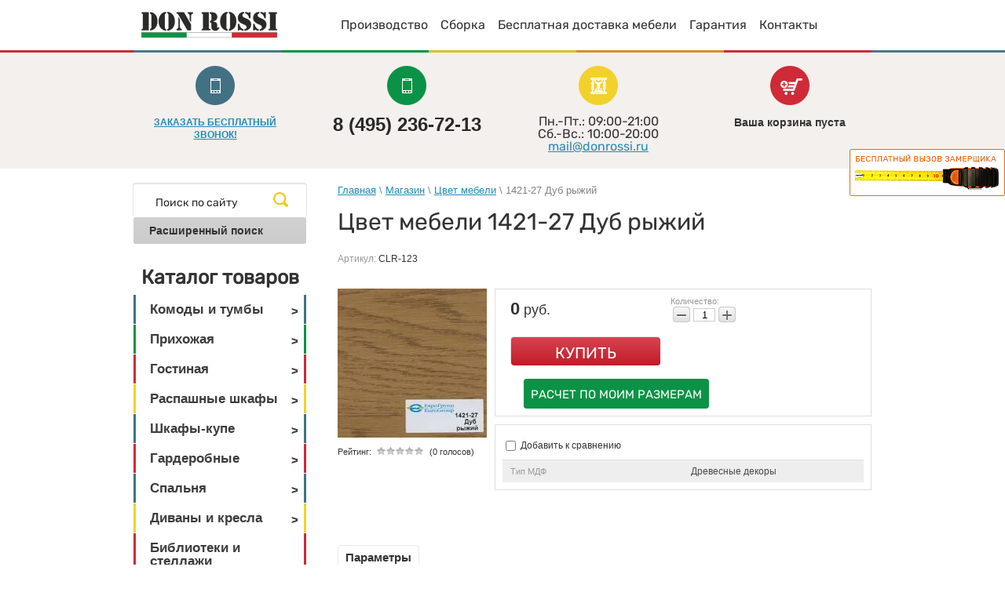

--- FILE ---
content_type: text/html; charset=utf-8
request_url: https://donrossi.ru/1421-27-dub-ryzhiy
body_size: 31387
content:

	<!doctype html>
<!--[if lt IE 7]> <html class="no-js lt-ie9 lt-ie8 lt-ie7" lang="ru"> <![endif]-->
<!--[if IE 7]>    <html class="no-js lt-ie9 lt-ie8" lang="ru"> <![endif]-->
<!--[if IE 8]>    <html class="no-js lt-ie9" lang="ru"> <![endif]-->
<!--[if gt IE 8]><!--> 
<html class="no-js" lang="ru"> <!--<![endif]-->
<head>
<meta name="robots" content="all"/>
<meta http-equiv="Content-Type" content="text/html; charset=UTF-8" />
<meta name="description" content="В интернет-магазине Don Rossi Вы можете заказать шкаф-купе, стенку, прихожую, комод, тумбу и другую мебель в цвете МДФ (ЛДСП) 1421-27 Дуб рыжий." />
<meta name="keywords" content="1421-27 Дуб рыжий" />
<meta name="SKYPE_TOOLBAR" content="SKYPE_TOOLBAR_PARSER_COMPATIBLE" />
<meta name="viewport" content="width=device-width, initial-scale=1.0, maximum-scale=1.0, user-scalable=0">
<title>Цвет корпусной мебели 1421-27 Дуб рыжий в интернет-магазине Don Rossi в Москве</title>
<script src="/g/libs/jquery/1.10.2/jquery.min.js"></script>

<link href="/t/v1253/images/styles.scss.css" rel="stylesheet" type="text/css" />



<link rel="stylesheet" href="/g/css/styles_articles_tpl.css">
<meta name="yandex-verification" content="b785d95f1ce88f22" />
<meta name="google-site-verification" content="LQr6cYspbccsisekVVU2g66fiTfYd7KhY1WAcGtrdns" />
<meta name='wmail-verification' content='644059d2ed85b5f3bfb3a92423cb6e70' />
<meta name="google-site-verification" content="gKd2dd7F57a8n3rLcyb1yN5CKK8an91_fJgxEu61KKE" />
<meta name="facebook-domain-verification" content="kuh2c1q0umbhpl9utcfyhmn5eocacw" />
<link rel='stylesheet' type='text/css' href='/shared/highslide-4.1.13/highslide.min.css'/>
<script type='text/javascript' src='/shared/highslide-4.1.13/highslide-full.packed.js'></script>
<script type='text/javascript'>
hs.graphicsDir = '/shared/highslide-4.1.13/graphics/';
hs.outlineType = null;
hs.showCredits = false;
hs.lang={cssDirection:'ltr',loadingText:'Загрузка...',loadingTitle:'Кликните чтобы отменить',focusTitle:'Нажмите чтобы перенести вперёд',fullExpandTitle:'Увеличить',fullExpandText:'Полноэкранный',previousText:'Предыдущий',previousTitle:'Назад (стрелка влево)',nextText:'Далее',nextTitle:'Далее (стрелка вправо)',moveTitle:'Передвинуть',moveText:'Передвинуть',closeText:'Закрыть',closeTitle:'Закрыть (Esc)',resizeTitle:'Восстановить размер',playText:'Слайд-шоу',playTitle:'Слайд-шоу (пробел)',pauseText:'Пауза',pauseTitle:'Приостановить слайд-шоу (пробел)',number:'Изображение %1/%2',restoreTitle:'Нажмите чтобы посмотреть картинку, используйте мышь для перетаскивания. Используйте клавиши вперёд и назад'};</script>

            <!-- 46b9544ffa2e5e73c3c971fe2ede35a5 -->
            <script src='/shared/s3/js/lang/ru.js'></script>
            <script src='/shared/s3/js/common.min.js'></script>
        <link rel='stylesheet' type='text/css' href='/shared/s3/css/calendar.css' /><link rel="icon" href="/favicon.ico" type="image/vnd.microsoft.icon">

<!--s3_require-->
<link rel="stylesheet" href="/g/basestyle/1.0.1/user/user.css" type="text/css"/>
<link rel="stylesheet" href="/g/basestyle/1.0.1/user/user.green.css" type="text/css"/>
<script type="text/javascript" src="/g/basestyle/1.0.1/user/user.js" async></script>
<!--/s3_require-->

<!--s3_goal-->
<script src="/g/s3/goal/1.0.0/s3.goal.js"></script>
<script>new s3.Goal({map:{"45415":{"goal_id":"45415","object_id":"10224441","event":"submit","system":"metrika","label":"callback","code":"anketa"},"45615":{"goal_id":"45615","object_id":"22656641","event":"submit","system":"metrika","label":"zamer","code":"anketa"},"45815":{"goal_id":"45815","object_id":"22658441","event":"submit","system":"metrika","label":"individual","code":"anketa"},"46015":{"goal_id":"46015","object_id":"24685841","event":"submit","system":"metrika","label":"raschet","code":"anketa"},"46215":{"goal_id":"46215","object_id":"28167641","event":"submit","system":"metrika","label":"raschet","code":"anketa"},"337015":{"goal_id":"337015","object_id":"6546815","event":"submit","system":"metrika","label":"zamer","code":"anketa"},"337215":{"goal_id":"337215","object_id":"2578615","event":"submit","system":"metrika","label":"zamer","code":"anketa"},"337415":{"goal_id":"337415","object_id":"2578815","event":"submit","system":"metrika","label":"zamer","code":"anketa"},"621615":{"goal_id":"621615","object_id":"24685841","event":"submit","system":"analytics","label":"individual","code":"anketa"},"621815":{"goal_id":"621815","object_id":"28167641","event":"submit","system":"analytics","label":"raschet","code":"anketa"},"622015":{"goal_id":"622015","object_id":"22656641","event":"submit","system":"analytics","label":"zamer","code":"anketa"},"622215":{"goal_id":"622215","object_id":"10224441","event":"submit","system":"analytics","label":"callback","code":"anketa"},"661015":{"goal_id":"661015","object_id":"6546815","event":"submit","system":"analytics","label":"zamer","code":"anketa"},"661215":{"goal_id":"661215","object_id":"22658441","event":"submit","system":"analytics","label":"individual","code":"anketa"}}, goals: [], ecommerce:[]});</script>
<!--/s3_goal-->

	<link rel="stylesheet" type="text/css" href="/g/shop2v2/default/css/theme.less.css">

<style>
	.ff .shop2-filter { display: none;}
</style>


<link rel="stylesheet" href="/t/images/site.addons.min.css">
<link href="/t/v1253/images/shop2-styles.scss.css" rel="stylesheet" type="text/css" />
<link href="/t/v1253/images/dops2016.css" rel="stylesheet" type="text/css" />


	<script>

	var fired = false;

	window.addEventListener('scroll', () => {
		if (fired === false) {
			fired = true;
			
			setTimeout(() => {
				 (function(i,s,o,g,r,a,m){i['GoogleAnalyticsObject']=r;i[r]=i[r]||function(){
				  (i[r].q=i[r].q||[]).push(arguments)},i[r].l=1*new Date();a=s.createElement(o),
				  m=s.getElementsByTagName(o)[0];a.async=1;a.src=g;m.parentNode.insertBefore(a,m)
				  })(window,document,'script','https://www.google-analytics.com/analytics.js','ga');
				
				  ga('create', 'UA-84152903-1', 'auto');
				  ga('send', 'pageview');         
			}, 2000)
		}
	});

	</script>




	<script type="text/javascript" language="javascript">

	var fired = false;

	window.addEventListener('scroll', () => {
		if (fired === false) {
			fired = true;
			
			setTimeout(() => {
				var _lh_params = {"popup": false};
				lh_clid="5a969fc3e694aa24d69f7ea0";
				(function() {
					var lh = document.createElement('script'); 
					lh.type = 'text/javascript'; 
					lh.async = true;
					lh.src = ('https:' == document.location.protocol ? 'https://' : 'http://') + 'track.leadhit.io/track.js?ver=' + Math.floor(Date.now()/100000).toString();
					var s = document.getElementsByTagName('script')[0]; 
					s.parentNode.insertBefore(lh, s);
				})();
			/*"PLEASE DO NOT MAKE ANY CHANGES IN THIS JS-CODE!"*/          
			}, 3000)
		}
	});

	</script>




</head>
<body>
	<div class="site-wrapper inner-wrapper">
		<div class="menu-bg"></div>
		<div class="top-fixed-panel">
			<div class="menu-btn"></div>
			<div class="site-logo-in">
									<a href="//donrossi.ru">
						<img src="/d/logo-in.png" alt="" />
					</a>
							</div>
			<div class="top-fixed-panel-right"></div>
		</div>
		<div class="fixed-menu-panel">
			<div class="menu-close"></div>
			<div class="left-column left-column-fixed"></div>
		</div>
		<header class="site-header-wrapper">
			<div class="site-header">
								<nav class="top-menu">
										<div class="site-logo-in">
						<a href="//donrossi.ru">
							<img src="/d/logo-in.png" alt="" />
						</a>
					</div>
										<ul><li ><a  href="/proizvodstvo">Производство</a></li><li ><a  href="/sborka">Сборка</a></li><li ><a  href="/besplatnaya-dostavka">Бесплатная доставка мебели</a></li><li ><a  href="/garantiya">Гарантия</a></li><li ><a  href="/kontakty">Контакты</a></li><li ><a  href="/oplata-pri-poluchenii">Оплата при получении</a></li><li ><a  href="/otzyvy">Отзывы</a></li><li ><a target="_blank" href="/sitemap">Карта сайта</a></li><li ><a target="_blank" href="/3d">3D Конструктор мебели</a></li><li ><a target="_blank" href="/shkaf-kupe-3d">Шкаф-купе 3D</a></li><li ><a target="_blank" href="/kuhni-3d">Кухни и Кухонные гарнитуры 3D</a></li><li ><a target="_blank" href="/garderobnaya-3d">Гардеробная 3D</a></li><li ><a target="_blank" href="/politika">Политика конфиденциальности</a></li><li ><a target="_blank" href="/otkaz-ot-otvetstvennosti">Не является публичной офертой</a></li><li ><a  href="/zamer-besplanto">Бесплатный замерщик</a></li><li ><a  href="/raschet-po-individualnomu-proektu-chertezhu-eskizu">Расчет по индивидуальному проекту, чертежу, эскизу.</a></li></ul>
				</nav>
												<div class="info-block">
					<div class="info-in">
						<div class="item">
							<div class="ico"><a href="/napishite-nam"><img class="lzy_img" src="/thumb/2/1g08TDszqRDS4NCrPgo6nA/50r50/d/ico-blue-phone.png" data-src="/thumb/2/1g08TDszqRDS4NCrPgo6nA/50r50/d/ico-blue-phone.png" alt=""></a></div>
							<div class="text free-call">
								<a href="/napishite-nam">Заказать бесплатный звонок!</a>
							</div>
						</div>
						<div class="item">
							<div class="ico"><img src="/thumb/2/rCFzhES-17cSxW2-q5Cg5Q/50r50/d/ico-green-phone.png" alt=""></div>
															<div class="text phone-hed"><a href="tel:8 (495) 236-72-13">8 (495) 236-72-13</a></div>
													</div>
						<div class="item">
							<div class="ico"><img src="/thumb/2/JdXZJNuklTRLcp6brQ-jDQ/50r50/d/ico-yellow-clock.png" alt=""></div>
							<div class="text work-time-h"><p>Пн.-Пт.: 09:00-21:00</p>

<p>Сб.-Вс.: 10:00-20:00</p>

<p><a href="mailto:mail@donrossi.ru" target="_blank">mail@donrossi.ru</a></p></div>
						</div>
						<div class="item korzina">
							<div class="ico"><a href="/magazin/cart"><img src="/thumb/2/gx5C2SkO08RNWM7Ac0wrwg/50r50/d/ico-red-korzina.png" alt=""></a></div>
							<div id="shop2-cart-preview">
	<div class="shop2-block cart-preview ">
		<div class="block-title">
			<strong>Моя корзина</strong>
			<span>&nbsp;</span>
		</div>
		<div class="block-body">
							<div class="block-title2">Ваша корзина пуста</div>
					</div>
	</div>
</div><!-- Cart Preview -->						</div>
					</div>
				</div>
			</div>
		</header>
		<div class="site-content-wrapper">
			<div class="content-wrapper">
				<div class="site-content">
					<div class="content-column">
																		<div class="content">
												<nav class="wrap-page-path">
							
<div class="page-path" data-url="/magazin"><a href="/"><span>Главная</span></a> \ <a href="/magazin"><span>Магазин</span></a> \ <a href="/tsvet-mebeli"><span>Цвет мебели</span></a> \ <span>1421-27 Дуб рыжий</span></div>						</nav>
						
						 <h1 class="h1" data-link="https://donrossi.ru/1421-27-dub-ryzhiy">Цвет мебели 1421-27 Дуб рыжий</h1>
	
	
	
		
							
			
							
			
							
			
		
					
		<script type="text/javascript">
			hs.align = 'center';
			hs.transitions = ['expand', 'crossfade'];
			hs.outlineType = 'rounded-white';
			hs.fadeInOut = true;
			hs.dimmingOpacity = 0.75;

			hs.addSlideshow({
				slideshowGroup: 'pcs',
				interval: 5000,
				repeat: false,
				useControls: true,
				fixedControls: 'fit',
				overlayOptions: {
					opacity: .75,
					position: 'bottom center',
					hideOnMouseOut: true
				}
			});
		</script>
	

	

	
					
	
	
					<div class="shop2-product-article"><span>Артикул:</span> CLR-123</div>
	
	
<form
	method="post"
	action="/magazin?mode=cart&amp;action=add"
	accept-charset="utf-8"
	class="shop2-product">

	<input type="hidden" name="kind_id" value="4159415"/>
	<input type="hidden" name="product_id" value="3505415"/>
	<input type="hidden" name="meta" value='{&quot;tip&quot;:&quot;87237441&quot;}'/>

	<div class="product-side-l">
				<div class="product-image">
						<a class="highslide" href="/d/clr-123.jpg" onclick="return hs.expand(this, {slideshowGroup: 'pcs'});">
				<img src="/thumb/2/b_ertYgkhmVYa7hOW1P2DQ/190r190/d/clr-123.jpg" alt="1421-27 Дуб рыжий" title="1421-27 Дуб рыжий" />
			</a>
			<div class="verticalMiddle"></div>
								</div>
		
			
	
	<div class="tpl-rating-block">Рейтинг:<div class="tpl-stars"><div class="tpl-rating" style="width: 0%;"></div></div>(0 голосов)</div>

		</div>
	<div class="product-side-r">

					<div class="form-add">
				<div class="product-price">
					<table>
						<tr>
							<td>	
								<div class="price-current">
		<strong>0</strong> руб.			</div>
														</td>
							<td>							
							</td>
						</tr>
					</table>
										</div>
				
				

				
				
	<div class="product-amount">
					<div class="amount-title">Количество:</div>
							<div class="shop2-product-amount">
				<button type="button" class="amount-minus">&#8722;</button><input type="text" name="amount" data-kind="4159415"  data-min="1" data-multiplicity="" maxlength="4" value="1" /><button type="button" class="amount-plus">&#43;</button>
			</div>
						</div>

				
			<button class="shop2-product-btn type-3 buy" type="submit">
			<span>Купить</span>
		</button>
	

<input type="hidden" value="1421-27 Дуб рыжий" name="product_name" />
<input type="hidden" value="https://donrossi.ru/1421-27-dub-ryzhiy" name="product_link" />				<div class="rsp">Расчет по моим размерам</div>
			</div>
						
		

					<div class="product-details">
				

 
	
			<div class="product-compare">
			<label>
				<input type="checkbox" value="4159415"/>
				Добавить к сравнению
			</label>
		</div>
		
	
		
			<table class="shop2-product-options"><tr class="odd type-select"><th>Тип МДФ</th><td>Древесные декоры</td></tr></table>
	
									<div class="yashare">
						<script type="text/javascript" src="//yandex.st/share/share.js" charset="utf-8"></script>
						
						<style type="text/css">
							div.yashare span.b-share a.b-share__handle img,
							div.yashare span.b-share a.b-share__handle span {
								background-image: url("//yandex.st/share/static/b-share-icon.png");
							}
						</style>
						
						<span class="yashare-header">поделиться</span>
						<div class="yashare-auto-init" data-yashareL10n="ru" data-yashareType="none" data-yashareQuickServices="vkontakte,facebook,twitter,odnoklassniki,moimir,gplus" data-yashareImage="http://donrossi.ru/d/clr-123.jpg"></div>
					</div>
								<div class="shop2-clear-container"></div>
			</div>
			</div>
	<div class="shop2-clear-container"></div>
<re-captcha data-captcha="recaptcha"
     data-name="captcha"
     data-sitekey="6LcNwrMcAAAAAOCVMf8ZlES6oZipbnEgI-K9C8ld"
     data-lang="ru"
     data-rsize="invisible"
     data-type="image"
     data-theme="light"></re-captcha></form><!-- Product -->

	



	<div class="shop2-product-data2" id="horizontalTab">
					<ul class="shop2-product-tabs2">
				<li class="active-tab"><a href="#shop2-tabs-1">Параметры</a></li>
			</ul>

						<div class="shop2-product-desc2">
				
								<div class="desc-area active-area" id="shop2-tabs-1">
					<table class="shop2-product-params"><tr class="even"><th>Тип МДФ</th><td>Древесные декоры</td></tr></table>
					<div class="shop2-clear-container"></div>
				</div>
				
								
								
				
				
				
			</div><!-- Product Desc -->
		
				<div class="shop2-clear-container"></div>
	</div>

	

<div class="comments">
	
	
	
			    
		
			<div class="tpl-block-header">Оставьте отзыв</div>

			<div class="tpl-info">
				Заполните обязательные поля <span class="tpl-required">*</span>.
			</div>

			<form action="" method="post" class="tpl-form comments-form">
															<input type="hidden" name="comment_id" value="" />
														 

						<div class="tpl-field">
							<label class="tpl-title" for="d[1]">
								Имя:
																	<span class="tpl-required">*</span>
																							</label>
							
							<div class="tpl-value">
																	<input type="text" size="40" name="author_name" maxlength="" value ="" />
															</div>

							
						</div>
														 

						<div class="tpl-field">
							<label class="tpl-title" for="d[1]">
								E-mail:
																							</label>
							
							<div class="tpl-value">
																	<input type="text" size="40" name="author" maxlength="" value ="" />
															</div>

							
						</div>
														 

						<div class="tpl-field">
							<label class="tpl-title" for="d[1]">
								Комментарий:
																	<span class="tpl-required">*</span>
																							</label>
							
							<div class="tpl-value">
																	<textarea cols="55" rows="10" name="text"></textarea>
															</div>

							
						</div>
														 

						<div class="tpl-field">
							<label class="tpl-title" for="d[1]">
								Оценка:
																							</label>
							
							<div class="tpl-value">
																	
																			<div class="tpl-stars">
											<span>1</span>
											<span>2</span>
											<span>3</span>
											<span>4</span>
											<span>5</span>
											<input name="rating" type="hidden" value="0" />
										</div>
									
															</div>

							
						</div>
									
				<div class="tpl-field">
					<input type="submit" class="tpl-button tpl-button-big" value="Отправить" />
				</div>

			<re-captcha data-captcha="recaptcha"
     data-name="captcha"
     data-sitekey="6LcNwrMcAAAAAOCVMf8ZlES6oZipbnEgI-K9C8ld"
     data-lang="ru"
     data-rsize="invisible"
     data-type="image"
     data-theme="light"></re-captcha></form>
		
	</div>

		<p><a href="javascript:shop2.back()" class="shop2-btn shop2-btn-back">Назад</a></p>

	


	
		
<div class="clear"></div>
						</div>
												
					</div>
				</div>
								<aside class="left-column left-column-main">
					<div class="left-column-in">
						<form action="/search" class="search-form1" method="get">
					        <input name="search" type="text"  class="search-text" placeholder="Поиск по сайту" />
					        <input type="submit" class="search-button" value="" />
				        <re-captcha data-captcha="recaptcha"
     data-name="captcha"
     data-sitekey="6LcNwrMcAAAAAOCVMf8ZlES6oZipbnEgI-K9C8ld"
     data-lang="ru"
     data-rsize="invisible"
     data-type="image"
     data-theme="light"></re-captcha></form>
				        	
	
<div class="shop2-block search-form ">
	<div class="block-title">
		<strong>Расширенный поиск</strong>
		<span>&nbsp;</span>
	</div>
	<div class="block-body">
		<form action="/magazin/search" enctype="multipart/form-data">
			<input type="hidden" name="sort_by" value=""/>
			
							<div class="row">
					<div class="row-title">Цена (руб.):</div>
					<label><span>от</span>&nbsp;<input name="s[price][min]" type="text" size="5" class="small" value="" /></label>
					&nbsp;
					<label><span>до</span>&nbsp;<input name="s[price][max]" type="text" size="5" class="small" value="" /></label>
				</div>
			
							<div class="row">
					<label class="row-title" for="shop2-name">Название:</label>
					<input type="text" name="s[name]" size="20" id="shop2-name" value="" />
				</div>
			
							<div class="row">
					<label class="row-title" for="shop2-article">Артикул:</label>
					<input type="text" name="s[article]" id="shop2-article" value="" />
				</div>
			
			
			
							<div class="row">
					<div class="row-title">Выберите категорию:</div>
					<select name="s[folder_id]" id="s[folder_id]">
						<option value="">Все</option>
																																		<option value="292666041" >
									 Комоды и тумбы
								</option>
																												<option value="175988041" >
									&raquo; Комоды
								</option>
																												<option value="19485615" >
									&raquo;&raquo; Комоды глубиной до 30 см.
								</option>
																												<option value="19485815" >
									&raquo;&raquo; Комоды глубиной до 40 см.
								</option>
																												<option value="30956615" >
									&raquo;&raquo; Комоды 50 см
								</option>
																												<option value="30956215" >
									&raquo;&raquo; Комоды 60 см
								</option>
																												<option value="175987841" >
									&raquo; Тумбы
								</option>
																												<option value="292666241" >
									&raquo; Обувницы
								</option>
																												<option value="18569215" >
									&raquo; Угловые комоды
								</option>
																												<option value="34554815" >
									&raquo; Узкие комоды
								</option>
																												<option value="29646615" >
									&raquo; Белые комоды
								</option>
																												<option value="30948815" >
									&raquo; Комоды венге
								</option>
																												<option value="29651615" >
									&raquo; Глянцевые комоды
								</option>
																												<option value="30956015" >
									&raquo; Комоды эконом
								</option>
																												<option value="337729841" >
									&raquo; Комоды-купе
								</option>
																												<option value="293888041" >
									&raquo; Тумбы под ТВ
								</option>
																												<option value="30952615" >
									&raquo; Комоды для обуви
								</option>
																												<option value="34554215" >
									&raquo; Комоды под телевизор
								</option>
																												<option value="230740901" >
									&raquo; Тумбы МДФ
								</option>
																												<option value="230802501" >
									&raquo; Обувницы МДФ
								</option>
																												<option value="236836501" >
									&raquo; Мебель МДФ
								</option>
																												<option value="175991441" >
									 Прихожая
								</option>
																												<option value="175991641" >
									&raquo; Модульные прихожие
								</option>
																												<option value="175991841" >
									&raquo; Обувницы в прихожую
								</option>
																												<option value="30940815" >
									&raquo; Комоды в прихожую
								</option>
																												<option value="34555615" >
									&raquo; Угловые прихожие
								</option>
																												<option value="34552815" >
									&raquo; Прихожие в современном стиле
								</option>
																												<option value="34553415" >
									&raquo; Прихожие в коридор малогабаритные
								</option>
																												<option value="34556015" >
									&raquo; Прихожие в классическом стиле
								</option>
																												<option value="47622215" >
									&raquo; Пуфы в прихожую
								</option>
																												<option value="237048701" >
									&raquo; Прихожие МДФ
								</option>
																												<option value="175988241" >
									 Гостиная
								</option>
																												<option value="175988441" >
									&raquo; Стенки для гостиной
								</option>
																												<option value="33606815" >
									&raquo;&raquo; Недорогие стенки
								</option>
																												<option value="33607015" >
									&raquo;&raquo; Угловые стенки
								</option>
																												<option value="33607215" >
									&raquo;&raquo; Современные стенки
								</option>
																												<option value="33607615" >
									&raquo;&raquo; Глянцевые стенки
								</option>
																												<option value="33607815" >
									&raquo;&raquo; Классические стенки
								</option>
																												<option value="33610215" >
									&raquo;&raquo; Стенки эконом
								</option>
																												<option value="33610415" >
									&raquo;&raquo; Узкие стенки
								</option>
																												<option value="33613415" >
									&raquo;&raquo; Стенки из МДФ
								</option>
																												<option value="292910441" >
									&raquo; Тумбы под телевизор
								</option>
																												<option value="29651815" >
									&raquo; Комоды для гостиной
								</option>
																												<option value="234875301" >
									&raquo; Гостиная МДФ
								</option>
																												<option value="300340241" >
									 Распашные шкафы
								</option>
																												<option value="334404441" >
									&raquo; Пеналы
								</option>
																												<option value="334403041" >
									&raquo; Двух-трёх створчатые
								</option>
																												<option value="358462841" >
									&raquo; Четырёхстворчатые
								</option>
																												<option value="334403441" >
									&raquo; Более четырёх створок
								</option>
																												<option value="358463041" >
									&raquo; С зеркалом
								</option>
																												<option value="359138441" >
									&raquo; Встроенные распашные шкафы
								</option>
																												<option value="34554015" >
									&raquo; Угловые шкафы
								</option>
																												<option value="34557415" >
									&raquo; Шкафы плательные
								</option>
																												<option value="175994041" >
									 Шкафы-купе
								</option>
																												<option value="332929441" >
									&raquo; Двухстворчатые шкафы-купе
								</option>
																												<option value="332929641" >
									&raquo; Трёхстворчатые шкафы-купе
								</option>
																												<option value="334415641" >
									&raquo; Четырёхстворчатые шкафы-купе
								</option>
																												<option value="355702441" >
									&raquo; Встроенные шкафы-купе
								</option>
																												<option value="354889641" >
									&raquo; Двери-купе
								</option>
																												<option value="332931841" >
									&raquo; Радиусные шкафы-купе
								</option>
																												<option value="334415241" >
									&raquo; С зеркалом шкафы-купе
								</option>
																												<option value="334415441" >
									&raquo; С цветным стеклом шкафы-купе
								</option>
																												<option value="332932841" >
									&raquo; С пескоструйным рисунком шкафы-купе
								</option>
																												<option value="332953241" >
									&raquo; С фотопечатью шкафы-купе
								</option>
																												<option value="34558215" >
									&raquo; Угловые шкафы-купе
								</option>
																												<option value="238779901" >
									&raquo; Двери-купе МДФ
								</option>
																												<option value="354695241" >
									 Гардеробные
								</option>
																												<option value="238903301" >
									&raquo; Гардеробные МДФ
								</option>
																												<option value="175986841" >
									 Спальня
								</option>
																												<option value="175987041" >
									&raquo; Спальные гарнитуры
								</option>
																												<option value="175987241" >
									&raquo; Кровати
								</option>
																												<option value="305802441" >
									&raquo;&raquo; Кровати ЛДСП и МДФ
								</option>
																												<option value="305802041" >
									&raquo;&raquo; Мягкие кровати
								</option>
																												<option value="305800441" >
									&raquo;&raquo; Кровати из массива
								</option>
																												<option value="308651041" >
									&raquo;&raquo; Матрасы
								</option>
																												<option value="236319701" >
									&raquo;&raquo; Кровати МДФ
								</option>
																												<option value="30947615" >
									&raquo; Комоды для спальни
								</option>
																												<option value="290342041" >
									&raquo; Туалетные столики
								</option>
																												<option value="238895901" >
									&raquo; Спальни МДФ
								</option>
																												<option value="175999041" >
									 Диваны и кресла
								</option>
																												<option value="175999241" >
									&raquo; Прямые диваны
								</option>
																												<option value="175999841" >
									&raquo; Угловые диваны
								</option>
																												<option value="176000041" >
									&raquo; Модульные диваны
								</option>
																												<option value="176000241" >
									&raquo; Кресла и пуфы
								</option>
																												<option value="5387415" >
									&raquo; Выдвижные диваны
								</option>
																												<option value="5387615" >
									&raquo; Диваны на металлокаркасе
								</option>
																												<option value="5387815" >
									&raquo; Диваны-кровати
								</option>
																												<option value="5388215" >
									&raquo; Нераскладные диваны
								</option>
																												<option value="5388815" >
									&raquo; Тахты
								</option>
																												<option value="34540815" >
									&raquo; Кухонные уголки
								</option>
																												<option value="5389015" >
									&raquo; Детские диваны
								</option>
																												<option value="11942215" >
									 Библиотеки и стеллажи
								</option>
																												<option value="337590441" >
									 Детская мебель
								</option>
																												<option value="337591241" >
									&raquo; Детские гарнитуры
								</option>
																												<option value="337590641" >
									&raquo; Детские кровати
								</option>
																												<option value="337590841" >
									&raquo; Детские стенки
								</option>
																												<option value="337694841" >
									&raquo; Детские комоды
								</option>
																												<option value="337695441" >
									&raquo; Компьютерные столы
								</option>
																												<option value="43951615" >
									&raquo; Столы письменные
								</option>
																												<option value="337695641" >
									&raquo; Пеленальные комоды
								</option>
																												<option value="26817615" >
									&raquo; Детские диваны
								</option>
																												<option value="43951815" >
									&raquo; Детские двухярусные кровати
								</option>
																												<option value="238807501" >
									&raquo; Стол МДФ
								</option>
																												<option value="238870901" >
									&raquo; Детские МДФ
								</option>
																												<option value="354405641" >
									 Мебель под лестницу / в мансарду
								</option>
																												<option value="32634015" >
									 Кухни
								</option>
																												<option value="32643815" >
									&raquo; Прямые кухни
								</option>
																												<option value="32644015" >
									&raquo; Угловые кухни
								</option>
																												<option value="32644215" >
									&raquo; Кухни эконом класса 
								</option>
																												<option value="32644415" >
									&raquo; Кухня прованс
								</option>
																												<option value="32644615" >
									&raquo; Маленькие кухни
								</option>
																												<option value="32644815" >
									&raquo; Современные кухни
								</option>
																												<option value="32645015" >
									&raquo; Кухни ЛДСП
								</option>
																												<option value="32645815" >
									&raquo; Модульные кухни
								</option>
																												<option value="43221215" >
									&raquo; Кухонные уголки
								</option>
																												<option value="43221615" >
									&raquo; Диваны для кухни
								</option>
																												<option value="38342015" >
									&raquo; Фурнитура
								</option>
																												<option value="38342215" >
									&raquo;&raquo; Ручки
								</option>
																												<option value="38342415" >
									&raquo;&raquo; Раковины
								</option>
																												<option value="38342615" >
									&raquo;&raquo; Столешницы
								</option>
																												<option value="32646815" >
									 Офисная мебель
								</option>
																												<option value="35998015" >
									&raquo; Диваны в офис
								</option>
																												<option value="35999215" >
									&raquo; Стеллажи и библиотеки
								</option>
																												<option value="67376015" >
									 Все для дачи и сада
								</option>
																												<option value="72152215" >
									&raquo; Шкафы для дачи
								</option>
																												<option value="72153215" >
									&raquo; Кровати для дачи
								</option>
																												<option value="72152415" >
									&raquo; Диваны для дачи
								</option>
																												<option value="72152615" >
									&raquo; Кресла для дачи
								</option>
																												<option value="67376215" >
									&raquo; Раскладные кровати и раскладушки
								</option>
																												<option value="67376415" >
									&raquo; Садовые качели
								</option>
																												<option value="67376815" >
									&raquo; Мебель из натурального ротанга
								</option>
																												<option value="68163415" >
									&raquo;&raquo; Столы
								</option>
																												<option value="68163615" >
									&raquo;&raquo; Обеденные группы
								</option>
																												<option value="68163815" >
									&raquo;&raquo; Кресла и кресла качалки
								</option>
																												<option value="68426415" >
									&raquo;&raquo; Диваны
								</option>
																												<option value="67377015" >
									&raquo; Кресла-качалки и кресла для отдыха
								</option>
																												<option value="67377415" >
									&raquo; Батуты
								</option>
																												<option value="68483215" >
									&raquo;&raquo; Батуты Unix
								</option>
																												<option value="144838902" >
									&raquo;&raquo; Батуты DFC
								</option>
																												<option value="73194015" >
									&raquo;&raquo; Батуты BabyGrad
								</option>
																												<option value="73194615" >
									&raquo;&raquo; Батуты Bondy Sport
								</option>
																												<option value="73200015" >
									&raquo;&raquo; Батуты Triumph Nord
								</option>
																												<option value="73200415" >
									&raquo;&raquo; Батуты Yarton
								</option>
																												<option value="144845102" >
									&raquo;&raquo; Батуты Clear Fit
								</option>
																												<option value="144845702" >
									&raquo;&raquo; Батуты Sport Elite
								</option>
																												<option value="145009902" >
									&raquo;&raquo; Батуты Jump Trampoline
								</option>
																												<option value="290693841" >
									 Цвет мебели
								</option>
																												<option value="316235441" >
									&raquo; Цвета ЛДСП
								</option>
																												<option value="307491641" >
									&raquo; Цвета МДФ
								</option>
																												<option value="34298215" >
									&raquo; Цвета Массив
								</option>
																												<option value="290694041" >
									&raquo; Цвет профиля
								</option>
																												<option value="292663841" >
									&raquo; Цвет стекла Лакобель
								</option>
																												<option value="292663441" >
									&raquo; Цвет стекла Оракал
								</option>
																												<option value="358454241" >
									&raquo; Фотопечать и пескоструйные рисунки
								</option>
																												<option value="13920015" >
									&raquo; Цвета рамок МДФ
								</option>
																												<option value="290693441" >
									 Дополнительные опции
								</option>
																												<option value="290694241" >
									&raquo; Комплектация
								</option>
																												<option value="290693641" >
									&raquo; Наполнение шкафа
								</option>
																												<option value="6006215" >
									&raquo; Фрезеровка на фасаде
								</option>
																												<option value="38482615" >
									&raquo; Механизмы трансформации диванов
								</option>
																												<option value="8395815" >
									 Мебельные ткани
								</option>
																												<option value="8396015" >
									&raquo; Ткани 1 категории
								</option>
																												<option value="8396215" >
									&raquo; Ткани 2 категории
								</option>
																												<option value="8396415" >
									&raquo; Ткани 3 категории
								</option>
																												<option value="8396615" >
									&raquo; Ткани 4 категории
								</option>
																												<option value="8396815" >
									&raquo; Ткани 5 категории
								</option>
																												<option value="8397015" >
									&raquo; Ткани 6 категории
								</option>
																												<option value="8397215" >
									&raquo; Ткани 7 категории
								</option>
																												<option value="8397415" >
									&raquo; Ткани 8 категории
								</option>
																												<option value="8397615" >
									&raquo; Ткани 9 категории
								</option>
																												<option value="8397815" >
									&raquo; Ткани 10 категории
								</option>
																		</select>
				</div>

				<!--<div id="shop2_search_custom_fields"></div>-->
			
						
			
							<div class="row">
					<div class="row-title">Новинка:</div>
					<select name="s[new]">
						<option value="">Все</option>
						<option value="1">да</option>
						<option value="0">нет</option>
					</select>
				</div>
			
							<div class="row">
					<div class="row-title">Спецпредложение:</div>
					<select name="s[special]">
						<option value="">Все</option>
						<option value="1">да</option>
						<option value="0">нет</option>
					</select>
				</div>
			
							<div class="row">
					<div class="row-title">Результатов на странице:</div>
					<select name="s[products_per_page]">
																										<option value="5">5</option>
																				<option value="20">20</option>
																				<option value="35">35</option>
																				<option value="50">50</option>
																				<option value="65">65</option>
																				<option value="80">80</option>
																				<option value="95">95</option>
											</select>
				</div>
			
			<div class="clear-container"></div>
			<div class="row">
				<button type="submit" class="search-btn">Найти</button>
			</div>
		<re-captcha data-captcha="recaptcha"
     data-name="captcha"
     data-sitekey="6LcNwrMcAAAAAOCVMf8ZlES6oZipbnEgI-K9C8ld"
     data-lang="ru"
     data-rsize="invisible"
     data-type="image"
     data-theme="light"></re-captcha></form>
		<div class="clear-container"></div>
	</div>
</div><!-- Search Form -->			        </div>
			        <div class="menu-left-wrap">
				        <div class="title-lmenu">Каталог товаров</div>
				        <ul class="menu-left menu-default right-menu"><li class="has"><a href="/komody-tumby" ><span>Комоды и тумбы</span></a><ul class="level-2"><li class="has"><a href="/komody" ><span>Комоды</span></a><ul class="level-3"><li><a href="/komody-glubinoy-30-sm" ><span>Комоды глубиной до 30 см.</span></a></li><li><a href="/komody-glubinoy-40-sm" ><span>Комоды глубиной до 40 см.</span></a></li><li><a href="/komody-50-sm" ><span>Комоды 50 см</span></a></li><li><a href="/komody-60-sm" ><span>Комоды 60 см</span></a></li></ul></li><li><a href="/tumby" ><span>Тумбы</span></a></li><li><a href="/obuvnitsy-uzkie" ><span>Обувницы</span></a></li><li><a href="/uglovyye-tumby-i-komody" ><span>Угловые комоды</span></a></li><li><a href="/uzkiye-komody" ><span>Узкие комоды</span></a></li><li><a href="/belyye-komody" ><span>Белые комоды</span></a></li><li><a href="/komody-venge" ><span>Комоды венге</span></a></li><li><a href="/glyantsevyye-komody" ><span>Глянцевые комоды</span></a></li><li><a href="/komody-ekonom" ><span>Комоды эконом</span></a></li><li><a href="/komody-kupe" ><span>Комоды-купе</span></a></li><li><a href="/tumby-dlya-tv" ><span>Тумбы под ТВ</span></a></li><li><a href="/komody-dlya-obuvi" ><span>Комоды для обуви</span></a></li><li><a href="/komody-pod-televizor" ><span>Комоды под телевизор</span></a></li><li><a href="/tumby-mdf" ><span>Тумбы МДФ</span></a></li><li><a href="/obuvnicy-mdf" ><span>Обувницы МДФ</span></a></li><li><a href="/mebel-mdf" ><span>Мебель МДФ</span></a></li></ul></li><li class="has"><a href="/prikhozhaya" ><span>Прихожая</span></a><ul class="level-2"><li><a href="/modulnyye-prikhozhiye" ><span>Модульные прихожие</span></a></li><li><a href="/obuvnitsy" ><span>Обувницы в прихожую</span></a></li><li><a href="/komody-v-prikhozhuyu" ><span>Комоды в прихожую</span></a></li><li><a href="/uglovyye-prikhozhiye" ><span>Угловые прихожие</span></a></li><li><a href="/prikhozhiye-v-sovremennom-stile" ><span>Прихожие в современном стиле</span></a></li><li><a href="/prikhozhiye-v-koridor-malogabaritnyye" ><span>Прихожие в коридор малогабаритные</span></a></li><li><a href="/prikhozhiye-v-klassicheskom-stile" ><span>Прихожие в классическом стиле</span></a></li><li><a href="/pufy-v-prikhozhuyu" ><span>Пуфы в прихожую</span></a></li><li><a href="/prihozhie-mdf" ><span>Прихожие МДФ</span></a></li></ul></li><li class="has"><a href="/gostinaya" ><span>Гостиная</span></a><ul class="level-2"><li class="has"><a href="/stenki-dlya-gostinoy" ><span>Стенки для гостиной</span></a><ul class="level-3"><li><a href="/nedorogiye-stenki" ><span>Недорогие стенки</span></a></li><li><a href="/ugloviye-stenki" ><span>Угловые стенки</span></a></li><li><a href="/sovremennyye-stenki" ><span>Современные стенки</span></a></li><li><a href="/glyantsevyye-stenki" ><span>Глянцевые стенки</span></a></li><li><a href="/klassicheskiye-stenki" ><span>Классические стенки</span></a></li><li><a href="/stenki-ekonom" ><span>Стенки эконом</span></a></li><li><a href="/uzkiye-stenki" ><span>Узкие стенки</span></a></li><li><a href="/stenki-iz-mdf" ><span>Стенки из МДФ</span></a></li></ul></li><li><a href="/tumby-tv" ><span>Тумбы под телевизор</span></a></li><li><a href="/komody-dlya-gostinoy" ><span>Комоды для гостиной</span></a></li><li><a href="/gostinaya-mdf" ><span>Гостиная МДФ</span></a></li></ul></li><li class="has"><a href="/shkafy" ><span>Распашные шкафы</span></a><ul class="level-2"><li><a href="/penaly" ><span>Пеналы</span></a></li><li><a href="/dvukh-trekh-stvorchatyye" ><span>Двух-трёх створчатые</span></a></li><li><a href="/chetyrekhstvorchatyye1-1" ><span>Четырёхстворчатые</span></a></li><li><a href="/boleye-chetyrekh-stvorok" ><span>Более четырёх створок</span></a></li><li><a href="/s-zerkalom1-2" ><span>С зеркалом</span></a></li><li><a href="/vstroyennyye-raspashnyye-shkafy" ><span>Встроенные распашные шкафы</span></a></li><li><a href="/uglovyye-shkafy" ><span>Угловые шкафы</span></a></li><li><a href="/shkafy-platelnyye" ><span>Шкафы плательные</span></a></li></ul></li><li class="has"><a href="/shkafy-kupe" ><span>Шкафы-купе</span></a><ul class="level-2"><li><a href="/dvukhstvorchatyye" ><span>Двухстворчатые шкафы-купе</span></a></li><li><a href="/trekhstvorchatyye" ><span>Трёхстворчатые шкафы-купе</span></a></li><li><a href="/chetyrekhstvorchatyye1" ><span>Четырёхстворчатые шкафы-купе</span></a></li><li><a href="/vstroyennyye-shkafy-kupe" ><span>Встроенные шкафы-купе</span></a></li><li><a href="/dveri-kupe" ><span>Двери-купе</span></a></li><li><a href="/radiusnyye" ><span>Радиусные шкафы-купе</span></a></li><li><a href="/s-zerkalom1-1" ><span>С зеркалом шкафы-купе</span></a></li><li><a href="/s-tsvetnym-steklom1-1" ><span>С цветным стеклом шкафы-купе</span></a></li><li><a href="/s-peskostruynym-risunkom" ><span>С пескоструйным рисунком шкафы-купе</span></a></li><li><a href="/s-fotopechatyu" ><span>С фотопечатью шкафы-купе</span></a></li><li><a href="/uglovyye-shkafy-kupe" ><span>Угловые шкафы-купе</span></a></li><li><a href="/dveri-kupe-mdf" ><span>Двери-купе МДФ</span></a></li></ul></li><li class="has"><a href="/garderobnyye" ><span>Гардеробные</span></a><ul class="level-2"><li><a href="/garderobnye-mdf" ><span>Гардеробные МДФ</span></a></li></ul></li><li class="has"><a href="/spalnya" ><span>Спальня</span></a><ul class="level-2"><li><a href="/garnitury-dlya-spalni" ><span>Спальные гарнитуры</span></a></li><li class="has"><a href="/krovati" ><span>Кровати</span></a><ul class="level-3"><li><a href="/krovati-ldsp-i-mdf" ><span>Кровати ЛДСП и МДФ</span></a></li><li><a href="/myagkiye-krovati" ><span>Мягкие кровати</span></a></li><li><a href="/krovati-iz-massiva" ><span>Кровати из массива</span></a></li><li><a href="/matrasy-1" ><span>Матрасы</span></a></li><li><a href="/krovati-mdf" ><span>Кровати МДФ</span></a></li></ul></li><li><a href="/komody-dlya-spalni" ><span>Комоды для спальни</span></a></li><li><a href="/tualetnyye-stoliki" ><span>Туалетные столики</span></a></li><li><a href="/spalni-mdf" ><span>Спальни МДФ</span></a></li></ul></li><li class="has"><a href="/divany-i-kresla" ><span>Диваны и кресла</span></a><ul class="level-2"><li><a href="/pryamyye-divany" ><span>Прямые диваны</span></a></li><li><a href="/uglovyye-divany" ><span>Угловые диваны</span></a></li><li><a href="/modulnyye-divany" ><span>Модульные диваны</span></a></li><li><a href="/kresla-i-pufy" ><span>Кресла и пуфы</span></a></li><li><a href="/vydvizhnyye-divany" ><span>Выдвижные диваны</span></a></li><li><a href="/divany-na-metallokarkase" ><span>Диваны на металлокаркасе</span></a></li><li><a href="/divany-krovati" ><span>Диваны-кровати</span></a></li><li><a href="/neraskladnyye-divany" ><span>Нераскладные диваны</span></a></li><li><a href="/takhty" ><span>Тахты</span></a></li><li><a href="/kukhonnyye-ugolki" ><span>Кухонные уголки</span></a></li><li><a href="/detskiye-divany" ><span>Детские диваны</span></a></li></ul></li><li><a href="/biblioteki-i-stellazhi" ><span>Библиотеки и стеллажи</span></a></li><li class="has"><a href="/detskaya-mebel" ><span>Детская мебель</span></a><ul class="level-2"><li><a href="/detskiye-garnitury" ><span>Детские гарнитуры</span></a></li><li><a href="/detskiye-krovati-1" ><span>Детские кровати</span></a></li><li><a href="/detskiye-stenki" ><span>Детские стенки</span></a></li><li><a href="/detskiye-komody" ><span>Детские комоды</span></a></li><li><a href="/kompyuternyye-stoly" ><span>Компьютерные столы</span></a></li><li><a href="/stoly-pismennyye" ><span>Столы письменные</span></a></li><li><a href="/pelenalnyye-komody" ><span>Пеленальные комоды</span></a></li><li><a href="/detskiye-divany-1" ><span>Детские диваны</span></a></li><li><a href="/detskiye-dvukhyarusnyye-krovati" ><span>Детские двухярусные кровати</span></a></li><li><a href="/stol-mdf" ><span>Стол МДФ</span></a></li><li><a href="/detskie-mdf" ><span>Детские МДФ</span></a></li></ul></li><li><a href="/mebel-pod-lestnitsu-v-mansardu" ><span>Мебель под лестницу / в мансарду</span></a></li><li class="has"><a href="/kukhni" ><span>Кухни</span></a><ul class="level-2"><li><a href="/pryamyye-kukhni" ><span>Прямые кухни</span></a></li><li><a href="/uglovyye-kukhni" ><span>Угловые кухни</span></a></li><li><a href="/kukhni-ekonom-klassa" ><span>Кухни эконом класса </span></a></li><li><a href="/kukhnya-provans" ><span>Кухня прованс</span></a></li><li><a href="/malenkiye-kukhni" ><span>Маленькие кухни</span></a></li><li><a href="/sovremennyye-kukhni" ><span>Современные кухни</span></a></li><li><a href="/kukhni-ldsp" ><span>Кухни ЛДСП</span></a></li><li><a href="/modulnyye-kukhni" ><span>Модульные кухни</span></a></li><li><a href="/kukhonnyye-ugolki-1" ><span>Кухонные уголки</span></a></li><li><a href="/divany-dlya-kukhni" ><span>Диваны для кухни</span></a></li><li class="has"><a href="/furnitura" ><span>Фурнитура</span></a><ul class="level-3"><li><a href="/ruchki" ><span>Ручки</span></a></li><li><a href="/rakoviny" ><span>Раковины</span></a></li><li><a href="/stoleshnitsy" ><span>Столешницы</span></a></li></ul></li></ul></li><li class="has"><a href="/ofisnaya-mebel" ><span>Офисная мебель</span></a><ul class="level-2"><li><a href="/divany-v-ofis" ><span>Диваны в офис</span></a></li><li><a href="/stellazhi-i-biblioteki" ><span>Стеллажи и библиотеки</span></a></li></ul></li><li class="has"><a href="/vse-dlya-dachi-i-sada" ><span>Все для дачи и сада</span></a><ul class="level-2"><li><a href="/shkafy-dlya-dachi" ><span>Шкафы для дачи</span></a></li><li><a href="/krovati-dlya-dachi" ><span>Кровати для дачи</span></a></li><li><a href="/divany-dlya-dachi" ><span>Диваны для дачи</span></a></li><li><a href="/kresla-dlya-dachi" ><span>Кресла для дачи</span></a></li><li><a href="/raskladnyye-krovati-i-raskladushki" ><span>Раскладные кровати и раскладушки</span></a></li><li><a href="/sadovyye-kacheli" ><span>Садовые качели</span></a></li><li class="has"><a href="/mebel-iz-naturalnogo-rotanga" ><span>Мебель из натурального ротанга</span></a><ul class="level-3"><li><a href="/stoly" ><span>Столы</span></a></li><li><a href="/obedennyye-gruppy" ><span>Обеденные группы</span></a></li><li><a href="/kresla-i-kresla-kachalki" ><span>Кресла и кресла качалки</span></a></li><li><a href="/divany" ><span>Диваны</span></a></li></ul></li><li><a href="/kresla-kachalki-i-kresla-dlya-otdykha" ><span>Кресла-качалки и кресла для отдыха</span></a></li><li class="has"><a href="/batuty-dlya-dachi" ><span>Батуты</span></a><ul class="level-3"><li><a href="/batuty-unix" ><span>Батуты Unix</span></a></li><li><a href="/batuty-dfc" ><span>Батуты DFC</span></a></li><li><a href="/batuty-babygrad" ><span>Батуты BabyGrad</span></a></li><li><a href="/batuty-bondy-sport" ><span>Батуты Bondy Sport</span></a></li><li><a href="/batuty-triumph-nord" ><span>Батуты Triumph Nord</span></a></li><li><a href="/batuty-yarton" ><span>Батуты Yarton</span></a></li><li><a href="/batuty-clear-fit" ><span>Батуты Clear Fit</span></a></li><li><a href="/batuty-sport-elite" ><span>Батуты Sport Elite</span></a></li><li><a href="/batuty-jump-trampoline" ><span>Батуты Jump Trampoline</span></a></li></ul></li></ul></li><li class="has opened"><a href="/tsvet-mebeli" ><span>Цвет мебели</span></a><ul class="level-2"><li><a href="/tsveta-ldsp" ><span>Цвета ЛДСП</span></a></li><li class="opened current"><a href="/tsveta-mdf" ><span>Цвета МДФ</span></a></li><li><a href="/tsveta-massiv" ><span>Цвета Массив</span></a></li><li><a href="/tsvet-profilya" ><span>Цвет профиля</span></a></li><li><a href="/tsvet-stekla-lakobel" ><span>Цвет стекла Лакобель</span></a></li><li><a href="/tsvet-stekla-orakal" ><span>Цвет стекла Оракал</span></a></li><li><a href="/fotopechat-i-peskostruynyye-risunki" ><span>Фотопечать и пескоструйные рисунки</span></a></li><li><a href="/tsveta-ramok-mdf" ><span>Цвета рамок МДФ</span></a></li></ul></li><li class="has"><a href="/dopolnitelnyye-optsii" ><span>Дополнительные опции</span></a><ul class="level-2"><li><a href="/komplektatsiya" ><span>Комплектация</span></a></li><li><a href="/napolneniye-shkafa" ><span>Наполнение шкафа</span></a></li><li><a href="/frezerovka" ><span>Фрезеровка на фасаде</span></a></li><li><a href="/mekhanizmy-transformatsii-divanov" ><span>Механизмы трансформации диванов</span></a></li></ul></li><li class="has"><a href="/mebelnyye-tkani" ><span>Мебельные ткани</span></a><ul class="level-2"><li><a href="/tsvet-1" ><span>Ткани 1 категории</span></a></li><li><a href="/tsvet-2" ><span>Ткани 2 категории</span></a></li><li><a href="/tsvet-3" ><span>Ткани 3 категории</span></a></li><li><a href="/tsvet-4" ><span>Ткани 4 категории</span></a></li><li><a href="/tsvet-5" ><span>Ткани 5 категории</span></a></li><li><a href="/tsvet-6" ><span>Ткани 6 категории</span></a></li><li><a href="/tsvet-7" ><span>Ткани 7 категории</span></a></li><li><a href="/tsvet-8" ><span>Ткани 8 категории</span></a></li><li><a href="/tsvet-9" ><span>Ткани 9 категории</span></a></li><li><a href="/tsvet-10" ><span>Ткани 10 категории</span></a></li></ul></li></ul>			        </div>
			        			        <div class="edit-block">
			        	<div style="margin: 10px 0; text-align: left;"><p><a href="/akcii" target="_blank"><img alt="Sale" class="" height="87" src="/thumb/2/mVmUs0xR55PeCm_TIf7-0w/180r160/d/sale.png" style="display: block; margin-left: auto; margin-right: auto; float: left;" width="193" /></a></p>

<p>&nbsp;</p>

<p>&nbsp;</p>

<p>&nbsp;</p>

<p>&nbsp;</p>

<p style="text-align: center;">&nbsp;</p>

<p style="text-align: center;">&nbsp;</p>

<p>&nbsp;</p></div>
			        </div>
			        										<nav class="side-menu-wrapper">
						<ul class="side-menu"><li><a href="/komody-v-liubertsakh" >Комоды в Люберцах</a></li><li><a href="/komody-v-khimkakh" >Комоды в Химках</a></li><li><a href="/komody-v-moskovskom" >Комоды в Московском</a></li><li><a href="/komody-v-mytishchakh" >Комоды в Мытищах</a></li><li><a href="/komody-v-serpukhove" >Комоды в Серпухове</a></li><li><a href="/komody-v-balashikhe" >Комоды в Балашихе</a></li><li><a href="/komody-v-ramenskom" >Комоды в Раменском</a></li><li><a href="/komody-v-noginske" >Комоды в Ногинске</a></li><li><a href="/komody-v-koroleve" >Комоды в Королёве</a></li><li><a href="/komody-v-pushkino" >Комоды в Пушкино</a></li><li><a href="/komody-v-elektrostali" >Комоды в Электростали</a></li><li><a href="/komody-v-domodedovo" >Комоды в Домодедово</a></li><li><a href="/komody-v-sergievom-posade" >Комоды в Сергиевом Посаде</a></li><li><a href="/komody-v-krasnogorske" >Комоды в Красногорске</a></li><li><a href="/komody-v-kolomne" >Комоды в Коломне</a></li><li><a href="/komody-v-shature" >Комоды в Шатуре</a></li><li><a href="/komody-v-chekhove" >Комоды в Чехове</a></li><li><a href="/komody-v-dmitrove" >Комоды в Дмитрове</a></li><li><a href="/komody-v-vidnom" >Комоды в Видном</a></li><li><a href="/komody-v-butovo" >Комоды в Бутово</a></li><li><a href="/komody-v-lobne" >Комоды в Лобне</a></li><li><a href="/komody-v-orekhovo-zuevo" >Комоды в Орехово-Зуево</a></li><li><a href="/komody-v-zheleznodorozhnom" >Комоды в Железнодорожном</a></li><li><a href="/komody-v-zhukovskom" >Комоды в Жуковском</a></li><li><a href="/komody-v-egorevske" >Комоды в Егорьевске</a></li><li><a href="/komody-v-istre" >Комоды в Истре</a></li><li><a href="/komody-v-mitinom" >Комоды в Митином</a></li><li><a href="/komody-v-dolgoprudnom" >Комоды в Долгопрудном</a></li><li><a href="/komody-v-ivanteevke" >Комоды в Ивантеевке</a></li><li><a href="/komody-v-voskresenske" >Комоды в Воскресенске</a></li><li><a href="/komody-v-reutove" >Комоды в Реутове</a></li><li><a href="/komody-v-marino" >Комоды в Марьино</a></li><li><a href="/komody-v-podmoskove" >Комоды в Подмосковье</a></li><li><a href="/komody-v-solnechnogorske" >Комоды в Солнечногорске</a></li><li><a href="/komody-v-shcherbinke" >Комоды в Щербинке</a></li><li><a href="/komody-v-kline" >Комоды в Клине</a></li><li><a href="/komody-v-troitske" >Комоды в Троицке</a></li><li><a href="/komody-v-stupino" >Комоды в Ступино</a></li><li><a href="/komody-v-friazino" >Комоды в Фрязино</a></li><li><a href="/komody-v-naro-fominske" >Комоды в Наро-Фоминске</a></li><li><a href="/komody-v-dubne" >Комоды в Дубне</a></li><li><a href="/komody-v-zvenigorode" >Комоды в Звенигороде</a></li><li><a href="/komody-v-aprelevke" >Комоды в Апрелевке</a></li><li><a href="/komody-v-liublino" >Комоды в Люблино</a></li><li><a href="/komody-v-sokole" >Комоды в Соколе</a></li><li><a href="/komody-v-pavlovskom-posade" >Комоды в Павловском Посаде</a></li><li><a href="/komody-v-mozhaiske" >Комоды в Можайске</a></li><li><a href="/komody-v-losinoostrovskom" >Комоды в Лосиноостровском</a></li><li><a href="/komody-v-svao" >Комоды в СВАО</a></li><li><a href="/komody-v-dzerzhinskom" >Комоды в Дзержинском</a></li><li><a href="/komody-v-solntsevo" >Комоды в Солнцево</a></li><li><a href="/komody-v-roshale" >Комоды в Рошале</a></li><li><a href="/komody-v-vostochnom" >Комоды в Восточном</a></li><li><a href="/komody-v-bibirevo" >Комоды в Бибирево</a></li><li><a href="/komody-v-lukhovitsakh" >Комоды в Луховицах</a></li><li><a href="/komody-v-ruze" >Комоды в Рузе</a></li><li><a href="/komody-v-iuzao" >Комоды в Юзао</a></li><li><a href="/komody-v-elektrogorske" >Комоды в Электрогорске</a></li><li><a href="/komody-v-perovo" >Комоды в Перово</a></li><li><a href="/komody-v-kashire" >Комоды в Кашире</a></li><li><a href="/komody-v-szao" >Комоды в СЗАО</a></li><li><a href="/komody-v-otradnom" >Комоды в Отрадном</a></li><li><a href="/komody-v-bronnitsakh" >Комоды в Бронницах</a></li><li><a href="/komody-v-zaraiske" >Комоды в Зарайске</a></li><li><a href="/komody-v-kotelnikakh" >Комоды в Котельниках</a></li><li><a href="/komody-v-severnom" >Комоды в Северном</a></li><li><a href="/komody-v-kubinke" >Комоды в Кубинке</a></li><li><a href="/komody-v-strogino" >Комоды в Строгино</a></li><li><a href="/komody-v-lytkarino" >Комоды в Лыткарино</a></li><li><a href="/komody-v-nekrasovke" >Комоды в Некрасовке</a></li><li><a href="/komody-v-golitsyno" >Комоды в Голицыно</a></li><li><a href="/komody-v-staroi-kupavne" >Комоды в Старой Купавне</a></li><li><a href="/komody-v-protvino" >Комоды в Протвино</a></li><li><a href="/komody-v-tushino" >Комоды в Тушино</a></li><li><a href="/komody-v-kuzminkakh" >Комоды в Кузьминках</a></li><li><a href="/komody-v-lefortovo" >Комоды в Лефортово</a></li><li><a href="/komody-v-ozerakh" >Комоды в Озёрах</a></li><li><a href="/komody-v-sao" >Комоды в САО</a></li><li><a href="/komody-v-teplom-stane" >Комоды в Тёплом Стане</a></li><li><a href="/komody-v-elektrougliakh" >Комоды в Электроуглях</a></li><li><a href="/komody-v-novokosino" >Комоды в Новокосино</a></li><li><a href="/komody-v-losino-petrovskom" >Комоды в Лосино-Петровском</a></li><li><a href="/komody-v-vao" >Комоды в ВАО</a></li><li><a href="/komody-v-brateevo" >Комоды в Братеево</a></li><li><a href="/komody-v-dedovske" >Комоды в Дедовске</a></li><li><a href="/komody-v-chernogolovke" >Комоды в Черноголовке</a></li><li><a href="/komody-v-pervomaiskom" >Комоды в Первомайском</a></li><li><a href="/komody-v-novogireevo" >Комоды в Новогиреево</a></li><li><a href="/komody-v-likino-dulevo" >Комоды в Ликино Дулёво</a></li><li><a href="/komody-v-zao" >Комоды в ЗАО</a></li><li><a href="/komody-v-izmailovo" >Комоды в Измайлово</a></li><li><a href="/komody-v-iakhrome" >Комоды в Яхроме</a></li><li><a href="/komody-v-iuao" >Комоды в ЮАО</a></li><li><a href="/komody-v-iuvao" >Комоды в ЮВАО</a></li><li><a href="/komody-v-ziablikovo" >Комоды в Зябликово</a></li><li><a href="/komody-v-tsaritsyno" >Комоды в Царицыно</a></li><li><a href="/komody-v-ivanovskom" >Комоды в Ивановском</a></li><li><a href="/komody-v-sviblovo" >Комоды в Свиблово</a></li><li><a href="/komody-v-krasnoznamenske" >Комоды в Краснознаменске</a></li><li><a href="/komody-v-tsao" >Комоды в ЦАО</a></li><li><a href="/komody-v-drezne" >Комоды в Дрезне</a></li><li><a href="/komody-v-kurovskom" >Комоды в Куровском</a></li><li><a href="/komody-v-khotkovo" >Комоды в Хотьково</a></li><li><a href="/komody-v-kuntsevo" >Комоды в Кунцево</a></li><li><a href="/komody-v-lianozovo" >Комоды в Лианозово</a></li><li><a href="/komody-v-pushchino" >Комоды в Пущино</a></li><li><a href="/komody-v-taldome" >Комоды в Талдоме</a></li><li><a href="/komody-v-kievskoi" >Комоды в Киевской</a></li><li><a href="/komody-v-kurkino" >Комоды в Куркино</a></li><li><a href="/komody-v-iasenevo" >Комоды в Ясенево</a></li><li><a href="/komody-v-golianovo" >Комоды в Гольяново</a></li><li><a href="/komody-v-sokolnikakh" >Комоды в Сокольниках</a></li><li><a href="/komody-v-krasnoarmeiske" >Комоды в Красноармейске</a></li><li><a href="/komody-v-prospekte-vernadskogo" >Комоды в Проспекте Вернадского</a></li><li><a href="/komody-v-krylatskom" >Комоды в Крылатском</a></li><li><a href="/komody-v-vnukovo" >Комоды в Внуково</a></li><li><a href="/komody-v-pechatnikakh" >Комоды в Печатниках</a></li><li><a href="/komody-v-konkovo" >Комоды в Коньково</a></li><li><a href="/komody-v-bogorodskom" >Комоды в Богородском</a></li><li><a href="/komody-v-sokolinoi-gore" >Комоды в Соколиной Горе</a></li><li><a href="/komody-v-peresvete" >Комоды в Пересвете</a></li><li><a href="/komody-v-novo-peredelkino" >Комоды в Ново Переделкино</a></li><li><a href="/komody-v-filiakh" >Комоды в Филях</a></li><li><a href="/komody-v-cheremushkakh" >Комоды в Черёмушках</a></li><li><a href="/komody-v-akademicheskom" >Комоды в Академическом</a></li><li><a href="/komody-v-nagatinskom-zatone" >Комоды в Нагатинском Затоне</a></li><li><a href="/komody-v-tekstilshchikakh" >Комоды в Текстильщиках</a></li><li><a href="/komody-v-marinoi-roshche" >Комоды в Марьиной Роще</a></li><li><a href="/komody-v-aeroporte" >Комоды в Аэропорте</a></li><li><a href="/komody-v-begovom" >Комоды в Беговом</a></li><li><a href="/komody-v-arbate" >Комоды в Арбате</a></li><li><a href="/komody-v-krasnozavodske" >Комоды в Краснозаводске</a></li><li><a href="/komody-v-podolske" >Комоды в Подольске</a></li><li><a href="/komody-v-zelenograde" >Комоды в Зеленограде</a></li><li><a href="/komody-v-shchelkovo" >Комоды в Щёлково</a></li><li><a href="/komody-v-moskve" >Комоды в Москве</a></li><li><a href="/komody-v-volokolamske" >Комоды в Волоколамске</a></li><li><a href="/divany-v-zelenograde" >Диваны в Зеленограде</a></li><li><a href="/divany-v-shchelkovo" >Диваны в Щёлково</a></li><li><a href="/divany-v-liubertsakh" >Диваны в Люберцах</a></li><li><a href="/divany-v-khimkakh" >Диваны в Химках</a></li><li><a href="/divany-v-moskovskom" >Диваны в Московском</a></li><li><a href="/divany-v-mytishchakh" >Диваны в Мытищах</a></li><li><a href="/divany-v-serpukhove" >Диваны в Серпухове</a></li><li><a href="/divany-v-balashikhe" >Диваны в Балашихе</a></li><li><a href="/divany-v-ramenskom" >Диваны в Раменском</a></li><li><a href="/divany-v-odintsovo" >Диваны в Одинцово</a></li><li><a href="/divany-v-noginske" >Диваны в Ногинске</a></li><li><a href="/divany-v-koroleve" >Диваны в Королёве</a></li><li><a href="/divany-v-pushkino" >Диваны в Пушкино</a></li><li><a href="/divany-v-elektrostali" >Диваны в Электростали</a></li><li><a href="/divany-v-domodedovo" >Диваны в Домодедово</a></li><li><a href="/divany-v-sergievom-posade" >Диваны в Сергиевом Посаде</a></li><li><a href="/divany-v-kolomne" >Диваны в Коломне</a></li><li><a href="/divany-v-shature" >Диваны в Шатуре</a></li><li><a href="/divany-v-dmitrove" >Диваны в Дмитрове</a></li><li><a href="/divany-v-chekhove" >Диваны в Чехове</a></li><li><a href="/divany-v-vidnom" >Диваны в Видном</a></li><li><a href="/divany-v-butovo" >Диваны в Бутово</a></li><li><a href="/divany-v-lobne" >Диваны в Лобне</a></li><li><a href="/divany-v-orekhovo-zuevo" >Диваны в Орехово Зуево</a></li><li><a href="/divany-v-zheleznodorozhnom" >Диваны в Железнодорожном</a></li><li><a href="/divany-v-zhukovskom" >Диваны в Жуковском</a></li><li><a href="/divany-v-egorevske" >Диваны в Егорьевске</a></li><li><a href="/divany-v-mitinom" >Диваны в Митином</a></li><li><a href="/divany-v-dolgoprudnom" >Диваны в Долгопрудном</a></li><li><a href="/divany-v-ivanteevke" >Диваны в Ивантеевке</a></li><li><a href="/divany-v-voskresenske" >Диваны в Воскресенске</a></li><li><a href="/divany-v-reutove" >Диваны в Реутове</a></li><li><a href="/divany-v-marino" >Диваны в Марьино</a></li><li><a href="/divany-v-podmoskove" >Диваны в Подмосковье</a></li><li><a href="/divany-v-solnechnogorske" >Диваны в Солнечногорске</a></li><li><a href="/divany-v-shcherbinke" >Диваны в Щербинке</a></li><li><a href="/divany-v-kline" >Диваны в Клине</a></li><li><a href="/divany-v-troitske" >Диваны в Троицке</a></li><li><a href="/divany-v-stupino" >Диваны в Ступино</a></li><li><a href="/divany-v-friazino" >Диваны в Фрязино</a></li><li><a href="/divany-v-naro-fominske" >Диваны в Наро-Фоминске</a></li><li><a href="/divany-v-dubne" >Диваны в Дубне</a></li><li><a href="/divany-v-zvenigorode" >Диваны в Звенигороде</a></li><li><a href="/divany-v-aprelevke" >Диваны в Апрелевке</a></li><li><a href="/divany-v-liublino" >Диваны в Люблино</a></li><li><a href="/divany-v-sokole" >Диваны в Соколе</a></li><li><a href="/divany-v-pavlovskom-posade" >Диваны в Павловском Посаде</a></li><li><a href="/divany-v-mozhaiske" >Диваны в Можайске</a></li><li><a href="/divany-v-losinoostrovskom" >Диваны в Лосиноостровском</a></li><li><a href="/divany-v-svao" >Диваны в СВАО</a></li><li><a href="/divany-v-dzerzhinskom" >Диваны в Дзержинском</a></li><li><a href="/divany-v-solntsevo" >Диваны в Солнцево</a></li><li><a href="/divany-v-roshale" >Диваны в Рошале</a></li><li><a href="/divany-v-vostochnom" >Диваны в Восточном</a></li><li><a href="/divany-v-bibirevo" >Диваны в Бибирево</a></li><li><a href="/divany-v-lukhovitsakh" >Диваны в Луховицах</a></li><li><a href="/divany-v-ruze" >Диваны в Рузе</a></li><li><a href="/divany-v-iuzao" >Диваны в ЮЗАО</a></li><li><a href="/divany-v-elektrogorske" >Диваны в Электрогорске</a></li><li><a href="/divany-v-perovo" >Диваны в Перово</a></li><li><a href="/divany-v-kashire" >Диваны в Кашире</a></li><li><a href="/divany-v-otradnom" >Диваны в Отрадном</a></li><li><a href="/divany-v-bronnitsakh" >Диваны в Бронницах</a></li><li><a href="/divany-v-zaraiske" >Диваны в Зарайске</a></li><li><a href="/divany-v-kotelnikakh" >Диваны в Котельниках</a></li><li><a href="/divany-v-severnom" >Диваны в Северном</a></li><li><a href="/divany-v-kubinke" >Диваны в Кубинке</a></li><li><a href="/divany-v-strogino" >Диваны в Строгино</a></li><li><a href="/divany-v-lytkarino" >Диваны в Лыткарино</a></li><li><a href="/divany-v-nekrasovke" >Диваны в Некрасовке</a></li><li><a href="/divany-v-golitsyno" >Диваны в Голицыно</a></li><li><a href="/divany-v-staroi-kupavne" >Диваны в Старой Купавне</a></li><li><a href="/divany-v-protvino" >Диваны в Протвино</a></li><li><a href="/divany-v-tushino" >Диваны в Тушино</a></li><li><a href="/divany-v-kuzminkakh" >Диваны в Кузьминках</a></li><li><a href="/divany-v-lefortovo" >Диваны в Лефортово</a></li><li><a href="/divany-v-ozerakh" >Диваны в Озёрах</a></li><li><a href="/divany-v-sao" >Диваны в САО</a></li><li><a href="/divany-v-teplom-stane" >Диваны в Тёплом Стане</a></li><li><a href="/divany-v-elektrougliakh" >Диваны в Электроуглях</a></li><li><a href="/divany-v-novokosino" >Диваны в Новокосино</a></li><li><a href="/divany-v-losino-petrovskom" >Диваны в Лосино-Петровском</a></li><li><a href="/divany-v-vao" >Диваны в ВАО</a></li><li><a href="/divany-v-brateevo" >Диваны в Братеево</a></li><li><a href="/divany-v-dedovske" >Диваны в Дедовске</a></li><li><a href="/divany-v-chernogolovke" >Диваны в Черноголовке</a></li><li><a href="/divany-v-pervomaiskom" >Диваны в Первомайском</a></li><li><a href="/divany-v-novogireevo" >Диваны в Новогиреево</a></li><li><a href="/divany-v-likino-dulevo" >Диваны в Ликино-Дулёво</a></li><li><a href="/divany-v-zao" >Диваны в ЗАО</a></li><li><a href="/divany-v-izmailovo" >Диваны в Измайлово</a></li><li><a href="/divany-v-iuao" >Диваны в ЮАО</a></li><li><a href="/divany-v-iakhrome" >Диваны в Яхроме</a></li><li><a href="/divany-v-iuvao" >Диваны в ЮВАО</a></li><li><a href="/divany-v-ziablikovo" >Диваны в Зябликово</a></li><li><a href="/divany-v-tsaritsyno" >Диваны в Царицыно</a></li><li><a href="/divany-v-sviblovo" >Диваны в Свиблово</a></li><li><a href="/divany-v-krasnoznamenske" >Диваны в Краснознаменске</a></li><li><a href="/divany-v-tsao" >Диваны в ЦАО</a></li><li><a href="/divany-v-drezne" >Диваны в Дрезне</a></li><li><a href="/divany-v-kurovskom" >Диваны в Куровском</a></li><li><a href="/divany-v-khotkovo" >Диваны в Хотьково</a></li><li><a href="/divany-v-kuntsevo" >Диваны в Кунцево</a></li><li><a href="/divany-v-lianozovo" >Диваны в Лианозово</a></li><li><a href="/divany-v-pushchino" >Диваны в Пущино</a></li><li><a href="/divany-v-taldome" >Диваны в Талдоме</a></li><li><a href="/divany-v-kievskoi" >Диваны в Киевской</a></li><li><a href="/divany-v-kurkino" >Диваны в Куркино</a></li><li><a href="/divany-v-iasenevo" >Диваны в Ясенево</a></li><li><a href="/divany-v-golianovo" >Диваны в Гольяново</a></li><li><a href="/divany-v-sokolnikakh" >Диваны в Сокольниках</a></li><li><a href="/divany-v-krasnoarmeiske" >Диваны в Красноармейске</a></li><li><a href="/divany-v-prospekte-vernadskogo" >Диваны в Проспекте Вернадского</a></li><li><a href="/divany-v-krylatskom" >Диваны в Крылатском</a></li><li><a href="/divany-v-vnukovo" >Диваны в Внуково</a></li><li><a href="/divany-v-konkovo" >Диваны в Коньково</a></li><li><a href="/divany-v-pechatnikakh" >Диваны в Печатниках</a></li><li><a href="/divany-v-bogorodskom" >Диваны в Богородском</a></li><li><a href="/divany-v-sokolinoi-gore" >Диваны в Соколиной Горе</a></li><li><a href="/divany-v-peresvete" >Диваны в Пересвете</a></li><li><a href="/divany-v-filiakh" >Диваны в Филях</a></li><li><a href="/divany-v-novo-peredelkino" >Диваны в Ново Переделкино</a></li><li><a href="/divany-v-cheremushkakh" >Диваны в Черёмушках</a></li><li><a href="/divany-v-akademicheskom" >Диваны в Академическом</a></li><li><a href="/divany-v-nagatinskom-zatone" >Диваны в Нагатинском Затоне</a></li><li><a href="/divany-v-tekstilshchikakh" >Диваны в Текстильщиках</a></li><li><a href="/divany-v-marinoi-roshche" >Диваны в Марьиной Роще</a></li><li><a href="/divany-v-begovom" >Диваны в Беговом</a></li><li><a href="/divany-v-aeroporte" >Диваны в Аэропорте</a></li><li><a href="/divany-v-arbate" >Диваны в Арбате</a></li><li><a href="/divany-v-krasnozavodske" >Диваны в Краснозаводске</a></li><li><a href="/divany-v-volokolamske" >Диваны в Волоколамске</a></li><li><a href="/divany-v-podolske" >Диваны в Подольске</a></li><li><a href="/divany-v-krasnogorske" >Диваны в Красногорске</a></li><li><a href="/divany-v-szao" >Диваны в СЗАО</a></li><li><a href="/divany-v-istre" >Диваны в Истре</a></li><li><a href="/divany-v-ivanovskom" >Диваны в Ивановском</a></li><li><a href="/kuhni-v-szao" >Кухни в CЗАО</a></li><li><a href="/kuhni-v-aprelevke" >Кухни в Апрелевке</a></li><li><a href="/kuhni-v-balashikhe" >Кухни в Балашихе</a></li><li><a href="/kuhni-v-bibirevo" >Кухни в Бибирево</a></li><li><a href="/kuhni-v-bogorodskom" >Кухни в Богородском</a></li><li><a href="/kuhni-v-brateevo" >Кухни в Братеево</a></li><li><a href="/kuhni-v-bronnitsakh" >Кухни в Бронницах</a></li><li><a href="/kuhni-v-butovo" >Кухни в Бутово</a></li><li><a href="/kuhni-v-vao" >Кухни в ВАО</a></li><li><a href="/kuhni-v-vidnom" >Кухни в Видном</a></li><li><a href="/kuhni-v-vnukovo" >Кухни во Внуково</a></li><li><a href="/kuhni-v-volokolamske" >Кухни в Волоколамске</a></li><li><a href="/kuhni-v-voskresenske" >Кухни в Воскресенске</a></li><li><a href="/kuhni-v-golitsyno" >Кухни в Голицыно</a></li><li><a href="/kuhni-v-golyanovo" >Кухни в Гольяново</a></li><li><a href="/kuhni-v-dedovske" >Кухни в Дедовске</a></li><li><a href="/kuhni-v-dzerzhinskom" >Кухни в Дзержинском</a></li><li><a href="/kuhni-v-dmitrove" >Кухни в Дмитрове</a></li><li><a href="/kuhni-v-dolgoprudnom" >Кухни в Долгопрудном</a></li><li><a href="/kuhni-v-domodedovo" >Кухни в Домодедово</a></li><li><a href="/kuhni-v-drezne" >Кухни в Дрезне</a></li><li><a href="/kuhni-v-dubne" >Кухни в Дубне</a></li><li><a href="/kuhni-v-egoryevske" >Кухни в Егорьевске</a></li><li><a href="/kuhni-v-zheleznodorozhnom" >Кухни в Железнодорожном</a></li><li><a href="/kuhni-v-zhukovskom" >Кухни в Жуковском</a></li><li><a href="/kuhni-v-zao" >Кухни в ЗАО</a></li><li><a href="/kuhni-v-zaraysk" >Кухни в Зарайске</a></li><li><a href="/kuhni-v-zvenigorode" >Кухни в Звенигороде</a></li><li><a href="/kuhni-v-zyablikovo" >Кухни в Зябликово</a></li><li><a href="/kuhni-v-zelenograde" >Кухни в Зеленограде</a></li><li><a href="/kukhni-na-zakaz-v-odincovo" >Кухни в Одинцово</a></li><li><a href="/kuhni-v-ivanovskom" >Кухни в Ивановском</a></li><li><a href="/kuhni-v-ivanteevke" >Кухни в Ивантеевке</a></li><li><a href="/kuhni-v-izmaylovo" >Кухни в Измайлово</a></li><li><a href="/kuhni-v-istre" >Кухни в Истре</a></li><li><a href="/kuhni-v-kashire" >Кухни в Кашире</a></li><li><a href="/kuhni-v-klinu" >Кухни в Клину</a></li><li><a href="/kuhni-v-kolomne" >Кухни в Коломне</a></li><li><a href="/kuhni-v-konkovo" >Кухни на Коньково</a></li><li><a href="/kuhni-v-korolyev" >Кухни в Королёве</a></li><li><a href="/kuhni-v-kotelnikakh" >Кухни в Котельниках</a></li><li><a href="/kuhni-v-krasnoarmeyske" >Кухни в Красноармейске</a></li><li><a href="/kuhni-v-krasnogorske" >Кухни в Красногорске</a></li><li><a href="/kuhni-v-krasnozavodske" >Кухни в Краснозаводске</a></li><li><a href="/kuhni-v-krasnoznamenske" >Кухни в Краснознаменске</a></li><li><a href="/kuhni-v-krylatskom" >Кухни в Крылатском</a></li><li><a href="/kuhni-v-kubinke" >Кухни в Кубинке</a></li><li><a href="/kuhni-v-kuzminkakh" >Кухни в Кузьминках</a></li><li><a href="/kuhni-v-kuntsevo" >Кухни в Кунцево</a></li><li><a href="/kuhni-v-kurkino" >Кухни в Куркино</a></li><li><a href="/kuhni-v-kurovskom" >Кухни в Куровском</a></li><li><a href="/kuhni-v-lefortovo" >Кухни в Лефортово</a></li><li><a href="/kuhni-v-lianozovo" >Кухни в Лианозово</a></li><li><a href="/kuhni-v-lokino-dulevo" >Кухни в Ликино-Дулево</a></li><li><a href="/kuhni-v-lobne" >Кухни в Лобне</a></li><li><a href="/kuhni-v-losinoostrovskom" >Кухни в Лосиноостровском</a></li><li><a href="/kuhni-v-losino-petrovskom" >Кухни в Лосино-Петровском</a></li><li><a href="/kuhni-v-lukhovitsakh" >Кухни в Луховицах</a></li><li><a href="/kuhni-v-lytkarino" >Кухни в Лыткарино</a></li><li><a href="/kuhni-v-lublino" >Кухни в Люблино</a></li><li><a href="/kuhni-v-maryinoy-roshe" >Кухни в Марьиной Роще</a></li><li><a href="/kuhni-v-maryino" >Кухни в Марьино</a></li><li><a href="/kuhni-v-mitino" >Кухни в Митино</a></li><li><a href="/kuhni-v-mozhayske" >Кухни в Можайске</a></li><li><a href="/kuhni-v-moskovskom" >Кухни в Московском</a></li><li><a href="/kuhni-v-mytishakh" >Кухни в Мытищах</a></li><li><a href="/kuhni-v-naro-fominske" >Кухни в Наро-Фоминске</a></li><li><a href="/kuhni-v-nekrasovke" >Кухни в Некрасовке</a></li><li><a href="/kuhni-v-novogireevo" >Кухни в Новогиреево</a></li><li><a href="/kuhni-v-novokosino" >Кухни в Новокосино</a></li><li><a href="/kuhni-v-novo-peredelkino" >Кухни в Ново-Переделкино</a></li><li><a href="/kuhni-v-noginske" >Кухни в Ногинске</a></li><li><a href="/kuhni-v-ozery" >Кухни в Озёрах</a></li><li><a href="/kuhni-v-orekhovo-zuevo" >Кухни в Орехово-Зуево</a></li><li><a href="/kuhni-v-otradnom" >Кухни в Отрадном</a></li><li><a href="/kuhni-v-pavlovskom-posade" >Кухни в Павловском Посаде</a></li><li><a href="/kuhni-v-pervomayskom" >Кухни в Первомайском</a></li><li><a href="/kuhni-v-peresvete" >Кухни в Пересвете</a></li><li><a href="/kuhni-v-perovo" >Кухни в Перово</a></li><li><a href="/kuhni-v-pechatnikakh" >Кухни в Печатниках</a></li><li><a href="/kuhni-v-podmoskovye" >Кухни в Подмосковье</a></li><li><a href="/kuhni-v-protvino" >Кухни в Протвино</a></li><li><a href="/kuhni-v-pushkino" >Кухни в Пушкино</a></li><li><a href="/kuhni-v-pushino" >Кухни в Пущино</a></li><li><a href="/kuhni-v-ramenskom" >Кухни в Раменском</a></li><li><a href="/kuhni-v-reutove" >Кухни в Реутове</a></li><li><a href="/kuhni-v-roshale" >Кухни в Рошале</a></li><li><a href="/kuhni-v-ruze" >Кухни в Рузе</a></li><li><a href="/kuhni-v-svao" >Кухни в СВАО</a></li><li><a href="/kuhni-v-sviblovo" >Кухни в Свиблово</a></li><li><a href="/kuhni-v-severnom" >Кухни в Северном</a></li><li><a href="/kuhni-v-sergiev-posad" >Кухни в Сергиевом Посаде</a></li><li><a href="/kuhni-v-serpukhove" >Кухни в Серпухове</a></li><li><a href="/kuhni-v-solnechnogorske" >Кухни в Солнечногорск</a></li><li><a href="/kuhni-v-solntsevo" >Кухни в Солнцево</a></li><li><a href="/kuhni-v-staroy-kupavne" >Кухни в Старой Купавне</a></li><li><a href="/kuhni-v-strogino" >Кухни в Строгино</a></li><li><a href="/kuhni-v-stupino" >Кухни в Ступино</a></li><li><a href="/kuhni-v-taldome" >Кухни в Талдоме</a></li><li><a href="/kuhni-v-troitske" >Кухни в Троицке</a></li><li><a href="/kuhni-v-fryazino" >Кухни в Фрязино</a></li><li><a href="/kuhni-v-khimkakh" >Кухни в Химках</a></li><li><a href="/kuhni-v-khotkovo" >Кухни в Хотьково</a></li><li><a href="/kuhni-v-tsao" >Кухни в ЦАО</a></li><li><a href="/kuhni-v-tsaritsyno" >Кухни в Царицыно</a></li><li><a href="/kuhni-v-cheremushkakh" >Кухни в Черемушках</a></li><li><a href="/kuhni-v-chernogolovke" >Кухни в Черноголовке</a></li><li><a href="/kuhni-v-chekhove" >Кухни в Чехове</a></li><li><a href="/kuhni-v-shature" >Кухни в Шатуре</a></li><li><a href="/kuhni-v-sherbinke" >Кухни в Щербинке</a></li><li><a href="/kuhni-v-elektrogorske" >Кухни в Электрогорске</a></li><li><a href="/kuhni-v-elektrostaly" >Кухни в Электростали</a></li><li><a href="/kuhni-v-elektrouglyakh" >Кухни в Электроуглях</a></li><li><a href="/kuhni-v-yuao" >Кухни в ЮАО</a></li><li><a href="/kuhni-v-yuvao" >Кухни в ЮВАО</a></li><li><a href="/kuhni-v-uzao" >Кухни в ЮЗАО</a></li><li><a href="/kuhni-v-yasenevo" >Кухни на Ясенево</a></li><li><a href="/kuhni-v-yakhrome" >Кухни в Яхроме</a></li><li><a href="/kuhni-v-shchelkovo" >Кухни в Щелково</a></li><li><a href="/kuhni-v-sao" >Кухни в САО</a></li><li><a href="/kupit-prikhozhuyu-v-sao" >Прихожие в САО</a></li><li><a href="/prihozhie-v-zelenograde" >Прихожие в Зеленограде</a></li><li><a href="/kupit-prikhozhuyu-v-szao" >Прихожие в CЗАО</a></li><li><a href="/kupit-prikhozhuyu-v-aprelevke" >Прихожие в Апрелевке</a></li><li><a href="/kupit-prikhozhuyu-v-balashikhe" >Прихожие в Балашихе</a></li><li><a href="/kupit-prikhozhuyu-v-bibirevo" >Прихожие в Бибирево</a></li><li><a href="/kupit-prikhozhuyu-v-bogorodskom" >Прихожие в Богородском</a></li><li><a href="/kupit-prikhozhuyu-v-brateevo" >Прихожие в Братеево</a></li><li><a href="/kupit-prikhozhuyu-v-bronnitsakh" >Прихожие в Бронницах</a></li><li><a href="/kupit-prikhozhuyu-v-butovo" >Прихожие в Бутово</a></li><li><a href="/kupit-prikhozhuyu-v-vao" >Прихожие в ВАО</a></li><li><a href="/kupit-prikhozhuyu-v-vidnom" >Прихожие в Видном</a></li><li><a href="/kupit-prikhozhuyu-v-vnukovo" >Прихожие во Внуково</a></li><li><a href="/kupit-prikhozhuyu-v-volokolamske" >Прихожие в Волоколамске</a></li><li><a href="/kupit-prikhozhuyu-v-voskresenske" >Прихожие в Воскресенске</a></li><li><a href="/kupit-prikhozhuyu-v-golitsyno" >Прихожие в Голицыно</a></li><li><a href="/kupit-prikhozhuyu-v-golyanovo" >Прихожие в Гольяново</a></li><li><a href="/kupit-prikhozhuyu-v-dedovske" >Прихожие в Дедовске</a></li><li><a href="/kupit-prikhozhuyu-v-dzerzhinskom" >Прихожие в Дзержинском</a></li><li><a href="/kupit-prikhozhuyu-v-dmitrove" >Прихожие в Дмитрове</a></li><li><a href="/kupit-prikhozhuyu-v-dolgoprudnom" >Прихожие в Долгопрудном</a></li><li><a href="/kupit-prikhozhuyu-v-domodedovo" >Прихожие в Домодедово</a></li><li><a href="/kupit-prikhozhuyu-v-drezne" >Прихожие в Дрезне</a></li><li><a href="/kupit-prikhozhuyu-v-dubne" >Прихожие в Дубне</a></li><li><a href="/kupit-prikhozhuyu-v-egoryevske" >Прихожие в Егорьевске</a></li><li><a href="/kupit-prikhozhuyu-v-zheleznodorozhnom" >Прихожие в Железнодорожном</a></li><li><a href="/kupit-prikhozhuyu-v-zhukovskom" >Прихожие в Жуковском</a></li><li><a href="/kupit-prikhozhuyu-v-zao" >Прихожие в ЗАО</a></li><li><a href="/kupit-prikhozhuyu-v-zaraysk" >Прихожие в Зарайске</a></li><li><a href="/kupit-prikhozhuyu-v-zvenigorode" >Прихожие в Звенигороде</a></li><li><a href="/kupit-prikhozhuyu-v-zyablikovo" >Прихожие в Зябликово</a></li><li><a href="/kupit-prikhozhuyu-v-ivanovskom" >Прихожие в Ивановском</a></li><li><a href="/kupit-prikhozhuyu-v-ivanteevke" >Прихожие в Ивантеевке</a></li><li><a href="/kupit-prikhozhuyu-v-izmaylovo" >Прихожие в Измайлово</a></li><li><a href="/kupit-prikhozhuyu-v-istre" >Прихожие в Истре</a></li><li><a href="/kupit-prikhozhuyu-v-kashire" >Прихожие в Кашире</a></li><li><a href="/kupit-prikhozhuyu-v-klinu" >Прихожие в Клину</a></li><li><a href="/kupit-prikhozhuyu-v-kolomne" >Прихожие в Коломне</a></li><li><a href="/kupit-prikhozhuyu-v-konkovo" >Прихожие на Коньково</a></li><li><a href="/kupit-prikhozhuyu-v-korolyev" >Прихожие в Королёве</a></li><li><a href="/kupit-prikhozhuyu-v-kotelnikakh" >Прихожие в Котельниках</a></li><li><a href="/kupit-prikhozhuyu-v-krasnoarmeyske" >Прихожие в Красноармейске</a></li><li><a href="/kupit-prikhozhuyu-v-krasnogorske" >Прихожие в Красногорске</a></li><li><a href="/kupit-prikhozhuyu-v-krasnozavodske" >Прихожие в Краснозаводске</a></li><li><a href="/kupit-prikhozhuyu-v-krasnoznamenske" >Прихожие в Краснознаменске</a></li><li><a href="/kupit-prikhozhuyu-v-krylatskom" >Прихожие в Крылатском</a></li><li><a href="/kupit-prikhozhuyu-v-kubinke" >Прихожие в Кубинке</a></li><li><a href="/kupit-prikhozhuyu-v-kuzminkakh" >Прихожие в Кузьминках</a></li><li><a href="/kupit-prikhozhuyu-v-kuntsevo" >Прихожие в Кунцево</a></li><li><a href="/kupit-prikhozhuyu-v-kurkino" >Прихожие в Куркино</a></li><li><a href="/kupit-prikhozhuyu-v-kurovskom" >Прихожие в Куровском</a></li><li><a href="/kupit-prikhozhuyu-v-lefortovo" >Прихожие в Лефортово</a></li><li><a href="/kupit-prikhozhuyu-v-lianozovo" >Прихожие в Лианозово</a></li><li><a href="/kupit-prikhozhuyu-v-lokino-dulevo" >Прихожие в Ликино-Дулево</a></li><li><a href="/kupit-prikhozhuyu-v-lobne" >Прихожие в Лобне</a></li><li><a href="/kupit-prikhozhuyu-v-losinoostrovskom" >Прихожие в Лосиноостровском</a></li><li><a href="/kupit-prikhozhuyu-v-losino-petrovskom" >Прихожие в Лосино-Петровском</a></li><li><a href="/kupit-prikhozhuyu-v-lukhovitsakh" >Прихожие в Луховицах</a></li><li><a href="/kupit-prikhozhuyu-v-lytkarino" >Прихожие в Лыткарино</a></li><li><a href="/kupit-prikhozhuyu-v-lublino" >Прихожие в Люблино</a></li><li><a href="/kupit-prikhozhuyu-v-maryinoy-roshe" >Прихожие в Марьиной Роще</a></li><li><a href="/kupit-prikhozhuyu-v-maryino" >Прихожие в Марьино</a></li><li><a href="/kupit-prikhozhuyu-v-mitino" >Прихожие в Митино</a></li><li><a href="/kupit-prikhozhuyu-v-mozhayske" >Прихожие в Можайске</a></li><li><a href="/kupit-prikhozhuyu-v-moskovskom" >Прихожие в Московском</a></li><li><a href="/kupit-prikhozhuyu-v-mytishakh" >Прихожие в Мытищах</a></li><li><a href="/kupit-prikhozhuyu-v-naro-fominske" >Прихожие в Наро-Фоминске</a></li><li><a href="/kupit-prikhozhuyu-v-nekrasovke" >Прихожие в Некрасовке</a></li><li><a href="/kupit-prikhozhuyu-v-novogireevo" >Прихожие в Новогиреево</a></li><li><a href="/kupit-prikhozhuyu-v-novokosino" >Прихожие в Новокосино</a></li><li><a href="/kupit-prikhozhuyu-v-novo-peredelkino" >Прихожие в Ново-Переделкино</a></li><li><a href="/kupit-prikhozhuyu-v-noginske" >Прихожие в Ногинске</a></li><li><a href="/kupit-prikhozhuyu-v-ozery" >Прихожие в Озёрах</a></li><li><a href="/kupit-prikhozhuyu-v-orekhovo-zuevo" >Прихожие в Орехово-Зуево</a></li><li><a href="/kupit-prikhozhuyu-v-otradnom" >Прихожие в Отрадном</a></li><li><a href="/kupit-prikhozhuyu-v-pavlovskom-posade" >Прихожие в Павловском Посаде</a></li><li><a href="/kupit-prikhozhuyu-v-pervomayskom" >Прихожие в Первомайском</a></li><li><a href="/kupit-prikhozhuyu-v-peresvete" >Прихожие в Пересвете</a></li><li><a href="/kupit-prikhozhuyu-v-perovo" >Прихожие в Перово</a></li><li><a href="/kupit-prikhozhuyu-v-pechatnikakh" >Прихожие в Печатниках</a></li><li><a href="/kupit-prikhozhuyu-v-podmoskovye" >Прихожие в Подмосковье</a></li><li><a href="/kupit-prikhozhuyu-v-protvino" >Прихожие в Протвино</a></li><li><a href="/kupit-prikhozhuyu-v-pushkino" >Прихожие в Пушкино</a></li><li><a href="/kupit-prikhozhuyu-v-pushino" >Прихожие в Пущино</a></li><li><a href="/kupit-prikhozhuyu-v-ramenskom" >Прихожие в Раменском</a></li><li><a href="/kupit-prikhozhuyu-v-reutove" >Прихожие в Реутове</a></li><li><a href="/kupit-prikhozhuyu-v-roshale" >Прихожие в Рошале</a></li><li><a href="/kupit-prikhozhuyu-v-ruze" >Прихожие в Рузе</a></li><li><a href="/kupit-prikhozhuyu-v-svao" >Прихожие в СВАО</a></li><li><a href="/kupit-prikhozhuyu-v-sviblovo" >Прихожие в Свиблово</a></li><li><a href="/kupit-prikhozhuyu-v-severnom" >Прихожие в Северном</a></li><li><a href="/kupit-prikhozhuyu-v-sergiev-posad" >Прихожие в Сергиевом Посаде</a></li><li><a href="/kupit-prikhozhuyu-v-serpukhove" >Прихожие в Серпухове</a></li><li><a href="/kupit-prikhozhuyu-v-solnechnogorske" >Прихожие в Солнечногорск</a></li><li><a href="/kupit-prikhozhuyu-v-solntsevo" >Прихожие в Солнцево</a></li><li><a href="/kupit-prikhozhuyu-v-staroy-kupavne" >Прихожие в Старую Купавну</a></li><li><a href="/kupit-prikhozhuyu-v-strogino" >Прихожие в Строгино</a></li><li><a href="/kupit-prikhozhuyu-v-stupino" >Прихожие в Ступино</a></li><li><a href="/kupit-prikhozhuyu-v-taldome" >Прихожие в Талдоме</a></li><li><a href="/kupit-prikhozhuyu-v-troitske" >Прихожие в Троицке</a></li><li><a href="/kupit-prikhozhuyu-v-fryazino" >Прихожие в Фрязино</a></li><li><a href="/kupit-prikhozhuyu-v-khimkakh" >Прихожие в Химках</a></li><li><a href="/kupit-prikhozhuyu-v-khotkovo" >Прихожие в Хотьково</a></li><li><a href="/kupit-prikhozhuyu-v-tsao" >Прихожие в ЦАО</a></li><li><a href="/kupit-prikhozhuyu-v-tsaritsyno" >Прихожие в Царицыно</a></li><li><a href="/kupit-prikhozhuyu-v-cheremushkakh" >Прихожие в Черемушках</a></li><li><a href="/kupit-prikhozhuyu-v-chernogolovke" >Прихожие в Черноголовке</a></li><li><a href="/kupit-prikhozhuyu-v-chekhove" >Прихожие в Чехове</a></li><li><a href="/kupit-prikhozhuyu-v-shature" >Прихожие в Шатуре</a></li><li><a href="/kupit-prikhozhuyu-v-sherbinke" >Прихожие в Щербинке</a></li><li><a href="/kupit-prikhozhuyu-v-elektrogorske" >Прихожие в Электрогорске</a></li><li><a href="/kupit-prikhozhuyu-v-elektrostaly" >Прихожие в Электростали</a></li><li><a href="/kupit-prikhozhuyu-v-elektrouglyakh" >Прихожие в Электроуглях</a></li><li><a href="/kupit-prikhozhuyu-v-yuao" >Прихожие в ЮАО</a></li><li><a href="/kupit-prikhozhuyu-v-yuvao" >Прихожие в ЮВАО</a></li><li><a href="/kupit-prikhozhuyu-v-uzao" >Прихожие в ЮЗАО</a></li><li><a href="/kupit-prikhozhuyu-v-yasenevo" >Прихожие на Ясенево</a></li><li><a href="/kupit-prikhozhuyu-v-yakhrome" >Прихожие в Яхроме</a></li><li><a href="/kupit-prikhozhuyu-v-shchelkovo" >Прихожие в Щелково</a></li><li><a href="/gostinye-v-bibirevo" >Гостиные в Бибирево</a></li><li><a href="/gostinye-v-bogorodskom" >Гостиные в Богородском</a></li><li><a href="/gostinye-v-brateevo" >Гостиные в Братеево</a></li><li><a href="/gostinye-v-bronnitsakh" >Гостиные на Бронницах</a></li><li><a href="/gostinye-v-butovo" >Гостиные в Бутово</a></li><li><a href="/gostinye-v-vao" >Гостиные в ВАО</a></li><li><a href="/gostinye-v-vidnom" >Гостиные в Видном</a></li><li><a href="/gostinye-v-vnukovo" >Гостиные во Внуково</a></li><li><a href="/gostinye-v-volokolamske" >Гостиные в Волоколамске</a></li><li><a href="/gostinye-v-voskresenske" >Гостиные в Воскресенске</a></li><li><a href="/gostinye-v-golitsyno" >Гостиные в Голицыно</a></li><li><a href="/gostinye-v-golyanovo" >Гостиные в Гольяново</a></li><li><a href="/gostinye-v-dzerzhinskom" >Гостиные в Дзержинском</a></li><li><a href="/gostinye-v-dmitrove" >Гостиные в Дмитрове</a></li><li><a href="/gostinye-v-dolgoprudnom" >Гостиные в Долгопрудном</a></li><li><a href="/gostinye-v-domodedovo" >Гостиные в Домодедово</a></li><li><a href="/gostinye-v-drezne" >Гостиные в Дрезне</a></li><li><a href="/gostinye-v-dubne" >Гостиные в Дубне</a></li><li><a href="/gostinye-v-egoryevske" >Гостиные в Егорьевске</a></li><li><a href="/gostinye-v-zheleznodorozhnom" >Гостиные в Железнодорожном</a></li><li><a href="/gostinye-v-zhukovskom" >Гостиные в Жуковском</a></li><li><a href="/gostinye-v-zao" >Гостиные в ЗАО</a></li><li><a href="/gostinye-v-zaraysk" >Гостиные в Зарайске</a></li><li><a href="/gostinye-v-zvenigorode" >Гостиные в Звенигороде</a></li><li><a href="/gostinye-v-zyablikovo" >Гостиные в Зябликово</a></li><li><a href="/gostinye-v-ivanovskom" >Гостиные в Ивановском</a></li><li><a href="/gostinye-v-ivanteevke" >Гостиные в Ивантеевке</a></li><li><a href="/gostinye-v-izmaylovo" >Гостиные в Измайлово</a></li><li><a href="/gostinye-v-istre" >Гостиные в Истре</a></li><li><a href="/gostinye-v-kashire" >Гостиные в Кашире</a></li><li><a href="/gostinye-v-klinu" >Гостиные в Клину</a></li><li><a href="/gostinye-v-kolomne" >Гостиные в Коломне</a></li><li><a href="/gostinye-v-konkovo" >Гостиные на Коньково</a></li><li><a href="/gostinye-v-korolyev" >Гостиные в Королёве</a></li><li><a href="/gostinye-v-kotelnikakh" >Гостиные в Котельниках</a></li><li><a href="/gostinye-v-krasnoarmeyske" >Гостиные в Красноармейске</a></li><li><a href="/gostinye-v-krasnogorske" >Гостиные в Красногорске</a></li><li><a href="/gostinye-v-krasnozavodske" >Гостиные в Краснозаводске</a></li><li><a href="/gostinye-v-krasnoznamenske" >Гостиные в Краснознаменске</a></li><li><a href="/gostinye-v-krylatskom" >Гостиные в Крылатском</a></li><li><a href="/gostinye-v-kubinke" >Гостиные в Кубинке</a></li><li><a href="/gostinye-v-kuzminkakh" >Гостиные в Кузьминках</a></li><li><a href="/gostinye-v-kuntsevo" >Гостиные в Кунцево</a></li><li><a href="/gostinye-v-kurkino" >Гостиные в Куркино</a></li><li><a href="/gostinye-v-kurovskom" >Гостиные в Куровском</a></li><li><a href="/gostinye-v-lefortovo" >Гостиные в Лефортово</a></li><li><a href="/gostinye-v-lianozovo" >Гостиные в Лианозово</a></li><li><a href="/gostinye-v-lokino-dulevo" >Гостиные в Ликино-Дулево</a></li><li><a href="/gostinye-v-lobne" >Гостиные в Лобне</a></li><li><a href="/gostinye-v-losinoostrovskom" >Гостиные в Лосиноостровском</a></li><li><a href="/gostinye-v-losino-petrovskom" >Гостиные в Лосино-Петровском</a></li><li><a href="/gostinye-v-lukhovitsakh" >Гостиные в Луховицах</a></li><li><a href="/gostinye-v-lytkarino" >Гостиные в Лыткарино</a></li><li><a href="/gostinye-v-lublino" >Гостиные в Люблино</a></li><li><a href="/gostinye-v-maryinoy-roshe" >Гостиные в Марьиной Роще</a></li><li><a href="/gostinye-v-maryino" >Гостиные в Марьино</a></li><li><a href="/gostinye-v-mitino" >Гостиные в Митино</a></li><li><a href="/gostinye-v-mozhayske" >Гостиные в Можайске</a></li><li><a href="/gostinye-v-odintsovo" >Гостиные в Одинцово</a></li><li><a href="/gostinye-v-naro-fominske" >Гостиные в Наро-Фоминске</a></li><li><a href="/gostinye-v-novogireevo" >Гостиные в Новогиреево</a></li><li><a href="/gostinye-v-sviblovo" >Гостиные в Свиблово</a></li><li><a href="/gostinye-v-roshale" >Гостиные в Рошале</a></li><li><a href="/gostinye-v-ramenskom" >Гостиные в Раменском</a></li><li><a href="/gostinye-v-pushino" >Гостиные в Пущино</a></li><li><a href="/gostinye-v-pushkino" >Гостиные в Пушкино</a></li><li><a href="/gostinye-v-protvino" >Гостиные в Протвино</a></li><li><a href="/gostinye-v-podmoskovye" >Гостиные в Подмосковье</a></li><li><a href="/gostinye-v-pechatnikakh" >Гостиные в Печатниках</a></li><li><a href="/gostinye-v-perovo" >Гостиные в Перово</a></li><li><a href="/gostinye-v-peresvete" >Гостиные в Пересвете</a></li><li><a href="/gostinye-v-pervomayskom" >Гостиные в Первомайском</a></li><li><a href="/gostinye-v-pavlovskom-posade" >Гостиные в Павловском Посаде</a></li><li><a href="/gostinye-v-otradnom" >Гостиные в Отрадном</a></li><li><a href="/gostinye-v-orekhovo-zuevo" >Гостиные в Орехово-Зуево</a></li><li><a href="/gostinye-v-ozery" >Гостиные в Озёрах</a></li><li><a href="/gostinye-v-noginske" >Гостиные в Ногинске</a></li><li><a href="/gostinye-v-novo-peredelkino" >Гостиные в Ново-Переделкино</a></li><li><a href="/gostinye-v-novokosino" >Гостиные в Новокосино</a></li><li><a href="/gostinye-v-nekrasovke" >Гостиные в Некрасовке</a></li><li><a href="/gostinye-v-moskovskom" >Гостиные в Московском</a></li><li><a href="/gostinye-v-mytishakh" >Гостиные в Мытищах</a></li><li><a href="/gostinye-v-khotkovo" >Гостиные в Хотьково</a></li><li><a href="/gostinye-v-khimkakh" >Гостиные в Химках</a></li><li><a href="/gostinye-v-staroy-kupavne" >Гостиные в Старую Купавну</a></li><li><a href="/gostinye-v-solnechnogorske" >Гостиные в Солнечногорск</a></li><li><a href="/gostinye-v-solntsevo" >Гостиные в Солнцево</a></li><li><a href="/gostinye-v-serpukhove" >Гостиные в Серпухове</a></li><li><a href="/gostinye-v-severnom" >Гостиные в Северном</a></li><li><a href="/gostinye-v-svao" >Гостиные в СВАО</a></li><li><a href="/gostinye-v-ruze" >Гостиные в Рузе</a></li><li><a href="/gostinye-v-reutove" >Гостиные в Реутове</a></li><li><a href="/gostinye-v-sergiev-posad" >Гостиные в Сергиевом Посаде</a></li><li><a href="/gostinye-v-fryazino" >Гостиные в Фрязино</a></li><li><a href="/gostinye-v-troitske" >Гостиные в Троицке</a></li><li><a href="/gostinye-v-stupino" >Гостиные в Ступино</a></li><li><a href="/gostinye-v-taldome" >Гостиные в Талдоме</a></li><li><a href="/gostinye-v-strogino" >Гостиные в Строгино</a></li><li><a href="/gostinye-v-tsao" >Гостиные в ЦАО</a></li><li><a href="/gostinye-v-tsaritsyno" >Гостиные в Царицыно</a></li><li><a href="/gostinye-v-cheremushkakh" >Гостиные в Черемушках</a></li><li><a href="/gostinye-v-chernogolovke" >Гостиные в Черноголовке</a></li><li><a href="/gostinye-v-shature" >Гостиные в Шатуре</a></li><li><a href="/gostinye-v-elektrogorske" >Гостиные в Электрогорске</a></li><li><a href="/gostinye-v-chekhove" >Гостиные в Чехове</a></li><li><a href="/gostinye-v-elektrostaly" >Гостиные в Электростали</a></li><li><a href="/gostinye-v-yuao" >Гостиные в ЮАО</a></li><li><a href="/gostinye-v-yuvao" >Гостиные в ЮВАО</a></li><li><a href="/gostinye-v-elektrouglyakh" >Гостиные в Электроуглях</a></li><li><a href="/gostinye-v-sherbinke" >Гостиные в Щербинке</a></li><li><a href="/gostinye-v-uzao" >Гостиные в ЮЗАО</a></li><li><a href="/gostinye-v-yasenevo" >Гостиные на Ясенево</a></li><li><a href="/gostinye-v-yakhrome" >Гостиные в Яхроме</a></li><li><a href="/gostinye-v-shchelkovo" >Гостиные в Щелково</a></li><li><a href="/gostinye-v-zelenograde" >Гостиные в Зеленограде</a></li><li><a href="/gostinye-v-dedovske" >Гостиные в Дедовске</a></li><li><a href="/gostinye-v-balashikhe" >Гостиные в Балашихе</a></li><li><a href="/gostinye-v-aprelevke" >Гостиные в Апрелевке</a></li><li><a href="/gostinye-v-szao" >Гостиные в CЗАО</a></li><li><a href="/gostinye-v-sao" >Гостиные в САО</a></li><li><a href="/shkaf-kupe-v-rumyantsevo" >Шкаф-купе в Румянцево</a></li><li><a href="/myagkaya-mebel-v-sao" >Мягкая мебель в CАО</a></li><li><a href="/myagkaya-mebel-v-szao" >Мягкая мебель в CЗАО</a></li><li><a href="/myagkaya-mebel-v-aprelevke" >Мягкая мебель в Апрелевке</a></li><li><a href="/myagkaya-mebel-v-balashikhe" >Мягкая мебель в Балашихе</a></li><li><a href="/myagkaya-mebel-v-bibirevo" >Мягкая мебель в Бибирево</a></li><li><a href="/myagkaya-mebel-v-bogorodskom" >Мягкая мебель в Богородском</a></li><li><a href="/myagkaya-mebel-v-brateevo" >Мягкая мебель в Братеево</a></li><li><a href="/myagkaya-mebel-v-bronnitsakh" >Мягкая мебель в Бронницах</a></li><li><a href="/myagkaya-mebel-v-butovo" >Мягкая мебель в Бутово</a></li><li><a href="/myagkaya-mebel-v-vao" >Мягкая мебель в ВАО</a></li><li><a href="/myagkaya-mebel-v-vidnom" >Мягкая мебель в Видном</a></li><li><a href="/myagkaya-mebel-v-vnukovo" >Мягкая мебель во Внуково</a></li><li><a href="/myagkaya-mebel-v-voskresenske" >Мягкая мебель в Воскресенске</a></li><li><a href="/myagkaya-mebel-v-golitsyno" >Мягкая мебель в Голицыно</a></li><li><a href="/myagkaya-mebel-v-golyanovo" >Мягкая мебель в Гольяново</a></li><li><a href="/myagkaya-mebel-v-dedovske" >Мягкая мебель в Дедовске</a></li><li><a href="/myagkaya-mebel-v-dzerzhinskom" >Мягкая мебель в Дзержинском</a></li><li><a href="/myagkaya-mebel-v-dmitrove" >Мягкая мебель в Дмитрове</a></li><li><a href="/myagkaya-mebel-v-domodedovo" >Мягкая мебель в Домодедово</a></li><li><a href="/myagkaya-mebel-v-drezne" >Мягкая мебель в Дрезне</a></li><li><a href="/myagkaya-mebel-v-dubne" >Мягкая мебель в Дубне</a></li><li><a href="/myagkaya-mebel-v-egoryevske" >Мягкая мебель в Егорьевске</a></li><li><a href="/myagkaya-mebel-v-zheleznodorozhnom" >Мягкая мебель в Железнодорожном</a></li><li><a href="/myagkaya-mebel-v-zhukovskom" >Мягкая мебель в Жуковском</a></li><li><a href="/myagkaya-mebel-v-zao" >Мягкая мебель в ЗАО</a></li><li><a href="/myagkaya-mebel-v-zaraysk" >Мягкая мебель в Зарайске</a></li><li><a href="/myagkaya-mebel-v-zvenigorode" >Мягкая мебель в Звенигороде</a></li><li><a href="/myagkaya-mebel-v-zyablikovo" >Мягкая мебель в Зябликово</a></li><li><a href="/myagkaya-mebel-v-ivanovskom" >Мягкая мебель в Ивановском</a></li><li><a href="/myagkaya-mebel-v-ivanteevke" >Мягкая мебель в Ивантеевке</a></li><li><a href="/myagkaya-mebel-v-izmaylovo" >Мягкая мебель в Измайлово</a></li><li><a href="/myagkaya-mebel-v-istre" >Мягкая мебель в Истре</a></li><li><a href="/myagkaya-mebel-v-kashire" >Мягкая мебель в Кашире</a></li><li><a href="/myagkaya-mebel-v-klinu" >Мягкая мебель в Клину</a></li><li><a href="/myagkaya-mebel-v-kolomne" >Мягкая мебель в Коломне</a></li><li><a href="/myagkaya-mebel-v-konkovo" >Мягкая мебель на Коньково</a></li><li><a href="/myagkaya-mebel-v-korolyev" >Мягкая мебель в Королёве</a></li><li><a href="/myagkaya-mebel-v-kotelnikakh" >Мягкая мебель в Котельниках</a></li><li><a href="/myagkaya-mebel-v-krasnogorske" >Мягкая мебель в Красногорске</a></li><li><a href="/myagkaya-mebel-v-krasnozavodske" >Мягкая мебель в Краснозаводске</a></li><li><a href="/myagkaya-mebel-v-kubinke" >Мягкая мебель в Кубинке</a></li><li><a href="/myagkaya-mebel-v-kuzminkakh" >Мягкая мебель в Кузьминках</a></li><li><a href="/myagkaya-mebel-v-kuntsevo" >Мягкая мебель в Кунцево</a></li><li><a href="/myagkaya-mebel-v-kurkino" >Мягкая мебель в Куркино</a></li><li><a href="/myagkaya-mebel-v-kurovskom" >Мягкая мебель в Куровском</a></li><li><a href="/myagkaya-mebel-v-lefortovo" >Мягкая мебель в Лефортово</a></li><li><a href="/myagkaya-mebel-v-lianozovo" >Мягкая мебель в Лианозово</a></li><li><a href="/myagkaya-mebel-v-lokino-dulevo" >Мягкая мебель в Ликино-Дулево</a></li><li><a href="/myagkaya-mebel-v-lobne" >Мягкая мебель в Лобне</a></li><li><a href="/myagkaya-mebel-v-losinoostrovskom" >Мягкая мебель в Лосиноостровском</a></li><li><a href="/myagkaya-mebel-v-losino-petrovskom" >Мягкая мебель в Лосино-Петровском</a></li><li><a href="/myagkaya-mebel-v-lukhovitsakh" >Мягкая мебель в Луховицах</a></li><li><a href="/myagkaya-mebel-v-lytkarino" >Мягкая мебель в Лыткарино</a></li><li><a href="/myagkaya-mebel-v-lublino" >Мягкая мебель в Люблино</a></li><li><a href="/myagkaya-mebel-v-maryinoy-roshe" >Мягкая мебель в Марьиной Роще</a></li><li><a href="/myagkaya-mebel-v-maryino" >Мягкая мебель в Марьино</a></li><li><a href="/myagkaya-mebel-v-mitino" >Мягкая мебель в Митино</a></li><li><a href="/myagkaya-mebel-v-mozhayske" >Мягкая мебель в Можайске</a></li><li><a href="/myagkaya-mebel-v-moskovskom" >Мягкая мебель в Московском</a></li><li><a href="/myagkaya-mebel-v-mytishakh" >Мягкая мебель в Мытищах</a></li><li><a href="/myagkaya-mebel-v-naro-fominske" >Мягкая мебель в Наро-Фоминске</a></li><li><a href="/myagkaya-mebel-v-nekrasovke" >Мягкая мебель в Некрасовке</a></li><li><a href="/myagkaya-mebel-v-novogireevo" >Мягкая мебель в Новогиреево</a></li><li><a href="/myagkaya-mebel-v-novokosino" >Мягкая мебель в Новокосино</a></li><li><a href="/myagkaya-mebel-v-novo-peredelkino" >Мягкая мебель в Ново-Переделкино</a></li><li><a href="/myagkaya-mebel-v-krylatskom" >Мягкая мебель в Крылатском</a></li><li><a href="/myagkaya-mebel-v-krasnoznamenske" >Мягкая мебель в Краснознаменске</a></li><li><a href="/myagkaya-mebel-v-krasnoarmeyske" >Мягкая мебель в Красноармейске</a></li><li><a href="/myagkaya-mebel-v-dolgoprudnom" >Мягкая мебель в Долгопрудном</a></li><li><a href="/myagkaya-mebel-v-volokolamske" >Мягкая мебель в Волоколамске</a></li><li><a href="/myagkaya-mebel-v-rumyancevo" >Мягкая мебель в Румянцево</a></li><li><a href="/myagkaya-mebel-v-odincovo" >Мягкая мебель в Одинцово</a></li><li><a href="/myagkaya-mebel-v-zelenograde" >Мягкая мебель в Зеленограде</a></li><li><a href="/myagkaya-mebel-v-shchelkovo" >Мягкая мебель в Щелково</a></li><li><a href="/myagkaya-mebel-v-yakhrome" >Мягкая мебель в Яхроме</a></li><li><a href="/myagkaya-mebel-v-yasenevo" >Мягкая мебель на Ясенево</a></li><li><a href="/myagkaya-mebel-v-uzao" >Мягкая мебель в ЮЗАО</a></li><li><a href="/myagkaya-mebel-v-elektrouglyakh" >Мягкая мебель в Электроуглях</a></li><li><a href="/myagkaya-mebel-v-elektrogorske" >Мягкая мебель в Электрогорске</a></li><li><a href="/myagkaya-mebel-v-pavlovskom-posade" >Мягкая мебель в Павловском Посаде</a></li><li><a href="/myagkaya-mebel-v-tsao" >Мягкая мебель в ЦАО</a></li><li><a href="/myagkaya-mebel-v-perovo" >Мягкая мебель в Перово</a></li><li><a href="/myagkaya-mebel-v-orekhovo-zuevo" >Мягкая мебель в Орехово-Зуево</a></li><li><a href="/myagkaya-mebel-v-ozery" >Мягкая мебель в Озёрах</a></li><li><a href="/myagkaya-mebel-v-yuvao" >Мягкая мебель в ЮВАО</a></li><li><a href="/myagkaya-mebel-v-yuao" >Мягкая мебель в ЮАО</a></li><li><a href="/myagkaya-mebel-v-elektrostaly" >Мягкая мебель в Электростали</a></li><li><a href="/myagkaya-mebel-v-sherbinke" >Мягкая мебель в Щербинке</a></li><li><a href="/myagkaya-mebel-v-shature" >Мягкая мебель в Шатуре</a></li><li><a href="/myagkaya-mebel-v-chekhove" >Мягкая мебель в Чехове</a></li><li><a href="/myagkaya-mebel-v-chernogolovke" >Мягкая мебель в Черноголовке</a></li><li><a href="/myagkaya-mebel-v-cheremushkakh" >Мягкая мебель в Черемушках</a></li><li><a href="/myagkaya-mebel-v-tsaritsyno" >Мягкая мебель в Царицыно</a></li><li><a href="/myagkaya-mebel-v-serpukhove" >Мягкая мебель в Серпухове</a></li><li><a href="/myagkaya-mebel-v-protvino" >Мягкая мебель в Протвино</a></li><li><a href="/myagkaya-mebel-v-pervomayskom" >Мягкая мебель в Первомайском</a></li><li><a href="/myagkaya-mebel-v-noginske" >Мягкая мебель в Ногинске</a></li><li><a href="/myagkaya-mebel-v-pechatnikakh" >Мягкая мебель в Печатниках</a></li><li><a href="/myagkaya-mebel-v-khotkovo" >Мягкая мебель в Хотьково</a></li><li><a href="/myagkaya-mebel-v-khimkakh" >Мягкая мебель в Химках</a></li><li><a href="/myagkaya-mebel-v-fryazino" >Мягкая мебель в Фрязино</a></li><li><a href="/myagkaya-mebel-v-troitske" >Мягкая мебель в Троицке</a></li><li><a href="/myagkaya-mebel-v-taldome" >Мягкая мебель в Талдоме</a></li><li><a href="/myagkaya-mebel-v-stupino" >Мягкая мебель в Ступино</a></li><li><a href="/myagkaya-mebel-v-strogino" >Мягкая мебель в Строгино</a></li><li><a href="/myagkaya-mebel-v-staroy-kupavne" >Мягкая мебель в Старую Купавну</a></li><li><a href="/myagkaya-mebel-v-solntsevo" >Мягкая мебель в Солнцево</a></li><li><a href="/myagkaya-mebel-v-solnechnogorske" >Мягкая мебель в Солнечногорск</a></li><li><a href="/myagkaya-mebel-v-sergiev-posad" >Мягкая мебель в Сергиевом Посаде</a></li><li><a href="/myagkaya-mebel-v-severnom" >Мягкая мебель в Северном</a></li><li><a href="/myagkaya-mebel-v-sviblovo" >Мягкая мебель в Свиблово</a></li><li><a href="/myagkaya-mebel-v-svao" >Мягкая мебель в СВАО</a></li><li><a href="/myagkaya-mebel-v-ruze" >Мягкая мебель в Рузе</a></li><li><a href="/myagkaya-mebel-v-roshale" >Мягкая мебель в Рошале</a></li><li><a href="/myagkaya-mebel-v-reutove" >Мягкая мебель в Реутове</a></li><li><a href="/myagkaya-mebel-v-ramenskom" >Мягкая мебель в Раменском</a></li><li><a href="/myagkaya-mebel-v-pushino" >Мягкая мебель в Пущино</a></li><li><a href="/myagkaya-mebel-v-pushkino" >Мягкая мебель в Пушкино</a></li><li><a href="/myagkaya-mebel-v-podmoskovye" >Мягкая мебель в Подмосковье</a></li><li><a href="/myagkaya-mebel-v-peresvete" >Мягкая мебель в Пересвете</a></li><li><a href="/myagkaya-mebel-v-otradnom" >Мягкая мебель в Отрадном</a></li><li><a href="/myagkaya-mebel-v-podolske" >Мягкая мебель в Подольске</a></li></ul>					</nav>
									</aside>
								<div class="clear"></div>
								<div class="block-stock">
					<div class="title">Акции и спецпредложения</div>
					<div class="stock-in">
												<div class="item">
							<div class="item-in">
								<div class="title">Скидки!</div>
								<div class="body">Вне зависимости от времени года и ситуации на рынке мы дарим Всем нашим покупателям скидки от 10% до 25% на многие модели мебели!</div>
							</div>
						</div>
												<div class="item">
							<div class="item-in">
								<div class="title">Более 4000 моделей!</div>
								<div class="body">На нашем сайте представлено более 4000 моделей корпусной и мягкой мебели в стандартных цветах и размерах, которые мы с удовольствием готовы изменить по Вашим требованиям!</div>
							</div>
						</div>
												<div class="item">
							<div class="item-in">
								<div class="title">Привезем уже через 2 дня!</div>
								<div class="body">Срок изготовления большинства изделий по Вашим индивидуальным размерам составляет 2-3 дня!</div>
							</div>
						</div>
												<div class="item">
							<div class="item-in">
								<div class="title">Бесплатная доставка!</div>
								<div class="body">В пределах МКАД при покупке товаров на сумму от 20 000 руб. доставка до подъезда – БЕСПЛАТНО!</div>
							</div>
						</div>
											</div>
				</div>
								<div class="news">
					<div class="title">
						<div class="text">Новости</div>
						<div class="news-archive"><a href="/news">Все новости</a></div>
						<div class="clear"></div>
					</div>
					<div class="news-in"><div class="item"><div class="news-date">02/04/18</div><div class="news-title"><a href="/kukhni-uzhe-v-prodazhe">Кухни уже в продаже!</a></div><div class="news-image"><img src="/thumb/2/j5xkWq5IhGDxcRkTxEF2Ig/147r119/d/dv-166.jpg" alt=""></div></div><div class="item"><div class="news-date">10/10/16</div><div class="news-title"><a href="/novyy-3d-konstruktor-mebeli-na-nashem-sayte">Новый 3D Конструктор мебели на нашем сайте!</a></div><div class="news-image"><img src="/thumb/2/bbxCQxqHBUcVGORvJI3rLg/147r119/d/konstruktor.jpg" alt=""></div></div></div>
				</div>
				<div class="clear-footer"></div>
			</div>
		</div>
	</div>
	<footer class="footer-wrapper">
		<div class="footer">
						<nav class="menu-bot">
			    <ul>
			      			      			        <li><a  href="/proizvodstvo">Производство</a></li> 
			            
			      			      			        <li><a  href="/sborka">Сборка</a></li> 
			            
			      			      			        <li><a  href="/besplatnaya-dostavka">Бесплатная доставка мебели</a></li> 
			            
			      			      			        <li><a  href="/garantiya">Гарантия</a></li> 
			            
			      			      			        <li><a  href="/kontakty">Контакты</a></li> 
			            
			      			      			        <li><a  href="/oplata-pri-poluchenii">Оплата при получении</a></li> 
			            
			      			      			        <li><a  href="/otzyvy">Отзывы</a></li> 
			            
			      			      			        <li><a target="_blank" href="/sitemap">Карта сайта</a></li> 
			            
			      			      			        <li><a target="_blank" href="/3d">3D Конструктор мебели</a></li> 
			            
			      			      			        <li><a target="_blank" href="/shkaf-kupe-3d">Шкаф-купе 3D</a></li> 
			            
			      			      			        <li><a target="_blank" href="/kuhni-3d">Кухни и Кухонные гарнитуры 3D</a></li> 
			            
			      			      			        <li><a target="_blank" href="/garderobnaya-3d">Гардеробная 3D</a></li> 
			            
			      			      			        <li><a target="_blank" href="/politika">Политика конфиденциальности</a></li> 
			            
			      			      			        <li><a target="_blank" href="/otkaz-ot-otvetstvennosti">Не является публичной офертой</a></li> 
			            
			      			      			        <li><a  href="/zamer-besplanto">Бесплатный замерщик</a></li> 
			            
			      			      			        <li><a  href="/raschet-po-individualnomu-proektu-chertezhu-eskizu">Расчет по индивидуальному проекту, чертежу, эскизу.</a></li> 
			            
			      			    </ul>
		    </nav>
		  			  	<div class="mid-foot">
		  		<div class="logo-foot">
		  			<a href="https://donrossi.ru">
						<img src="/d/logo-foot.png" alt="" />
					</a>
		  		</div>
		  				  		<div class="item">
		  			<div class="img"><img src="/thumb/2/wCswvaSGMH9RmijNN2Im_A/50r50/d/ico-mail.png" alt=""></div>
					<div class="text"><a href="mailto:mail@donrossi.ru">mail@donrossi.ru</a></div>
		  		</div>
		  				  		<div class="item phone-foot">
		  			<div class="img"><img src="/thumb/2/rCFzhES-17cSxW2-q5Cg5Q/50r50/d/ico-green-phone.png" alt=""></div>
											<div class="text"><a href="tel:8 (495) 236-72-13">8 (495) 236-72-13</a></div>
							  		</div>
		  		<div class="item">
		  			<div class="img"><img src="/thumb/2/c1e3y_mWPrAopfLx3aIkFQ/50r50/d/ico-red-clock.png" alt=""></div>
					<div class="text work-time-h"><p>Пн.-Пт.: 09:00-21:00</p>

<p>Сб.-Вс.: 10:00-20:00</p>

<p>&nbsp;</p></div>
		  		</div>
		  	</div>
			<div class="down-foot">
				<div class="copyrights">                                                                <p style="text-align: left;"><span>Интернет магазин корпусной и мягкой мебели</span></p>

<p style="text-align: left;"><span>в Москве и Московской области.</span></p>
				</div>
				<div class="counters"><script type="text/javascript" src="//yastatic.net/es5-shims/0.0.2/es5-shims.min.js" charset="utf-8"></script>

<script type="text/javascript" src="//yastatic.net/share2/share.js" charset="utf-8"></script>
<div class="ya-share2" data-services="vkontakte,facebook,odnoklassniki,moimir,gplus,twitter" data-image="/thumb/2/vs-BVIQIbz6-B6xFvMFNxA/r/d/logo1.png" data-title="Магазин корпусной и мягкой мебели для Вашего дома в наличии и на заказ!" data-title:facebook="Магазин корпусной и мягкой мебели для Вашего дома в наличии и на заказ!" data-counter=" data-image:facebook="/thumb/2/vs-BVIQIbz6-B6xFvMFNxA/r/d/logo1.png"></div>
<!-- Yandex.Metrika informer -->
<a href="https://metrika.yandex.ru/stat/?id=37804800&amp;from=informer"
target="_blank" rel="nofollow"><img src="https://informer.yandex.ru/informer/37804800/3_1_FFFFFFFF_FFFFFFFF_0_uniques"
style="width:88px; height:31px; border:0;" alt="Яндекс.Метрика" title="Яндекс.Метрика: данные за сегодня (просмотры, визиты и уникальные посетители)" class="ym-advanced-informer" data-cid="37804800" data-lang="ru" /></a>
<!-- /Yandex.Metrika informer -->

<!-- Yandex.Metrika counter -->
<script type="text/javascript" >
   (function(m,e,t,r,i,k,a){m[i]=m[i]||function(){(m[i].a=m[i].a||[]).push(arguments)};
   m[i].l=1*new Date();k=e.createElement(t),a=e.getElementsByTagName(t)[0],k.async=1,k.src=r,a.parentNode.insertBefore(k,a)})
   (window, document, "script", "https://mc.yandex.ru/metrika/tag.js", "ym");

   ym(37804800, "init", {
        clickmap:true,
        trackLinks:true,
        accurateTrackBounce:true,
        webvisor:true,
        ecommerce:"dataLayer"
   });
</script>
<noscript><div><img src="https://mc.yandex.ru/watch/37804800" style="position:absolute; left:-9999px;" alt="" /></div></noscript>
<!-- /Yandex.Metrika counter -->
<!--LiveInternet counter-->
	<script>

	var fired = false;

	window.addEventListener('scroll', () => {
		if (fired === false) {
			fired = true;
			
			setTimeout(() => {
				<!--
document.write("<a href='//www.liveinternet.ru/click' "+
"target=_blank><img src='//counter.yadro.ru/hit?t13.4;r"+
escape(document.referrer)+((typeof(screen)=="undefined")?"":
";s"+screen.width+"*"+screen.height+"*"+(screen.colorDepth?
screen.colorDepth:screen.pixelDepth))+";u"+escape(document.URL)+
";"+Math.random()+
"' alt='' title='LiveInternet: показано число просмотров за 24"+
" часа, посетителей за 24 часа и за сегодня' "+
"border='0' width='88' height='31'><\/a>")
//-->      
			}, 3000)
		}
	});

	</script>
<!--/LiveInternet-->

<!-- Facebook Pixel Code -->

	<script>

	var fired = false;

	window.addEventListener('scroll', () => {
		if (fired === false) {
			fired = true;
			
			setTimeout(() => {
				!function(f,b,e,v,n,t,s)
  {if(f.fbq)return;n=f.fbq=function(){n.callMethod?
  n.callMethod.apply(n,arguments):n.queue.push(arguments)};
  if(!f._fbq)f._fbq=n;n.push=n;n.loaded=!0;n.version='2.0';
  n.queue=[];t=b.createElement(e);t.async=!0;
  t.src=v;s=b.getElementsByTagName(e)[0];
  s.parentNode.insertBefore(t,s)}(window, document,'script',
  'https://connect.facebook.net/en_US/fbevents.js');
  fbq('init', '181178119769114');
  fbq('track', 'PageView');      
			}, 3000)
		}
	});

	</script>
<noscript><img height="1" width="1" style="display:none"
  src="https://www.facebook.com/tr?id=181178119769114&ev=PageView&noscript=1"
/></noscript>
<!-- End Facebook Pixel Code -->

<!-- Facebook Pixel Code -->
	<script>

	var fired = false;

	window.addEventListener('scroll', () => {
		if (fired === false) {
			fired = true;
			
			setTimeout(() => {
			      !function(f,b,e,v,n,t,s)
  {if(f.fbq)return;n=f.fbq=function(){n.callMethod?
  n.callMethod.apply(n,arguments):n.queue.push(arguments)};
  if(!f._fbq)f._fbq=n;n.push=n;n.loaded=!0;n.version='2.0';
  n.queue=[];t=b.createElement(e);t.async=!0;
  t.src=v;s=b.getElementsByTagName(e)[0];
  s.parentNode.insertBefore(t,s)}(window, document,'script',
  'https://connect.facebook.net/en_US/fbevents.js');
  fbq('init', '227136431835320');
  fbq('track', 'PageView');    
			}, 3000)
		}
	});

	</script>

<noscript><img height="1" width="1" style="display:none"
  src="https://www.facebook.com/tr?id=227136431835320&ev=PageView&noscript=1"
/></noscript>
<!-- End Facebook Pixel Code -->

<script>
        (function(w,d,u){
                var s=d.createElement('script');s.async=true;s.src=u+'?'+(Date.now()/60000|0);
                var h=d.getElementsByTagName('script')[0];h.parentNode.insertBefore(s,h);
        })(window,document,'https://cdn-ru.bitrix24.ru/b7645413/crm/site_button/loader_3_1gbdqs.js');
</script>

<script>
window.addEventListener("onBitrixLiveChat", function(event)
{
    var widget = event.detail.widget;
    // Обработка событий
    widget.subscribe({
        type: BX.LiveChatWidget.SubscriptionType.userMessage,
        callback: function(data) {
            // любая команда
            if (typeof(dataLayer) == "undefined")
            {
                dataLayer = [];
            }
            dataLayer.push({
                "ecommerce": {
                "purchase": {
                        "actionField": {
                            "id" : "chatbitrixdonrossi",
                            "goal_id" : "142521118"
                        },
                        "products": [ {} ]
                    }
                }
            });
        }
    });
});
</script>

<!-- Facebook Pixel Code -->
<script>
!function(f,b,e,v,n,t,s)
{if(f.fbq)return;n=f.fbq=function(){n.callMethod?
n.callMethod.apply(n,arguments):n.queue.push(arguments)};
if(!f._fbq)f._fbq=n;n.push=n;n.loaded=!0;n.version='2.0';
n.queue=[];t=b.createElement(e);t.async=!0;
t.src=v;s=b.getElementsByTagName(e)[0];
s.parentNode.insertBefore(t,s)}(window, document,'script',
'https://connect.facebook.net/en_US/fbevents.js');
fbq('init', '1850221458582372');
fbq('track', 'PageView');
</script>
<noscript><img height="1" width="1" style="display:none"
src="https://www.facebook.com/tr?id=1850221458582372&ev=PageView&noscript=1"
/></noscript>
<!-- End Facebook Pixel Code -->

<!-- Facebook Pixel Code -->
<script>
!function(f,b,e,v,n,t,s)
{if(f.fbq)return;n=f.fbq=function(){n.callMethod?
n.callMethod.apply(n,arguments):n.queue.push(arguments)};
if(!f._fbq)f._fbq=n;n.push=n;n.loaded=!0;n.version='2.0';
n.queue=[];t=b.createElement(e);t.async=!0;
t.src=v;s=b.getElementsByTagName(e)[0];
s.parentNode.insertBefore(t,s)}(window, document,'script',
'https://connect.facebook.net/en_US/fbevents.js');
fbq('init', '227136431835320');
fbq('track', 'PageView');
</script>
<noscript><img height="1" width="1" style="display:none"
src="https://www.facebook.com/tr?id=227136431835320&ev=PageView&noscript=1"
/></noscript>
<!-- End Facebook Pixel Code -->

<script type="text/javascript">!function(){var t=document.createElement("script");t.type="text/javascript",t.async=!0,t.src='https://vk.com/js/api/openapi.js?169',t.onload=function(){VK.Retargeting.Init("VK-RTRG-1419628-ZCOf"),VK.Retargeting.Hit()},document.head.appendChild(t)}();</script><noscript><img src="https://vk.com/rtrg?p=VK-RTRG-1419628-ZCOf" style="position:fixed; left:-999px;" alt=""/></noscript>

<script>
        (function(w,d,u){
                var s=d.createElement('script');s.async=true;s.src=u+'?'+(Date.now()/60000|0);
                var h=d.getElementsByTagName('script')[0];h.parentNode.insertBefore(s,h);
        })(window,document,'https://cdn-ru.bitrix24.ru/b7645413/crm/site_button/loader_3_1gbdqs.js');
</script>
<!--__INFO2026-01-14 01:00:29INFO__-->
</div>
				<div class="mega">
					<span style='font-size:14px;' class='copyright'><!--noindex--><span style="text-decoration:underline; cursor: pointer;" onclick="javascript:window.open('httpss://megagr'+'oup.ru/?utm_referrer='+location.hostname)" class="copyright"><img src="/g/mlogo/svg/razrabotka-saitov-megagrupp-ru-light.svg" alt="Готовые сайты - быстрый старт в интернете"></span><!--/noindex--></span>
				</div>
				<div class="clear"></div>
			</div>
		</div>
	</footer>
	<div class="btn1"><img src="/t/v1253/images/pic5.png" alt=""></div>
	<div class="sample-popup">
		<div id="popupform"></div>
		<div class="sample-close"></div>
	</div>
	<div class="sample-popup2">
		<div id="popupform2"></div>
		<div class="sample-close2"></div>
	</div>

<script src="/t/v709/bx24.min.js"></script>

<script src="/t/v1253/images/modernizr-2.5.3.min.js"></script>







	<script type="text/javascript" src="/g/printme.js"></script>
	<script type="text/javascript" src="/g/shop2v2/default/js/tpl.js"></script>
	<script type="text/javascript" src="/g/shop2v2/default/js/baron.min.js"></script>

	<script type="text/javascript" src="/g/shop2v2/default/js/shop2.2.js"></script>

<script type="text/javascript">shop2.init({"productRefs": {"3505415":{"tip":{"87237441":["4159415"]}}},"apiHash": {"getPromoProducts":"4c8247f07b85cac437f21f85b0572833","getSearchMatches":"b133ee31d89f8f8e62de36ae0a6fa809","getFolderCustomFields":"9dac29c9b12678c4fb3e4632e2fe76ca","getProductListItem":"c2280663c6413737357c8368737d123d","cartAddItem":"2e3545cd898c2cbf71d5b808d7331a79","cartRemoveItem":"bdff4d735dec917e797eabd4c90f0835","cartUpdate":"2d88f506b014628cd8dd385a80ca5e22","cartRemoveCoupon":"cc33023b48859988fc41931ea5a8cdb4","cartAddCoupon":"eb9b9a023f4fd729addc1922cd8affcc","deliveryCalc":"3d744d38648bd30eb3c8b836fd980232","printOrder":"6509a09b98145f8d502a88ebb1ee1216","cancelOrder":"da640ba27dee34fe90dc3bbc8dbf511c","cancelOrderNotify":"8ef7f37324f4c9a13ebc2b466c2893ae","repeatOrder":"3aa1efe61f0b55e690534f264c837b72","paymentMethods":"138d94582715b0a9d7ef176cc0b6b61a","compare":"a746ed3dcc082fe214a41a924abc3482"},"hash": null,"verId": 1155278,"mode": "product","step": "","uri": "/magazin","IMAGES_DIR": "/d/","my": {"list_picture_enlarge":true,"accessory":"\u0410\u043a\u0441\u0441\u0435\u0441\u0441\u0443\u0430\u0440\u044b","kit":"\u041d\u0430\u0431\u043e\u0440","recommend":"\u0420\u0435\u043a\u043e\u043c\u0435\u043d\u0434\u0443\u0435\u043c\u044b\u0435","similar":"\u041f\u043e\u0445\u043e\u0436\u0438\u0435","modification":"\u041c\u043e\u0434\u0438\u0444\u0438\u043a\u0430\u0446\u0438\u0438","main_page":true,"buy_one_click":true,"search_articl_text_hide":true,"shop_option_in_list_show":true,"shop_action_in_card_swap":true,"special_alias":"\u041b\u0443\u0447\u0448\u0435\u0435 \u043f\u0440\u0435\u0434\u043b\u043e\u0436\u0435\u043d\u0438\u0435","new_alias":"\u0425\u0438\u0442 \u043f\u0440\u043e\u0434\u0430\u0436"},"maps_yandex_key":"","maps_google_key":""});</script>
<style type="text/css">.product-item-thumb {width: 190px;}.product-item-thumb .product-image, .product-item-simple .product-image {height: 190px;width: 190px;}.product-item-thumb .product-amount .amount-title {width: 94px;}.product-item-thumb .product-price {width: 140px;}.shop2-product .product-side-l {width: 190px;}.shop2-product .product-image {height: 190px;width: 190px;}.shop2-product .product-thumbnails li {width: 53px;height: 53px;}</style>
<link href="/t/v1253/images/shop2.min.css" rel="stylesheet" type="text/css" />



<link rel="stylesheet" href="/t/v1253/images/owl.carousel.css">
<link rel="icon" href="https://donrossi.ru/favicon.ico" type="image/x-icon"><link rel="shortcut icon" href="https://donrossi.ru/favicon.ico" type="image/x-icon">

<script src="/t/v1253/images/owl.carousel.min.js"></script>

<script src="/g/s3/misc/includeform/0.0.2/s3.includeform.js"></script>
<script src="/t/v1253/images/bpopup.js"></script>
<script src="/t/v1253/images/dops2016.js"></script>
<link rel="stylesheet" type="text/css" href="/t/v1253/images/dops.css">
<script src="/t/v1253/images/sync.js"></script>
<script src="/t/v1253/images/jquery.popover.min.js"></script>
<script src="/t/v1253/images/cart_viewer.js"></script>
<script src="/t/v1253/images/tooltip.js"></script>
<script src="/t/v1253/images/jquery.catmenu.js"></script>


<script src="/g/templates/shop2/2.72.2/js/resizeController.js"></script>
<script src="/t/v1253/images/jquery.responsivetabs.min.js" type="text/javascript"></script>
<script src="/t/v1253/images/adaptive.js"></script> 

<link type="text/css" rel="stylesheet" href="/t/v1253/images/responsive_tabs.css" />






<script>
    document.addEventListener("DOMContentLoaded", function() {
        const imageObserver = new IntersectionObserver((entries, imgObserver) => {
            entries.forEach((entry) => {
                if (entry.isIntersecting) {
                    const lazyImage = entry.target
                    lazyImage.src = lazyImage.dataset.src
                    lazyImage.classList.remove("lzy_img");
                    imgObserver.unobserve(lazyImage);
                }
            })
        });
        const arr = document.querySelectorAll('img.lzy_img')
        arr.forEach((v) => {
            imageObserver.observe(v);
        })
    })
</script>



<!-- 1164 -->
<!-- BEGIN K50 TRACKER CODE-->


	<script>

	var fired = false;

	window.addEventListener('scroll', () => {
		if (fired === false) {
			fired = true;
			
			setTimeout(() => {
			(function(c,a,p) {
var s = document.createElement(a); s.src = p; s.type = "text/javascript"; s.async =!0; s.readyState ? s.onreadystatechange = function() { if ( s.readyState === "loaded" || s.readyState === "complete" ) { s.onreadystatechange = null; c();}} : s.onload = function () {c();}; var n = document.getElementsByTagName(a)[0]; n.parentNode.insertBefore(s,n); })(function(){
    k50Tracker.init({
        siteId: 21822919137462
})
},"script","https://k50-a.akamaihd.net/k50/k50tracker2.js");      
			}, 4000)
		}
	});

	</script>

<!-- END K50 TRACKER CODE-->


<!-- assets.bottom -->
<!-- </noscript></script></style> -->
<script src="/my/s3/js/site.min.js?1768224484" ></script>
<script src="/my/s3/js/site/defender.min.js?1768224484" ></script>
<script src="https://cp.onicon.ru/loader/57736ef728668851118b45ad.js" data-auto async></script>
<script >/*<![CDATA[*/
var megacounter_key="df5d17c662fa72d7b94a38c83ebba9b3";
(function(d){
    var s = d.createElement("script");
    s.src = "//counter.megagroup.ru/loader.js?"+new Date().getTime();
    s.async = true;
    d.getElementsByTagName("head")[0].appendChild(s);
})(document);
/*]]>*/</script>
<script >/*<![CDATA[*/
$ite.start({"sid":1150089,"vid":1155278,"aid":1371537,"stid":4,"cp":21,"active":true,"domain":"donrossi.ru","lang":"ru","trusted":false,"debug":false,"captcha":3,"onetap":[{"provider":"vkontakte","provider_id":"51979537","code_verifier":"EZQM2YMZZz3MzDjjZz0jRjjmhMgNmdADVEDI2zM2jM5"}]});
/*]]>*/</script>
<!-- /assets.bottom -->
</body>
</html>


--- FILE ---
content_type: text/css
request_url: https://donrossi.ru/t/v1253/images/styles.scss.css
body_size: 4765
content:
@font-face {
  font-family: 'Rubik';
  src: url('/g/fonts/rubik//rubik-r.eot');
  src: local('O'), url('/g/fonts/rubik//rubik-r.woff') format('woff'), url('/g/fonts/rubik//rubik-r.ttf') format('truetype'), url('/g/fonts/rubik//rubik-r.svg') format('svg');
  font-weight: normal;
  font-style: normal;
  font-display: swap; }

@font-face {
  font-family: 'Oranienbaum';
  src: url('/g/fonts/oranienbaum//oranienbaum-r.eot');
  src: local('O'), url('/g/fonts/oranienbaum//oranienbaum-r.woff') format('woff'), url('/g/fonts/oranienbaum//oranienbaum-r.ttf') format('truetype'), url('/g/fonts/oranienbaum//oranienbaum-r.svg') format('svg');
  font-weight: normal;
  font-style: normal;
  font-display: swap; }
/* BEGIN ПЕРЕМЕННЫЕ */
/* END */
/* BEGIN <МИКСИНЫ SCSS> */
/* END */
body, html {
  padding: 0;
  margin: 0;
  height: 100%;
  min-width: 940px;
  position: relative; }

body {
  font: 400 14px/16px 'Arial', sans-serif;
  color: #333;
  /*table.table1 tr:hover { background:#e0e0e0; }*/
  /*table.table2 tr:hover { background:#e0e0e0;}*/
  /*=== GALLERY */ }
  body a {
    color: #248bb6; }
    body a:hover {
      text-decoration: none;
      color: #248bb6; }
  body .wrap-page-path {
    margin: 0 0 15px; }
    body .wrap-page-path .page-path {
      color: #828282;
      font: normal 13px "Arial", sans-serif; }
      body .wrap-page-path .page-path a {
        color: #248bb6; }
  body div, body span, body h1, body h2, body h3, body h4, body h5, body h6, body p, body em, body strong, body sub, body sup, body b, body u, body i, body dl, body dt, body dd, body ol, body ul, body li, body form, body label, body tbody, body tfoot, body thead, body tr, body th, body td, body article, body aside, body canvas, body details, body figcaption, body figure, body footer, body header, body hgroup, body menu, body nav, body section, body summary, body time, body mark, body audio, body video {
    margin: 0;
    padding: 0;
    border: 0;
    outline: 0;
    background: transparent;
    font-size: 100%; }
  body a {
    margin: 0;
    padding: 0;
    font-size: 100%;
    background: transparent;
    outline: none; }
  body article, body aside, body details, body figcaption, body figure, body footer, body header, body hgroup, body menu, body nav, body section {
    display: block; }
  body nav ul {
    list-style: none; }
  body sub, body sup {
    font-size: 75%;
    line-height: 0;
    position: relative;
    vertical-align: baseline; }
  body sup {
    top: -0.5em; }
  body sub {
    bottom: -0.25em; }
  body ins {
    text-decoration: none; }
  body p, body pre, body blockquote, body ul, body ol, body dl {
    margin: 1em 0; }
  body blockquote {
    margin-left: 40px;
    margin-right: 40px; }
  body ol, body ul, body dd {
    margin-left: 40px; }
  body pre, body code, body kbd, body samp {
    font-family: monospace, sans-serif; }
  body h1, body h2, body h3, body h4, body h5, body h6 {
    font-family: "Rubik", sans-serif;
    margin: 0;
    color: #333;
    font-weight: 400; }
  body h1 {
    margin: 0px 0 22px; }
  body h1 {
    font-size: 30px;
    line-height: normal; }
  body h2 {
    font-size: 28px;
    line-height: normal; }
  body h3 {
    font-size: 26px;
    line-height: normal; }
  body h4 {
    font-size: 24px;
    line-height: normal; }
  body h5 {
    font-size: 22px;
    line-height: normal; }
  body h6 {
    font-size: 20px;
    line-height: normal; }
  body hr {
    color: rgba(121, 114, 106, 0.5);
    border: none;
    /* Убираем границу для браузера Firefox */
    background-color: rgba(121, 114, 106, 0.5);
    /* Цвет линии для браузера Firefox и Opera */
    height: 1px;
    /* Толщина линии */
    margin: 2px; }
  body table.table0 {
    border-collapse: collapse; }
  body table.table0 td {
    padding: 5px;
    border: none; }
  body table.table1 {
    border-collapse: collapse; }
  body table.table1 td {
    padding: 5px;
    border: 1px solid #000; }
  body table.table2 {
    border-collapse: collapse; }
  body table.table2 td {
    padding: 5px;
    border: 1px solid #000; }
  body table.table2 th {
    padding: 8px 5px;
    border: 1px solid #fff;
    background-color: #000;
    color: #fff;
    text-align: left; }
  body table.table0 td p, body table.table1 td p, body table.table2 td p {
    padding: 0;
    margin: 0;
    text-indent: 0; }
  body table.gallery {
    border-spacing: 10px;
    border-collapse: separate; }
  body table.gallery td {
    background-color: #000;
    text-align: center;
    padding: 15px; }

.clear, .clear-footer {
  clear: both;
  height: 0;
  font-size: 0;
  line-height: 0; }

.clear-footer {
  padding-top: 337px; }

.site-wrapper {
  height: auto !important;
  min-height: 100%;
  min-width: 940px;
  margin: 0 0 -337px 0;
  position: relative;
  overflow: hidden;
  text-align: center;
  background: #fff; }
  .site-wrapper .site-header-wrapper .site-header {
    margin: 0 auto;
    width: 940px; }
    .site-wrapper .site-header-wrapper .site-header .top-menu .site-logo-in {
      display: inline-block;
      vertical-align: top;
      margin: 15px 18px 0 0; }
      .site-wrapper .site-header-wrapper .site-header .top-menu .site-logo-in a {
        display: inline-block; }
      .site-wrapper .site-header-wrapper .site-header .top-menu > ul {
        margin: 0 auto;
        list-style: none;
        font-size: 0;
        line-height: 0;
        display: inline-block;
        vertical-align: top;
        max-width: 725px;
        height: 64px;
        overflow: hidden; }
      .site-wrapper .site-header-wrapper .site-header .top-menu > ul > li {
        display: inline-block;
        vertical-align: top;
        position: relative;
        padding: 15px 0; }
        .site-wrapper .site-header-wrapper .site-header .top-menu > ul > li > a {
          display: block;
          font: 400 16px/16px "Rubik", sans-serif;
          text-decoration: none;
          color: #333;
          padding: 9px 8px 9px 8px; }
          .site-wrapper .site-header-wrapper .site-header .top-menu > ul > li > a:hover {
            color: #fff;
            background: #437184; }
      .site-wrapper .site-header-wrapper .site-header .site-logo {
        position: relative;
        height: 396px;
        padding: 38px 0 45px; }
      .site-wrapper .site-header-wrapper .site-header .site-logo:after {
        content: '';
        display: block;
        position: absolute;
        top: 0;
        bottom: 0;
        left: -10000px;
        right: -10000px;
        z-index: 0;
        background: url(hed-bg.jpg) no-repeat top center; }
      .site-wrapper .site-header-wrapper .site-header .site-logo a, .site-wrapper .site-header-wrapper .site-header .site-logo img {
        position: relative;
        z-index: 1;
        display: inline-block; }
      .site-wrapper .site-header-wrapper .site-header .site-logo .slogan {
        position: absolute;
        z-index: 1;
        bottom: 26px;
        left: 0;
        right: 0; }
    .site-wrapper .site-header-wrapper .site-header .info-block {
      position: relative;
      padding: 20px 0; }
      .site-wrapper .site-header-wrapper .site-header .info-block:after {
        content: '';
        display: block;
        position: absolute;
        top: 0;
        height: 3px;
        left: -10000px;
        right: -10000px;
        z-index: 0;
        background: url(border-color.jpg) repeat-x top center; }
      .site-wrapper .site-header-wrapper .site-header .info-block:before {
        content: '';
        display: block;
        position: absolute;
        top: 0;
        bottom: 0;
        left: -10000px;
        right: -10000px;
        z-index: 0;
        background: #f3f0ed; }
      .site-wrapper .site-header-wrapper .site-header .info-block .info-in {
        position: relative;
        z-index: 1;
        margin: 0 -23px; }
      .site-wrapper .site-header-wrapper .site-header .info-block .info-in .item {
        display: inline-block;
        vertical-align: top;
        width: 194px;
        margin: 0 23px; }
        .site-wrapper .site-header-wrapper .site-header .info-block .info-in .item .ico {
          margin-bottom: 13px;
          line-height: 0; }
          .site-wrapper .site-header-wrapper .site-header .info-block .info-in .item .ico a {
            display: inline-block; }
        .site-wrapper .site-header-wrapper .site-header .info-block .info-in .item .free-call a {
          font: 800 12px/12px "Arial", sans-serif;
          text-transform: uppercase;
          color: #248bb6; }
        .site-wrapper .site-header-wrapper .site-header .info-block .info-in .item .phone-hed a {
          text-decoration: none;
          color: #282828;
          font: 700 24px/24px "Arial", sans-serif; }
    .site-wrapper .site-header-wrapper p {
      padding: 0;
      margin: 0; }
    .site-wrapper .site-header-wrapper img {
      border: none; }
    .site-wrapper .site-header-wrapper a {
      color: #248bb6; }
  .site-wrapper .site-content-wrapper {
    text-align: center; }
    .site-wrapper .site-content-wrapper .content-wrapper {
      margin: 0 auto;
      width: 940px; }
    .site-wrapper .site-content-wrapper .content-wrapper .site-content {
      width: 100%; }
      .site-wrapper .site-content-wrapper .content-wrapper .site-content .content-column {
        margin-bottom: 20px; }
      .site-wrapper .site-content-wrapper .content-wrapper .site-content .content-column .block-category {
        position: relative;
        padding-top: 17px; }
        .site-wrapper .site-content-wrapper .content-wrapper .site-content .content-column .block-category:after {
          content: '';
          display: block;
          position: absolute;
          top: 0;
          bottom: 0;
          left: -10000px;
          right: -10000px;
          z-index: 0;
          background: #fcfbfa; }
        .site-wrapper .site-content-wrapper .content-wrapper .site-content .content-column .block-category:before {
          content: '';
          display: block;
          position: absolute;
          top: 0;
          height: 3px;
          left: -10000px;
          right: -10000px;
          z-index: 1;
          background: url(border-color.jpg) repeat-x bottom center; }
        .site-wrapper .site-content-wrapper .content-wrapper .site-content .content-column .block-category .in-category {
          position: relative;
          z-index: 1;
          margin: 0 70px; }
          .site-wrapper .site-content-wrapper .content-wrapper .site-content .content-column .block-category .in-category .item {
            display: inline-block;
            vertical-align: top;
            max-width: 100px;
            margin: 0 29px 33px; }
            .site-wrapper .site-content-wrapper .content-wrapper .site-content .content-column .block-category .in-category .item a {
              text-decoration: none;
              color: #333;
              font: 400 18px/18px "Rubik", sans-serif; }
              .site-wrapper .site-content-wrapper .content-wrapper .site-content .content-column .block-category .in-category .item a:hover {
                text-decoration: underline; }
                .site-wrapper .site-content-wrapper .content-wrapper .site-content .content-column .block-category .in-category .item a:hover img {
                  -webkit-transform: scale(1.2);
                  -moz-transform: scale(1.2);
                  -ms-transform: scale(1.2);
                  -o-transform: scale(1.2);
                  transform: scale(1.2); }
            .site-wrapper .site-content-wrapper .content-wrapper .site-content .content-column .block-category .in-category .item img {
              border-radius: 50%;
              margin-bottom: 31px;
              -webkit-transition: all 0.3s ease;
              -moz-transition: all 0.3s ease;
              -o-transition: all 0.3s ease;
              -ms-transition: all 0.3s ease;
              transition: all 0.3s ease; }
      .site-wrapper .site-content-wrapper .content-wrapper .site-content .content-column .slider {
        padding: 20px 0 15px;
        position: relative;
        width: 940px;
        margin: 0 auto;
        overflow: hidden; }
        .site-wrapper .site-content-wrapper .content-wrapper .site-content .content-column .slider .title {
          color: #333;
          font: 400 30px/30px "Rubik", sans-serif; }
        .site-wrapper .site-content-wrapper .content-wrapper .site-content .content-column .slider .content-slider {
          padding: 35px 0 79px;
          height: 260px;
          overflow: hidden;
          position: relative; }
          .site-wrapper .site-content-wrapper .content-wrapper .site-content .content-column .slider .content-slider a {
            display: inline-block;
            font-size: 0;
            line-height: 0; }
          .site-wrapper .site-content-wrapper .content-wrapper .site-content .content-column .slider .content-slider .owl-controls {
            position: absolute;
            bottom: 0;
            left: 0;
            right: 0; }
            .site-wrapper .site-content-wrapper .content-wrapper .site-content .content-column .slider .content-slider .owl-controls .owl-nav {
              text-align: center; }
              .site-wrapper .site-content-wrapper .content-wrapper .site-content .content-column .slider .content-slider .owl-controls .owl-nav .owl-prev {
                display: inline-block;
                width: 24px;
                height: 44px;
                background: url(slider-left-btn.png) no-repeat;
                margin: 0 10px; }
              .site-wrapper .site-content-wrapper .content-wrapper .site-content .content-column .slider .content-slider .owl-controls .owl-nav .owl-next {
                display: inline-block;
                width: 24px;
                height: 44px;
                background: url(slider-right-btn.png) no-repeat;
                margin: 0 10px; }
      .site-wrapper .site-content-wrapper .content-wrapper .site-content .content-column .content {
        text-align: left;
        margin-bottom: 30px; }
      .site-wrapper .site-content-wrapper .content-wrapper .site-content .content-column .block-ask {
        padding: 64px 0 68px;
        position: relative; }
        .site-wrapper .site-content-wrapper .content-wrapper .site-content .content-column .block-ask:after {
          content: '';
          display: block;
          position: absolute;
          top: 0;
          bottom: 0;
          left: -10000px;
          right: -10000px;
          z-index: 0;
          background: url(bg-dis.jpg) no-repeat top center; }
        .site-wrapper .site-content-wrapper .content-wrapper .site-content .content-column .block-ask .image {
          position: relative;
          z-index: 1;
          margin-bottom: 31px; }
          .site-wrapper .site-content-wrapper .content-wrapper .site-content .content-column .block-ask .image img {
            border-radius: 50%;
            border: 3px solid #c4bfba; }
        .site-wrapper .site-content-wrapper .content-wrapper .site-content .content-column .block-ask .title {
          position: relative;
          z-index: 1;
          color: #fcfbfa;
          font: 400 30px/30px "Rubik", sans-serif; }
        .site-wrapper .site-content-wrapper .content-wrapper .site-content .content-column .block-ask .body {
          position: relative;
          z-index: 1;
          color: #fcfbfa;
          font: 400 14px/14px "Arial", sans-serif;
          margin: 30px 0 26px;
          height: 69px;
          overflow: hidden; }
        .site-wrapper .site-content-wrapper .content-wrapper .site-content .content-column .block-ask .btn-ask {
          position: relative;
          z-index: 1; }
          .site-wrapper .site-content-wrapper .content-wrapper .site-content .content-column .block-ask .btn-ask a {
            display: inline-block; }
    .site-wrapper .site-content-wrapper .content-wrapper .left-column {
      float: left;
      width: 220px;
      margin-left: -100%;
      margin-bottom: 90px;
      position: relative; }
      .site-wrapper .site-content-wrapper .content-wrapper .left-column .search-form1 {
        box-shadow: 0px -1px 0px 1px #e6e6e6;
        border-radius: 3px; }
      .site-wrapper .site-content-wrapper .content-wrapper .left-column .search-form1 .search-text {
        width: 150px;
        padding-left: 18px;
        height: 38px;
        display: inline-block;
        color: #282828;
        background: none;
        vertical-align: top;
        /* Firefox 19+ */
        /* Firefox 18- */
        outline: none;
        border: none;
        font: 400 14px/15px "Rubik", sans-serif; }
        .site-wrapper .site-content-wrapper .content-wrapper .left-column .search-form1 .search-text::-webkit-input-placeholder {
          color: #282828; }
        .site-wrapper .site-content-wrapper .content-wrapper .left-column .search-form1 .search-text::-moz-placeholder {
          color: #282828; }
        .site-wrapper .site-content-wrapper .content-wrapper .left-column .search-form1 .search-text:-moz-placeholder {
          color: #282828; }
        .site-wrapper .site-content-wrapper .content-wrapper .left-column .search-form1 .search-text:-ms-input-placeholder {
          color: #282828; }
      .site-wrapper .site-content-wrapper .content-wrapper .left-column .search-form1 .search-button {
        display: inline-block;
        width: 46px;
        vertical-align: top;
        height: 38px;
        outline: none;
        border: none;
        cursor: pointer;
        background: url(ico-search.png) no-repeat 50% 50%; }
      .site-wrapper .site-content-wrapper .content-wrapper .left-column .side-menu-wrapper {
        display: none;
        text-align: left;
        position: relative;
        margin-bottom: 70px; }
      .site-wrapper .site-content-wrapper .content-wrapper .left-column .side-menu-wrapper > .side-menu {
        position: relative;
        z-index: 1;
        margin: 5px 0;
        list-style: none; }
        .site-wrapper .site-content-wrapper .content-wrapper .left-column .side-menu-wrapper > .side-menu > li {
          margin: 1px 0; }
          .site-wrapper .site-content-wrapper .content-wrapper .left-column .side-menu-wrapper > .side-menu > li:nth-child(1n) > a {
            box-shadow: inset 3px 0px 0px 0px #437184; }
          .site-wrapper .site-content-wrapper .content-wrapper .left-column .side-menu-wrapper > .side-menu > li:nth-child(2n) > a {
            box-shadow: inset 3px 0px 0px 0px #0c9246; }
          .site-wrapper .site-content-wrapper .content-wrapper .left-column .side-menu-wrapper > .side-menu > li:nth-child(3n) > a {
            box-shadow: inset 3px 0px 0px 0px #cf2a37; }
          .site-wrapper .site-content-wrapper .content-wrapper .left-column .side-menu-wrapper > .side-menu > li:nth-child(4n) > a {
            box-shadow: inset 3px 0px 0px 0px #f3d12d; }
          .site-wrapper .site-content-wrapper .content-wrapper .left-column .side-menu-wrapper > .side-menu > li > a {
            display: block;
            text-decoration: none;
            padding: 10px 10px 10px 21px;
            color: #3d3d3d;
            font: 400 18px/18px "Rubik", sans-serif;
            position: relative; }
            .site-wrapper .site-content-wrapper .content-wrapper .left-column .side-menu-wrapper > .side-menu > li > a:hover {
              background: #437184;
              color: #fff; }
          .site-wrapper .site-content-wrapper .content-wrapper .left-column .side-menu-wrapper > .side-menu > li ul {
            margin: 0;
            padding: 5px 0 0 25px;
            list-style: none; }
            .site-wrapper .site-content-wrapper .content-wrapper .left-column .side-menu-wrapper > .side-menu > li ul li a {
              display: inline-block;
              margin-bottom: 5px;
              padding-left: 10px;
              background: url(black-mark-subm.png) no-repeat 0px 4px;
              color: #333;
              font: 400 16px/16px "Rubik", sans-serif; }
              .site-wrapper .site-content-wrapper .content-wrapper .left-column .side-menu-wrapper > .side-menu > li ul li a:hover {
                color: #248bb6;
                background: url(blue-mark-subm-h.png) no-repeat 0px 4px; }
        .site-wrapper .site-content-wrapper .content-wrapper .block-stock {
          margin: 19px 0 0; }
      .site-wrapper .site-content-wrapper .content-wrapper .block-stock .title {
        color: #333;
        font: 400 30px/30px "Rubik", sans-serif; }
      .site-wrapper .site-content-wrapper .content-wrapper .block-stock .stock-in {
        margin: 36px -22px 28px; }
      .site-wrapper .site-content-wrapper .content-wrapper .block-stock .stock-in .item {
        display: inline-block;
        vertical-align: top;
        width: 180px;
        margin: 0 20px;
        text-align: left;
        background: #f3f0ed;
        padding: 16px 11px 0; }
        .site-wrapper .site-content-wrapper .content-wrapper .block-stock .stock-in .item:nth-child(1n) {
          border-top: 5px solid #4b778d; }
        .site-wrapper .site-content-wrapper .content-wrapper .block-stock .stock-in .item:nth-child(2n) {
          border-top: 5px solid #0c9246; }
        .site-wrapper .site-content-wrapper .content-wrapper .block-stock .stock-in .item:nth-child(3n) {
          border-top: 5px solid #f3d12d; }
        .site-wrapper .site-content-wrapper .content-wrapper .block-stock .stock-in .item:nth-child(4n) {
          border-top: 5px solid #cf2a37; }
        .site-wrapper .site-content-wrapper .content-wrapper .block-stock .stock-in .item .title {
          color: #333;
          font: 400 24px/26px "Rubik", sans-serif; }
        .site-wrapper .site-content-wrapper .content-wrapper .block-stock .stock-in .item .body {
          margin: 19px 0 23px;
          color: #333;
          font: 400 14px/14px "Arial", sans-serif; }
    .site-wrapper .site-content-wrapper .content-wrapper .news {
      margin-bottom: 20px; }
      .site-wrapper .site-content-wrapper .content-wrapper .news .title {
        margin-bottom: 28px; }
      .site-wrapper .site-content-wrapper .content-wrapper .news .title .text {
        float: left;
        color: #333;
        font: 400 30px/30px "Rubik", sans-serif; }
      .site-wrapper .site-content-wrapper .content-wrapper .news .title .news-archive {
        float: right; }
        .site-wrapper .site-content-wrapper .content-wrapper .news .title .news-archive a {
          font: 400 18px/18px "Rubik", sans-serif; }
      .site-wrapper .site-content-wrapper .content-wrapper .news .news-in {
        margin: 0 -40px;
        text-align: left; }
      .site-wrapper .site-content-wrapper .content-wrapper .news .news-in .item {
        display: inline-block;
        text-align: left;
        margin: 0 37px;
        width: 260px; }
        .site-wrapper .site-content-wrapper .content-wrapper .news .news-in .item .news-date {
          color: #248bb6;
          font: 400 14px/14px "Oranienbaum", sans-serif; }
        .site-wrapper .site-content-wrapper .content-wrapper .news .news-in .item .news-title a {
          font: 400 18px/18px "Rubik", sans-serif; }
        .site-wrapper .site-content-wrapper .content-wrapper .news .news-in .item .news-image {
          margin: 20px 0; }

.inner-wrapper .site-content-wrapper {
  padding-top: 20px; }
  .inner-wrapper .site-content-wrapper .content-wrapper .site-content {
    float: left; }
    .inner-wrapper .site-content-wrapper .content-wrapper .site-content .content-column {
      padding-left: 260px; }

.footer-wrapper {
  min-width: 940px;
  margin: 0;
  position: relative;
  overflow: hidden;
  z-index: 1;
  background: #f3f0ed;
  text-align: center; }
  .footer-wrapper:after {
    content: '';
    display: block;
    position: absolute;
    top: 0;
    height: 3px;
    left: 0;
    right: 0;
    z-index: 0;
    background: url(border-color.jpg) repeat-x top center; }
  .footer-wrapper p {
    padding: 0;
    margin: 0; }
  .footer-wrapper img {
    border: none; }
  .footer-wrapper a {
    color: #000; }
  .footer-wrapper .footer {
    width: 940px;
    margin: 0 auto; }
  .footer-wrapper .footer .menu-bot {
    padding: 38px 20px 0px; }
  .footer-wrapper .footer .menu-bot > ul {
    width: 940px;
    margin: 0 auto;
    list-style: none;
    font-size: 0;
    line-height: 0; }
    .footer-wrapper .footer .menu-bot > ul > li {
      display: inline-block;
      vertical-align: top;
      position: relative;
      padding: 0 19px; }
    .footer-wrapper .footer .menu-bot > ul > li > a {
      display: block;
      font: 400 16px/16px "Rubik", sans-serif;
      color: #333; }
      .footer-wrapper .footer .menu-bot > ul > li > a:hover {
        color: #248bb6; }
    .footer-wrapper .footer .mid-foot {
      margin: 34px 0 40px;
      padding: 0 20px; }
  .footer-wrapper .footer .mid-foot .logo-foot {
    display: inline-block;
    vertical-align: top;
    margin-top: 40px; }
    .footer-wrapper .footer .mid-foot .logo-foot a {
      display: block; }
  .footer-wrapper .footer .mid-foot .item {
    display: inline-block;
    vertical-align: top;
    width: 155px;
    margin: 0 37px; }
    .footer-wrapper .footer .mid-foot .item .img {
      margin-bottom: 20px; }
    .footer-wrapper .footer .mid-foot .item .text {
      color: #282828;
      font: 400 16px/16px "Arial", sans-serif; }
    .footer-wrapper .footer .mid-foot .item .text a {
      font: 400 16px/16px "Arial", sans-serif;
      color: #248bb6; }
  .footer-wrapper .footer .mid-foot .phone-foot .text a {
    color: #282828;
    text-decoration: none; }
  .footer-wrapper .footer .down-foot {
    padding: 35px 20px 35px; }
  .footer-wrapper .footer .down-foot .copyrights {
    float: left;
    font: 400 14px/14px "Rubik", sans-serif;
    vertical-align: top;
    color: #333; }
  .footer-wrapper .footer .down-foot .counters {
    display: inline-block;
    vertical-align: top; }
  .footer-wrapper .footer .down-foot .mega {
    float: right;
    vertical-align: top;
    color: #248bb6;
    font: 400 12px/12px "Rubik", sans-serif; }
    .footer-wrapper .footer .down-foot .mega span {
      color: #248bb6;
      font: 400 12px/12px "Rubik", sans-serif !important; }
    .footer-wrapper .footer .down-foot .mega span a {
      color: #248bb6 !important;
      font: 400 12px/12px "Rubik", sans-serif !important; }


--- FILE ---
content_type: text/css
request_url: https://donrossi.ru/t/images/site.addons.min.css
body_size: 5497
content:
#sandbox_theme_panel_567015{top:auto!important;bottom:0}body,html{min-width:0}body .table-wrapper{overflow:auto}iframe,img,input,select,textarea{max-width:100%;box-sizing:border-box;-moz-box-sizing:border-box;-webkit-box-sizing:border-box;height:auto}input[type=text],select,textarea{border:1px solid #ccc;margin-top:4px}table img{max-width:none}.footer-wrapper,.site-wrapper{min-width:0}.footer-wrapper .footer,.footer-wrapper .footer .menu-bot>ul,.site-wrapper .site-content-wrapper .content-wrapper,.site-wrapper .site-content-wrapper .content-wrapper .site-content .content-column .slider,.site-wrapper .site-header-wrapper .site-header{width:auto;max-width:940px}.footer-wrapper .footer .menu-bot>ul>li{padding-top:4px;padding-bottom:4px}.top-fixed-panel{display:none;position:fixed;left:0;right:0;top:0;background-color:#fff;z-index:100;box-shadow:0 2px 6px rgba(0,0,0,.2);height:64px;text-align:left}.fixed-menu-panel{position:fixed;left:0;top:0;bottom:0;width:320px;background:#fff;overflow-y:auto;transform:translateX(-100%);-webkit-transition:all .3s ease;-moz-transition:all .3s ease;-o-transition:all .3s ease;-ms-transition:all .3s ease;transition:all .3s ease;overflow-y:auto;padding:50px 0 100px;z-index:2001;text-align:left}.fixed-menu-panel.opened{transform:translateX(0)}.fixed-menu-panel .top-menu{padding:0 10px}.fixed-menu-panel .top-menu .site-logo-in{display:none}.fixed-menu-panel .top-menu ul{margin:0;padding:0;list-style:none}.fixed-menu-panel .top-menu ul li a{display:block;font:400 16px/16px Rubik,sans-serif;text-decoration:none;color:#333;padding:9px 8px 9px 8px}.fixed-menu-panel .top-menu ul li a:hover{background:#437184;color:#fff}.menu-close{position:absolute;right:15px;top:15px;width:16px;height:16px;background:url(data:image/svg+xml,%3Csvg%20version%3D%221.1%22%20baseProfile%3D%22full%22%20xmlns%3D%22http%3A%2F%2Fwww.w3.org%2F2000%2Fsvg%22%20xmlns%3Axlink%3D%22http%3A%2F%2Fwww.w3.org%2F1999%2Fxlink%22%20xmlns%3Aev%3D%22http%3A%2F%2Fwww.w3.org%2F2001%2Fxml-events%22%20xml%3Aspace%3D%22preserve%22%20x%3D%220px%22%20y%3D%220px%22%20width%3D%2216px%22%20height%3D%2216px%22%20%20viewBox%3D%220%200%2016%2016%22%20preserveAspectRatio%3D%22none%22%20shape-rendering%3D%22geometricPrecision%22%3E%3Cpath%20fill%3D%22%23575757%22%20d%3D%22M15.985%2C14.571%20L14.571%2C15.985%20L8.000%2C9.414%20L1.429%2C15.985%20L0.015%2C14.571%20L6.586%2C8.000%20L0.015%2C1.429%20L1.429%2C0.015%20L8.000%2C6.586%20L14.571%2C0.015%20L15.985%2C1.429%20L9.414%2C8.000%20L15.985%2C14.571%20Z%22%2F%3E%3C%2Fsvg%3E) center center no-repeat}.menu-btn{position:absolute;left:10px;top:10px;bottom:10px;width:40px;cursor:pointer}.menu-btn:before{position:absolute;left:0;right:0;top:5px;bottom:5px;border-top:4px solid #000;border-bottom:4px solid #000;display:block;content:''}.menu-btn:after{position:absolute;left:0;right:0;top:50%;border-top:4px solid #000;display:block;content:'';margin-top:-2px}.menu-bg{position:fixed;left:0;right:0;top:0;bottom:0;background:#000;opacity:0;visibility:hidden;-webkit-transition:all .3s ease;-moz-transition:all .3s ease;-o-transition:all .3s ease;-ms-transition:all .3s ease;transition:all .3s ease;z-index:101}.menu-bg.opened{opacity:.5;visibility:visible}.site-wrapper .site-content-wrapper .content-wrapper .block-stock .stock-in{margin-left:0;margin-right:0;-webkit-justify-content:space-between;-moz-justify-content:space-between;-ms-justify-content:space-between;justify-content:space-between;display:-webkit-flex;display:-moz-flex;display:-ms-flexbox;display:flex;flex-wrap:wrap;-webkit-flex-wrap:wrap;-moz-flex-wrap:wrap;-ms-flex-wrap:wrap;margin-bottom:10px}.site-wrapper .site-content-wrapper .content-wrapper .block-stock .stock-in .item{margin:0 0 20px;display:block;box-sizing:border-box;-moz-box-sizing:border-box;-webkit-box-sizing:border-box;width:202px}.popover-wrap{box-sizing:border-box;-moz-box-sizing:border-box;-webkit-box-sizing:border-box}.popover-cart{max-width:100%}.table-wrapper{overflow:auto}#tov_in .edit-block-title{width:auto;height:auto;padding:14px 10px 17px 15px;line-height:1.2}.temp-block{width:auto}.shop2-product-data2{margin:0 0 30px}.shop2-product-data2 .shop2-product-desc2{border:0;background:#fff;padding:9px;text-align:left;border:1px solid #eae9e8;border-bottom-width:5px}.r-tabs .r-tabs-panel{padding:0}.r-tabs .shop2-product-tabs2{margin:0 0 -1px;padding:0;list-style:none}.r-tabs .shop2-product-tabs2 li{border:none;border-radius:4px 4px 0 0;-moz-border-radius:4px 4px 0 0;-webkit-border-radius:4px 4px 0 0;behavior:url(/g/libs/pie/20b1//pie.htc);position:relative;border:1px solid #eae9e8;background:#f6db5b;background:-moz-linear-gradient(top,#f6db5b 0,#f3d230 100%);background:-webkit-linear-gradient(top,#f6db5b 0,#f3d230 100%);background:linear-gradient(to bottom,#f6db5b 0,#f3d230 100%);display:inline-block;vertical-align:top;margin:0 2px 0 0}.r-tabs .shop2-product-tabs2 li a{cursor:pointer;display:inline-block;height:30px;line-height:30px;font-size:15px;font-weight:700;text-decoration:none;color:#333;padding:0 9px}.r-tabs .shop2-product-tabs2 li.r-tabs-state-active{background:#fff}.r-tabs .shop2-product-tabs2 li.r-tabs-state-active a{color:#333}.shop2-group-kinds{flex-wrap:wrap;-webkit-flex-wrap:wrap;-moz-flex-wrap:wrap;-ms-flex-wrap:wrap;display:-webkit-box;display:-webkit-flex;display:-moz-flex;display:-ms-flexbox;display:flex;margin-right:-10px}.shop2-group-kinds .shop2-kind-item{width:33.33%;margin:0;padding:0 15px 15px 0;box-sizing:border-box;-moz-box-sizing:border-box;-webkit-box-sizing:border-box;border:0}.shop2-group-kinds .shop2-kind-item .shop2-kind-item-in{border:1px solid #dedede;padding:9px;box-sizing:border-box;-moz-box-sizing:border-box;-webkit-box-sizing:border-box;height:100%}.popover-container{z-index:1011!important}.site-wrapper{margin-bottom:0}.clear-footer{padding:0}.cart-title{display:none;font-weight:400;font-size:13px;text-align:left}.cart-summ{display:none}.shop2-coupon-mobile{display:none}.shop2-order-form label{display:block}.popover-body #shop2-cart{margin-bottom:20px}.cart-btns{margin:0 0 20px}.shop2-sorting-panel .view-shop{display:none}@media (max-width:940px){#shop2-cart{margin-top:0}.shop2-coupon{min-width:310px}.site-wrapper .site-header-wrapper .site-header .info-block .info-in .item{width:200px}.site-wrapper .site-header-wrapper .site-header .info-block:after,.site-wrapper .site-header-wrapper .site-header .info-block:before{left:0;right:0}.site-wrapper .site-header-wrapper .site-header .info-block .info-in{margin:0;padding:0 10px}.footer-wrapper,.site-wrapper .site-content-wrapper,.site-wrapper .site-content-wrapper .content-wrapper .site-content .content-column .block-ask,.site-wrapper .site-content-wrapper .content-wrapper .site-content .content-column .slider{padding-left:20px;padding-right:20px}.footer-wrapper .footer .mid-foot>div{margin-left:10px!important;margin-right:10px!important}.footer-wrapper .footer .mid-foot{padding:0;margin-left:-10px;margin-right:-10px;margin-bottom:0}.site-wrapper .site-content-wrapper .content-wrapper .news .news-in{margin:0 -10px;display:-webkit-flex;display:-moz-flex;display:-ms-flexbox;display:flex;flex-wrap:wrap;-webkit-flex-wrap:wrap;-moz-flex-wrap:wrap;-ms-flex-wrap:wrap}.site-wrapper .site-content-wrapper .content-wrapper .news .news-in .item{width:33.33%;padding:0 10px;box-sizing:border-box;-moz-box-sizing:border-box;-webkit-box-sizing:border-box;margin-left:0;margin-right:0;display:block}.site-wrapper .site-header-wrapper .site-header .site-logo:after{left:0;right:0;-webkit-background-size:cover;background-size:cover}.site-wrapper .site-header-wrapper .site-header .site-logo{height:250px}.site-wrapper .site-header-wrapper .site-header .site-logo .slogan{bottom:9px;padding:0 20px}.top-fixed-panel{display:-webkit-box;display:-webkit-flex;display:-moz-flex;display:-ms-flexbox;display:flex;-webkit-box-align:center;-ms-flex-align:center;-webkit-align-items:center;-moz-align-items:center;align-items:center;padding:0 15px 0 70px;-webkit-justify-content:space-between;-moz-justify-content:space-between;-ms-justify-content:space-between;justify-content:space-between}.site-header-wrapper{padding:64px 0 0}.item.korzina{display:-webkit-box;display:-webkit-flex;display:-moz-flex;display:-ms-flexbox;display:flex;-webkit-box-align:center;-ms-flex-align:center;-webkit-align-items:center;-moz-align-items:center;align-items:center;margin:0}.item.korzina .ico{margin:0 10px 0 0;height:50px}.item.korzina .ico a{display:inline-block;height:50px}.item.korzina p{display:none;text-align:left}.item.korzina p:nth-child(2){display:block}.item.korzina p:nth-child(2) span{display:none}#shop2-cart-preview .cart-preview .block-body{text-align:left}#shop2-cart-preview .cart-preview .block-body div.block-title2{font-size:0}#shop2-cart-preview .cart-preview .block-body div.block-title2:before{content:'Корзина пуста';font-size:14px}.site-logo-in{font-size:0}.site-logo-in a{display:-webkit-box;display:-webkit-flex;display:-moz-flex;display:-ms-flexbox;display:flex;-webkit-box-align:center;-ms-flex-align:center;-webkit-align-items:center;-moz-align-items:center;align-items:center}.site-wrapper .site-content-wrapper .content-wrapper .site-content .content-column .slider .content-slider .owl-controls{position:static;padding-top:20px}.site-wrapper .site-content-wrapper .content-wrapper .site-content .content-column .slider .content-slider{padding-bottom:10px;height:auto}.footer-wrapper .footer .menu-bot{display:none}.footer-wrapper .footer .down-foot .counters{display:none}.site-wrapper .site-content-wrapper .content-wrapper .site-content .content-column .block-category .in-category .item img{margin-bottom:10px}.site-wrapper .site-content-wrapper .content-wrapper .site-content .content-column .block-category .in-category .item{margin-bottom:15px}.menu-left-wrap{padding:0 20px 20px}.left-column .menu-left li{position:relative}.menu-left>li.has>a:after{top:12px;margin-top:0;transform:rotate(90deg);-webkit-transform:rotate(90deg);-moz-transform:rotate(90deg);-o-transform:rotate(90deg);-ms-transform:rotate(90deg)}.menu-left span.s1{display:block;position:absolute;right:0;top:0;width:30px;height:37px}.left-column .menu-left>li>a{padding-right:33px}.right-menu>li>ul{position:static}.left-column .title-lmenu{margin-top:0}.left-column .menu-left>li.opened>ul{display:block}.left-column .menu-left>li.opened>a:after{top:10px;transform:rotate(-90deg);-webkit-transform:rotate(-90deg);-moz-transform:rotate(-90deg);-o-transform:rotate(-90deg);-ms-transform:rotate(-90deg)}.edit-block{display:none}.site-wrapper .site-content-wrapper .content-wrapper .left-column{display:none}.inner-wrapper .site-content-wrapper .content-wrapper .site-content .content-column{padding-left:0}.product-list.product-list-thumbs{margin-right:-20px;flex-wrap:wrap;-webkit-flex-wrap:wrap;-moz-flex-wrap:wrap;-ms-flex-wrap:wrap;display:-webkit-box;display:-webkit-flex;display:-moz-flex;display:-ms-flexbox;display:flex}.product-item-thumb{width:25%!important;margin:0!important;box-sizing:border-box;-moz-box-sizing:border-box;-webkit-box-sizing:border-box;padding:0 20px 20px 0;border:0;min-height:0!important}.product-item-thumb .product-item-thumb-in{box-sizing:border-box;-moz-box-sizing:border-box;-webkit-box-sizing:border-box;height:100%;border:1px solid #dedede;padding:9px;display:-webkit-box;display:-webkit-flex;display:-moz-flex;display:-ms-flexbox;display:flex;-webkit-flex-direction:column;-moz-flex-direction:column;-ms-flex-direction:column;flex-direction:column;-webkit-justify-content:space-between;-moz-justify-content:space-between;-ms-justify-content:space-between;justify-content:space-between}.product-item-thumb .product-top{min-height:0!important}.product-item-simple .product-image,.product-item-thumb .product-image,.product-list .shop2-product-item .product-bot .shop2-product-btn span,body .product-list .shop2-product-item .product-bot .shop2-product-btn{width:100%}a#ToTop{bottom:20px;left:20px;font-size:15px!important;padding-top:6px}a#ToTop span{font-size:35px;margin:0 0 5px;height:22px}.shop2-product .form-add{-webkit-box-align:center;-ms-flex-align:center;-webkit-align-items:center;-moz-align-items:center;align-items:center;-webkit-justify-content:space-between;-moz-justify-content:space-between;-ms-justify-content:space-between;justify-content:space-between;flex-wrap:wrap;-webkit-flex-wrap:wrap;-moz-flex-wrap:wrap;-ms-flex-wrap:wrap;display:-webkit-box;display:-webkit-flex;display:-moz-flex;display:-ms-flexbox;display:flex}.shop2-product .form-add .product-price{min-width:0}.rsp{margin-left:0}.top-menu{display:none}.fixed-menu-panel .top-menu{display:block}}@media (max-width:850px){.product-item-thumb{width:33.33%!important;padding:0 10px 10px 0}.product-list.product-list-thumbs{margin-right:-10px}}@media (max-width:800px){.site-wrapper .site-content-wrapper .content-wrapper .site-content .content-column .block-category .in-category{margin:0}.site-wrapper .site-content-wrapper .content-wrapper .site-content .content-column .block-category{padding-left:20px;padding-right:20px}.site-wrapper .site-header-wrapper .site-header .info-block .info-in .item{margin:0 10px}.site-wrapper .site-header-wrapper .site-header .info-block .info-in{margin-left:-10px;margin-right:-10px}}@media (max-width:780px){.footer-wrapper .footer .mid-foot{-webkit-justify-content:space-between;-moz-justify-content:space-between;-ms-justify-content:space-between;justify-content:space-between;flex-wrap:wrap;-webkit-flex-wrap:wrap;-moz-flex-wrap:wrap;-ms-flex-wrap:wrap;display:-webkit-box;display:-webkit-flex;display:-moz-flex;display:-ms-flexbox;display:flex}.footer-wrapper .footer .mid-foot .logo-foot{display:block;width:100%;text-align:center;margin:0 0 15px}.footer-wrapper .footer .mid-foot .item{display:block;width:150px}.footer-wrapper .footer .down-foot{padding-left:0;padding-right:0}}@media (max-width:768px){.shop2-product-data2 .shop2-product-desc2{background:0 0;border:0;padding:0}.r-tabs .r-tabs-accordion-title{margin:0 0 2px;background:#f6db5b;background:-moz-linear-gradient(top,#f6db5b 0,#f3d230 100%);background:-webkit-linear-gradient(top,#f6db5b 0,#f3d230 100%);background:linear-gradient(to bottom,#f6db5b 0,#f3d230 100%);border-radius:3px;-moz-border-radius:3px;-webkit-border-radius:3px}.r-tabs .r-tabs-accordion-title a{display:block;text-decoration:none;color:#333;padding:7px 10px 8px;font-size:15px;font-weight:700}.r-tabs .r-tabs-panel{padding:10px 9px}.r-tabs .r-tabs-accordion-title.r-tabs-state-active{background:#fff;box-shadow:inset 0 0 0 1px #eae9e8}.r-tabs .r-tabs-accordion-title.r-tabs-state-active a{color:#333}}@media (max-width:710px){.shop2-product .form-add .product-price{width:100%;margin-right:0}}@media (max-width:650px){.site-wrapper .site-content-wrapper .content-wrapper .block-stock .stock-in{margin-left:-5px;margin-right:-5px}.site-wrapper .site-content-wrapper .content-wrapper .block-stock .stock-in .item{width:50%;margin:0;padding:0 5px 10px;background:0 0;border-top:0!important}.site-wrapper .site-content-wrapper .content-wrapper .block-stock .stock-in .item .item-in{background:#f3f0ed;padding:16px 11px 0;height:100%;box-sizing:border-box;-moz-box-sizing:border-box;-webkit-box-sizing:border-box}.site-wrapper .site-content-wrapper .content-wrapper .block-stock .stock-in .item:nth-child(1n) .item-in{border-top:5px solid #4b778d}.site-wrapper .site-content-wrapper .content-wrapper .block-stock .stock-in .item:nth-child(2n) .item-in{border-top:5px solid #0c9246}.site-wrapper .site-content-wrapper .content-wrapper .block-stock .stock-in .item:nth-child(3n) .item-in{border-top:5px solid #f3d12d}.site-wrapper .site-content-wrapper .content-wrapper .block-stock .stock-in .item:nth-child(4n) .item-in{border-top:5px solid #cf2a37}.site-wrapper .site-content-wrapper .content-wrapper .news .news-in .item{width:50%;padding-bottom:20px}.site-wrapper .site-content-wrapper .content-wrapper .site-content .content-column .block-category .in-category .item{margin-left:15px;margin-right:15px}.site-wrapper .site-content-wrapper .content-wrapper .site-content .content-column .block-category .in-category{margin-left:-15px;margin-right:-15px}}@media (max-width:620px){.product-item-thumb{width:50%!important}.shop2-product .product-side-l{width:auto;float:none}.shop2-product .product-side-r{overflow:visible;padding:10px 0 0}.shop2-product .product-thumbnails ul{text-align:center;padding:10px 0 0}.shop2-product .product-thumbnails ul li{float:none;display:inline-block;margin:0 3px 5px}.shop2-group-kinds .shop2-kind-item{width:50%}table.shop2-cart-table td.cart-amount,table.shop2-cart-table td.cart-delete,table.shop2-cart-table td.cart-price{width:auto}table.shop2-cart-table{display:block;border-top:1px solid #dedede}table.shop2-cart-table tbody{display:block}table.shop2-cart-table tbody tr{display:block;border-bottom:1px solid #dedede;flex-wrap:wrap;-webkit-flex-wrap:wrap;-moz-flex-wrap:wrap;-ms-flex-wrap:wrap;display:-webkit-box;display:-webkit-flex;display:-moz-flex;display:-ms-flexbox;display:flex;-webkit-justify-content:space-between;-moz-justify-content:space-between;-ms-justify-content:space-between;justify-content:space-between;-webkit-box-align:flex-end;-ms-flex-align:flex-end;-webkit-align-items:flex-end;-moz-align-items:flex-end;align-items:flex-end}table.shop2-cart-table tbody tr td{display:block;border-bottom:0}table.shop2-cart-table tbody tr td:after{display:block;content:'';clear:both}table.shop2-cart-table tbody tr td.cart-delete{text-align:right}table.shop2-cart-table tbody tr td.cart-delete a{display:inline-block}table.shop2-cart-table tbody tr td.cart-product{width:100%}table.shop2-cart-table tbody tr:first-child{display:none}.cart-title{display:block}.cart-summ{display:inline-block}.shop2-coupon{display:none}table.shop2-cart-total .shop2-coupon-mobile{display:table-row}table.shop2-cart-total .shop2-coupon-mobile .shop2-coupon{display:block;margin:5px 0}table.shop2-cart-total .shop2-coupon-mobile td:first-child{padding-right:10px}.popover-body{padding:25px 10px}.popover-cart{border-width:10px}}@media (max-width:603px){.site-wrapper .site-header-wrapper .site-header .info-block .info-in .item{margin-bottom:15px}.site-wrapper .site-header-wrapper .site-header .info-block{padding-bottom:5px}}@media (max-width:590px){.site-wrapper .site-content-wrapper .content-wrapper .site-content .content-column .block-ask{padding-bottom:30px;padding-top:25px}.site-wrapper .site-content-wrapper .content-wrapper .block-stock .title,.site-wrapper .site-content-wrapper .content-wrapper .news .title .text,.site-wrapper .site-content-wrapper .content-wrapper .site-content .content-column .block-ask .title,.site-wrapper .site-content-wrapper .content-wrapper .site-content .content-column .slider .title{font-size:25px;line-height:1}.site-wrapper .site-content-wrapper .content-wrapper .block-stock .stock-in{margin-top:15px}.site-wrapper .site-content-wrapper .content-wrapper .block-stock .stock-in .item .title{font-size:18px;line-height:1.2}.site-wrapper .site-content-wrapper .content-wrapper .news .news-in .item .news-title a,.site-wrapper .site-content-wrapper .content-wrapper .news .title .news-archive a,.site-wrapper .site-content-wrapper .content-wrapper .site-content .content-column .block-category .in-category .item a{font-size:15px;line-height:1.2}.site-wrapper .site-content-wrapper .content-wrapper .block-stock .stock-in .item .body{margin-top:10px}body h1{font-size:25px}body h2{font-size:23px}body h3{font-size:21px}body h4,body h5,body h6{font-size:19px}.site-wrapper .site-content-wrapper .content-wrapper .news .title .news-archive{margin-top:7px}.site-wrapper .site-content-wrapper .content-wrapper .news .title .news-archive a{font-size:13px}}@media (max-width:560px){.shop2-filter table.table-filter-param{display:block}.shop2-filter table.table-filter-param tbody{display:block}.shop2-filter table.table-filter-param tbody tr{display:block;padding:0 0 10px}.shop2-filter table.table-filter-param tbody tr td,.shop2-filter table.table-filter-param tbody tr th{display:block;padding:0;width:auto}.shop2-filter table.table-filter-param tbody tr th{padding:0 0 5px}.shop2-filter .shop2-btn{margin-bottom:5px}}@media (max-width:530px){.footer-wrapper .footer .mid-foot .item{margin:0 0 15px!important;padding:0 10px;width:50%;box-sizing:border-box;-moz-box-sizing:border-box;-webkit-box-sizing:border-box}.footer-wrapper .footer .mid-foot{-webkit-justify-content:center;-moz-justify-content:center;-ms-justify-content:center;justify-content:center}.footer-wrapper .footer .down-foot{padding-top:10px}.footer-wrapper .footer .down-foot .copyrights{float:none;text-align:center}.footer-wrapper .footer .down-foot .copyrights p{text-align:center!important}.footer-wrapper .footer .down-foot .mega{text-align:center;margin-top:20px;float:none}.shop2-sorting-panel .sorting{float:none}.shop2-sorting-panel .sorting .sort-title{float:none;padding:0;display:block;float:none}.sorting-in{position:absolute;display:none;padding:0 0 10px;background:#eee;z-index:10;top:100%;left:0;right:0}.sorting-in.opened{display:block}.shop2-sorting-panel{overflow:visible;position:relative}.shop2-sorting-panel:after{display:block;content:'';clear:both}}@media (max-width:480px){.shop2-product .form-add{-webkit-box-align:flex-start;-ms-flex-align:flex-start;-webkit-align-items:flex-start;-moz-align-items:flex-start;align-items:flex-start;-webkit-flex-direction:column;-moz-flex-direction:column;-ms-flex-direction:column;flex-direction:column}}@media (max-width:430px){.product-item-thumb{width:100%!important}.menu-btn{width:35px}.top-fixed-panel{padding-left:55px;padding-right:10px}#shop2-cart-preview .cart-preview .block-body p strong{font-size:16px}.site-logo-in{width:140px}.item.korzina .ico a{width:40px;height:40px}.item.korzina .ico{height:40px}}@media (max-width:420px){.site-wrapper .site-content-wrapper .content-wrapper .block-stock .stock-in .item{width:100%}.site-wrapper .site-content-wrapper .content-wrapper .news .news-in .item{width:100%}.site-wrapper .site-header-wrapper .site-header .site-logo .slogan{bottom:14px}.shop2-group-kinds .shop2-kind-item{width:100%}#shop2-color-ext-select{max-width:165px}}@media (max-width:407px){.site-wrapper .site-content-wrapper .content-wrapper .site-content .content-column .block-category .in-category .item{box-sizing:border-box;-moz-box-sizing:border-box;-webkit-box-sizing:border-box;width:50%;padding:0 10px;max-width:none;margin:0 0 15px}.site-wrapper .site-content-wrapper .content-wrapper .site-content .content-column .block-category .in-category .item img{margin:0 0 6px}.site-wrapper .site-content-wrapper .content-wrapper .site-content .content-column .block-category .in-category .item a{display:block}.site-wrapper .site-content-wrapper .content-wrapper .site-content .content-column .block-category .in-category{font-size:0;margin:0}.desc-area table.shop2-product-params,.shop2-product table.shop2-product-options{display:block}.desc-area table.shop2-product-params tbody,.shop2-product table.shop2-product-options tbody{display:block}.desc-area table.shop2-product-params tbody tr,.shop2-product table.shop2-product-options tbody tr{display:block;padding:0}.desc-area table.shop2-product-params tbody tr td,.desc-area table.shop2-product-params tbody tr th,.shop2-product table.shop2-product-options tbody tr td,.shop2-product table.shop2-product-options tbody tr th{display:block;padding:6px 10px;width:auto}}@media (max-width:390px){.site-wrapper .site-content-wrapper .content-wrapper .site-content .content-column .block-ask{padding-bottom:30px}.site-wrapper .site-header-wrapper .site-header .site-logo .slogan{bottom:17px}.sample-popup,.sample-popup2{box-sizing:border-box;-moz-box-sizing:border-box;-webkit-box-sizing:border-box;width:290px}.cart-btns a{float:none!important;margin:0 0 5px;display:block;text-align:center}}@media (max-width:360px){.site-wrapper .site-header-wrapper .site-header .site-logo .slogan{bottom:19px}.footer-wrapper .footer .mid-foot .item{width:100%}.top-fixed-panel{padding-left:45px}#shop2-cart-preview .cart-preview .block-body p strong{font-size:14px}.site-logo-in{width:125px}.item.korzina .ico a{width:35px;height:35px}.item.korzina .ico{height:35px}.top-fixed-panel{height:54px}.site-header-wrapper{padding-top:54px}.menu-btn{width:26px}#shop2-cart-preview .cart-preview .block-body div.block-title2:before{font-size:12px}table.shop2-cart-table td.cart-amount,table.shop2-cart-table td.cart-delete,table.shop2-cart-table td.cart-price{width:50%;box-sizing:border-box;-moz-box-sizing:border-box;-webkit-box-sizing:border-box;text-align:left}table.shop2-cart-table td.cart-amount{text-align:right}table.shop2-cart-table td.cart-amount .shop2-product-amount{display:inline-block}table.shop2-cart-total .shop2-coupon-mobile .shop2-coupon{min-width:0}.shop2-coupon .coupon-label{width:auto}#shop2-color-ext-select{max-width:150px}}@media (max-width:340px){#shop2-color-ext-select{max-width:140px}}@media (max-width:320px){.site-wrapper .site-header-wrapper .site-header .site-logo .slogan{bottom:22px}}@media (max-width:600px){.btn1 img{display:none}.btn1:before{content:"";display:block;width:99px;height:43px;position:fixed;top:200px;right:0;background:url(/t/images/1153613-9478.jpg) -11px -23px no-repeat;background-size:120px 90px;border-radius:10px}}.shop2-block .block-body{display: none;}

--- FILE ---
content_type: text/css
request_url: https://donrossi.ru/t/v1253/images/shop2-styles.scss.css
body_size: 2535
content:
.shop2-filter {
  /*display: none;*/ }

.shop2-main-header {
  display: none; }

.shop2-main-new {
  /* Permalink - use to edit and share this gradient: http://colorzilla.com/gradient-editor/#d84250+0,c01d27+100 */
  background: #d84250;
  /* Old browsers */
  background: -moz-linear-gradient(top, rgba(216, 66, 80, 1) 0%, rgba(192, 29, 39, 1) 100%);
  /* FF3.6-15 */
  background: -webkit-linear-gradient(top, rgba(216, 66, 80, 1) 0%, rgba(192, 29, 39, 1) 100%);
  /* Chrome10-25,Safari5.1-6 */
  background: linear-gradient(to bottom, rgba(216, 66, 80, 1) 0%, rgba(192, 29, 39, 1) 100%);
  /* W3C, IE10+, FF16+, Chrome26+, Opera12+, Safari7+ */
  filter: progid:DXImageTransform.Microsoft.gradient(startColorstr='#d84250', endColorstr='#c01d27',GradientType=0);
  /* IE6-9 */ }

.product-list .shop2-product-item .product-top .product-image .product-label .product-new {
  background-color: #f3d12d;
  color: #333; }
  .product-list .shop2-product-item .product-top .product-image .product-label .product-spec {
    background-color: #cf2a37; }
  .product-list .shop2-product-item .product-top .product-label .product-new {
    font: 400 14px "Arial", sans-serif; }
  .product-list .shop2-product-item .product-top .product-label .product-spec {
    font: 400 14px "Arial", sans-serif; }
  .product-list .shop2-product-item .product-top .product-name {
    font: 400 16px "Rubik", sans-serif; }
  .product-list .shop2-product-item .product-top .product-article {
    color: #333; }
  .product-list .shop2-product-item .product-top .shop2-product-options tr th {
    color: #333; }
  .product-list .shop2-product-item .product-top .product-amount {
    display: none; }
  .product-list .shop2-product-item .product-bot .shop2-product-btn {
    display: block;
    width: 190px;
    height: 36px;
    margin-top: 13px;
    border: 1px solid #dedede; }
  .product-list .shop2-product-item .product-bot .shop2-product-btn span {
    text-transform: uppercase;
    width: 190px;
    height: 28px;
    display: block;
    font: 400 20px "Rubik", sans-serif;
    text-indent: 0;
    text-align: center;
    padding-top: 8px;
    color: #fff;
    border-radius: 4px;
    /* Permalink - use to edit and share this gradient: http://colorzilla.com/gradient-editor/#d84250+0,c01d27+100 */
    background: #d84250;
    /* Old browsers */
    background: -moz-linear-gradient(top, rgba(216, 66, 80, 1) 0%, rgba(192, 29, 39, 1) 100%);
    /* FF3.6-15 */
    background: -webkit-linear-gradient(top, rgba(216, 66, 80, 1) 0%, rgba(192, 29, 39, 1) 100%);
    /* Chrome10-25,Safari5.1-6 */
    background: linear-gradient(to bottom, rgba(216, 66, 80, 1) 0%, rgba(192, 29, 39, 1) 100%);
    /* W3C, IE10+, FF16+, Chrome26+, Opera12+, Safari7+ */
    filter: progid:DXImageTransform.Microsoft.gradient(startColorstr='#d84250', endColorstr='#c01d27',GradientType=0);
    /* IE6-9 */ }

.shop2-product .product-side-l .product-spec {
  background: #cf2a37; }
  .shop2-product .product-side-l .product-new {
    background: #f3d12d;
    color: #333; }
  .shop2-product .product-side-r .form-add .shop2-product-btn {
    width: 190px;
    height: 36px;
    margin-top: 13px;
    border: 1px solid #dedede; }
  .shop2-product .product-side-r .form-add .shop2-product-btn span {
    text-transform: uppercase;
    font: 400 20px "Rubik", sans-serif;
    width: 190px;
    height: 28px;
    display: block;
    text-indent: 0;
    text-align: center;
    padding: 8px 0 0 0;
    color: #fff;
    border-radius: 4px;
    /* Permalink - use to edit and share this gradient: http://colorzilla.com/gradient-editor/#d84250+0,c01d27+100 */
    background: #d84250;
    /* Old browsers */
    background: -moz-linear-gradient(top, rgba(216, 66, 80, 1) 0%, rgba(192, 29, 39, 1) 100%);
    /* FF3.6-15 */
    background: -webkit-linear-gradient(top, rgba(216, 66, 80, 1) 0%, rgba(192, 29, 39, 1) 100%);
    /* Chrome10-25,Safari5.1-6 */
    background: linear-gradient(to bottom, rgba(216, 66, 80, 1) 0%, rgba(192, 29, 39, 1) 100%);
    /* W3C, IE10+, FF16+, Chrome26+, Opera12+, Safari7+ */
    filter: progid:DXImageTransform.Microsoft.gradient(startColorstr='#d84250', endColorstr='#c01d27',GradientType=0);
    /* IE6-9 */ }
  .shop2-product .product-side-r .product-details .yashare {
    display: none; }

.shop2-product-data .shop2-product-tabs li {
  border: 1px solid #eae9e8;
  /* Permalink - use to edit and share this gradient: http://colorzilla.com/gradient-editor/#f6db5b+0,f3d230+100 */
  background: #f6db5b;
  /* Old browsers */
  background: -moz-linear-gradient(top, rgba(246, 219, 91, 1) 0%, rgba(243, 210, 48, 1) 100%);
  /* FF3.6-15 */
  background: -webkit-linear-gradient(top, rgba(246, 219, 91, 1) 0%, rgba(243, 210, 48, 1) 100%);
  /* Chrome10-25,Safari5.1-6 */
  background: linear-gradient(to bottom, rgba(246, 219, 91, 1) 0%, rgba(243, 210, 48, 1) 100%);
  /* W3C, IE10+, FF16+, Chrome26+, Opera12+, Safari7+ */
  filter: progid:DXImageTransform.Microsoft.gradient(startColorstr='#f6db5b', endColorstr='#f3d230',GradientType=0);
  /* IE6-9 */ }
  .shop2-product-data .shop2-product-tabs li a {
    color: #333; }
  .shop2-product-data .shop2-product-tabs li.active-tab {
    background: none #fff; }
  .shop2-product-data .shop2-product-desc {
    border-color: #eae9e8; }

.shop2-sorting-panel .view-shop .simple {
  display: none; }
  .shop2-sorting-panel .view-shop .pricelist {
    display: none; }

#shop2-cart-preview .shop2-block {
  margin: 0;
  width: 100%; }
  #shop2-cart-preview .cart-preview {
    background: none;
    color: #333; }
  #shop2-cart-preview .cart-preview .block-title {
    display: none; }
  #shop2-cart-preview .cart-preview .block-body {
    text-align: center;
    padding: 0;
    font: 400 18px/18px "Arial", sans-serif;
    display: block; }
  #shop2-cart-preview .cart-preview .block-body p span {
    font: 400 16px/16px "Rubik", sans-serif; }
  #shop2-cart-preview .cart-preview .block-body p strong {
    font: 400 18px/18px "Arial", sans-serif; }
  #shop2-cart-preview .cart-preview .block-body .order-btn {
    box-shadow: none;
    background: none;
    text-decoration: underline;
    padding: 0;
    color: #248bb6;
    text-transform: uppercase;
    font-weight: 800; }
  #shop2-cart-preview .cart-preview .block-body .order-btn:hover {
    text-decoration: none; }

.left-column .search-form {
  margin: 0; }
  .left-column .search-form .block-title {
    background: #f4f1ee url(avd-search-mark.png) no-repeat 187px;
    color: #27180b; }
  .left-column .title-lmenu {
    color: #333;
    font: 800 25px/25px "Rubik", sans-serif;
    text-align: center;
    margin: 30px 0 10px; }
  .left-column .menu-left {
    text-align: left;
    position: relative;
    z-index: 1;
    list-style: none;
    margin: 0; }
  .left-column .menu-left > li {
    margin: 1px 0; }
  .left-column .menu-left > li:nth-child(1n) > a {
    box-shadow: inset 3px 0px 0px 0px #437184, inset -3px 0px 0px 0px #437184;
    /*	background: url(mark-plus-incatalogb.png)no-repeat right;*/ }
  .left-column .menu-left > li:nth-child(1n) ul li a {
    background: url(bl-mark-subm.png) no-repeat 0px 4px !important; }
  .left-column .menu-left > li:nth-child(2n) > a {
    box-shadow: inset 3px 0px 0px 0px #0c9246, inset -3px 0px 0px 0px #0c9246;
    /*background: url(mark-plus-incatalogg.png)no-repeat right;*/ }
  .left-column .menu-left > li:nth-child(2n) ul li a {
    background: url(gr-mark-subm.png) no-repeat 0px 4px !important; }
  .left-column .menu-left > li:nth-child(3n) > a {
    box-shadow: inset 3px 0px 0px 0px #cf2a37, inset -3px 0px 0px 0px #cf2a37;
    /*background: url(mark-plus-incatalogr.png)no-repeat right;*/ }
  .left-column .menu-left > li:nth-child(3n) ul li a {
    background: url(red-mark-subm.png) no-repeat 0px 4px !important; }
  .left-column .menu-left > li:nth-child(4n) > a {
    box-shadow: inset 3px 0px 0px 0px #f3d12d, inset -3px 0px 0px 0px #f3d12d;
    /*	background: url(mark-plus-incatalogy.png)no-repeat right;*/ }
  .left-column .menu-left > li:nth-child(4n) ul li a {
    background: url(yl-mark-subm.png) no-repeat 0px 4px !important; }
  .left-column .menu-left > li > a {
    display: block;
    text-decoration: none;
    padding: 10px 20px 10px 21px;
    color: #3d3d3d;
    font: 700 17px/17px "Arial", sans-serif;
    position: relative; }
  .left-column .menu-left > li > a.hover, .left-column .menu-left > li > a:hover {
    background: #437184;
    color: #fff;
    box-shadow: none; }
  .left-column .menu-left > li ul {
    margin: 0;
    padding: 5px 0 0 25px;
    list-style: none; }
  .left-column .menu-left > li ul li a {
    display: inline-block;
    margin-bottom: 5px;
    padding-left: 10px;
    text-decoration: none;
    color: #333;
    font: 400 16px/16px "Arial", sans-serif; }
  .left-column .menu-left > li ul li a.hover, .left-column .menu-left > li ul li a:hover {
    color: #248bb6;
    background: url(blue-mark-subm-h.png) no-repeat 0px 4px; }

.text-center .shop2-btn {
  float: right;
  text-transform: uppercase;
  font: 400 20px "Rubik", sans-serif;
  display: inline-block;
  text-align: center;
  padding: 8px 10px 5px 10px;
  color: #fff;
  border-radius: 4px;
  /* Permalink - use to edit and share this gradient: http://colorzilla.com/gradient-editor/#d84250+0,c01d27+100 */
  background: #d84250;
  /* Old browsers */
  background: -moz-linear-gradient(top, rgba(216, 66, 80, 1) 0%, rgba(192, 29, 39, 1) 100%);
  /* FF3.6-15 */
  background: -webkit-linear-gradient(top, rgba(216, 66, 80, 1) 0%, rgba(192, 29, 39, 1) 100%);
  /* Chrome10-25,Safari5.1-6 */
  background: linear-gradient(to bottom, rgba(216, 66, 80, 1) 0%, rgba(192, 29, 39, 1) 100%);
  /* W3C, IE10+, FF16+, Chrome26+, Opera12+, Safari7+ */
  filter: progid:DXImageTransform.Microsoft.gradient(startColorstr='#d84250', endColorstr='#c01d27',GradientType=0);
  /* IE6-9 */ }
  .text-center .shop2-btn:hover {
    /* Permalink - use to edit and share this gradient: http://colorzilla.com/gradient-editor/#d84250+0,c01d27+100 */
    background: #d84250;
    /* Old browsers */
    background: -moz-linear-gradient(top, rgba(216, 66, 80, 1) 0%, rgba(192, 29, 39, 1) 100%);
    /* FF3.6-15 */
    background: -webkit-linear-gradient(top, rgba(216, 66, 80, 1) 0%, rgba(192, 29, 39, 1) 100%);
    /* Chrome10-25,Safari5.1-6 */
    background: linear-gradient(to bottom, rgba(216, 66, 80, 1) 0%, rgba(192, 29, 39, 1) 100%);
    /* W3C, IE10+, FF16+, Chrome26+, Opera12+, Safari7+ */
    filter: progid:DXImageTransform.Microsoft.gradient(startColorstr='#d84250', endColorstr='#c01d27',GradientType=0);
    /* IE6-9 */
    color: #fff; }

#shop2-cart {
  margin-top: -50px; }
  #shop2-cart .shop2-cart-table tr th {
    background: #f3f0ed;
    color: #333;
    font: 400 16px/16px "Rubik", sans-serif; }
  #shop2-cart .shop2-cart-table tr .cart-product .cart-product-details {
    /*
     .cart-product-param{
     display: none;
     }*/ }
  #shop2-cart .shop2-cart-table tr .cart-product .cart-product-details .cart-product-name a {
    font: 400 16px "Rubik", sans-serif; }
  #shop2-cart .shop2-cart-total th {
    font: 400 16px/16px "Rubik", sans-serif; }

.shop2-cart-registration .table-registration tr .cell-l {
  background: #f3f0ed !important; }
  .shop2-cart-registration .table-registration tr .cell-l .form-registration .shop2-btn {
    color: #fff;
    border-radius: 4px;
    /* Permalink - use to edit and share this gradient: http://colorzilla.com/gradient-editor/#d84250+0,c01d27+100 */
    background: #d84250;
    /* Old browsers */
    background: -moz-linear-gradient(top, rgba(216, 66, 80, 1) 0%, rgba(192, 29, 39, 1) 100%);
    /* FF3.6-15 */
    background: -webkit-linear-gradient(top, rgba(216, 66, 80, 1) 0%, rgba(192, 29, 39, 1) 100%);
    /* Chrome10-25,Safari5.1-6 */
    background: linear-gradient(to bottom, rgba(216, 66, 80, 1) 0%, rgba(192, 29, 39, 1) 100%);
    /* W3C, IE10+, FF16+, Chrome26+, Opera12+, Safari7+ */
    filter: progid:DXImageTransform.Microsoft.gradient(startColorstr='#d84250', endColorstr='#c01d27',GradientType=0);
    /* IE6-9 */ }
  .shop2-cart-registration .table-registration tr .cell-r {
    background: #f3f0ed !important; }
  .shop2-cart-registration .table-registration tr .cell-r .shop2-btn {
    color: #fff;
    border-radius: 4px;
    /* Permalink - use to edit and share this gradient: http://colorzilla.com/gradient-editor/#d84250+0,c01d27+100 */
    background: #d84250;
    /* Old browsers */
    background: -moz-linear-gradient(top, rgba(216, 66, 80, 1) 0%, rgba(192, 29, 39, 1) 100%);
    /* FF3.6-15 */
    background: -webkit-linear-gradient(top, rgba(216, 66, 80, 1) 0%, rgba(192, 29, 39, 1) 100%);
    /* Chrome10-25,Safari5.1-6 */
    background: linear-gradient(to bottom, rgba(216, 66, 80, 1) 0%, rgba(192, 29, 39, 1) 100%);
    /* W3C, IE10+, FF16+, Chrome26+, Opera12+, Safari7+ */
    filter: progid:DXImageTransform.Microsoft.gradient(startColorstr='#d84250', endColorstr='#c01d27',GradientType=0);
    /* IE6-9 */ }

.work-time-h {
  font: 400 16px/16px "Rubik", sans-serif; }

.product-item-thumb .product-image > a > img, .shop2-product .product-image > a > img {
  -webkit-transition: all 0.3s ease;
  -moz-transition: all 0.3s ease;
  -o-transition: all 0.3s ease;
  -ms-transition: all 0.3s ease;
  transition: all 0.3s ease; }

.product-item-thumb .product-image > a:hover > img, .shop2-product .product-image > a:hover > img {
  -webkit-transform: scale(1.2);
  -moz-transform: scale(1.2);
  -ms-transform: scale(1.2);
  -o-transform: scale(1.2);
  transform: scale(1.2); }

body #shop2-cart {
  margin-bottom: 50px; }

.block-category .search-form1 {
  position: relative;
  margin: 0 auto 20px;
  border: 1px solid #e6e6e6;
  z-index: 10;
  max-width: 585px; }
  .block-category .search-form1 input {
    border: 0;
    outline: none;
    height: 40px;
    margin: 0; }
  .block-category .search-form1 input.search-text {
    width: 100%;
    padding: 0 40px 0 20px;
    font: 400 14px/15px "Rubik", sans-serif;
    color: #282828; }
  .block-category .search-form1 input.search-text::-moz-placeholder {
    color: #282828; }
  .block-category .search-form1 input.search-text::-webkit-input-placeholder {
    color: #282828; }
  .block-category .search-form1 input.search-button {
    position: absolute;
    right: 0;
    top: 0;
    width: 40px;
    height: 40px;
    background: url(ico-search.png) no-repeat 50% 50%; }


--- FILE ---
content_type: text/css
request_url: https://donrossi.ru/t/v1253/images/dops.css
body_size: 1930
content:
.popover-container { position: fixed; top: 0; left: 0; z-index: 999; width: 100%; direction: ltr;}
.popover-dim { display: none; position: fixed; top: 0; right: 0; bottom: 0; left: 0; background: #000; z-index: 0; opacity: 0; filter: alpha(opacity = 0);}
.popover-wrap { display: none; position: absolute; border: 20px solid transparent;}
.popover-close { position: absolute; z-index: 1; top: 0; right: 6px; cursor: pointer;}
.popover-close:after { content: "\00d7"; font: bold 22px Tahoma, Geneva, sans-serif; color: #AAA;}
.popover-body { position: relative; z-index: 0; background: #fff; border-radius: 5px; box-shadow: 0 0 6px rgba(0,0,0,.6); padding: 25px; -webkit-background-size: 100% 100%; background-size: 100% 100%;}
.popover-body:before,
.popover-body:after { content: ""; display: table;}
.popover-body:after { clear: both;}
.popover-loader { display: none; /*width: 16px; height: 16px;*/ background: url("[data-uri]") no-repeat center rgba(255,255,255,.8); position: absolute; top: 0; right: 0; bottom: 0; left: 0; margin: 25px; z-index: 1; cursor: pointer;}
.popover-scrolling { position: fixed; top: 0; right: 0; bottom: 0; left: 0; height: 100%; width: 100%; overflow: auto; z-index: 1;}
.popover-scrolling.disable { overflow: hidden; z-index: -1;}


.popover-cart { width: 765px;}
.popover-cart .shop2-cart-table { margin-top: 0;}
.popover-cart p.shop2-cart-update { display: block;}

.cart-btns { overflow: hidden; margin: 30px 0 0;}
.cart-btns a {
    color: #333;
    text-decoration: none;
    font-size: 14px;
    font-weight: bold;
    padding: 8px 15px;
    cursor: pointer;
}
.cart-btns a:first-child { float: left;}
.cart-btns a:first-child + a { float: right;}

#shop2_search_custom_fields { padding: 10px; background: #EDCDFF;}
#shop2_search_global_fields { padding: 10px; background: #96ECFC;}

div.shop2-block.search-form .block-body div.global { padding: 3px; overflow: visible; position: relative; border: 1px solid rgba(255,255,255,0.8);}
div.shop2-block.search-form .block-body div.global:after { 
    content: "Глобальный"; 
    position: absolute; 
    padding: 3px; 
    background: #fff; 
    left: 100%; top: 1px; 
    margin: 0 0 0 0px;
    box-shadow: 2px 0 3px gray;
}


.tooltip { display: inline-block; margin-left: 10px; width: 16px; height: 16px; background: #666; color: #fff; border-radius: 50%; cursor: pointer;}
.tooltip:hover,
.tooltip.hover { background: #fff; color: #333;}
.tooltip:before { display: block; padding: 2px 0 0 4px; content: "\3f"; font: bold 12px Arial, "Helvetica Neue", Helvetica, sans-serif;}
.tooltip-over { position: absolute; z-index: 9999; display: none; margin: 10px; padding: 5px 8px; border-radius: 2px; box-shadow: 0 0 15px rgba(0,0,0,.3); background: #fff; color: #333; font: 14px/1.5 Arial, "Helvetica Neue", Helvetica, sans-serif; box-sizing: border-box; cursor: default; border: 1px solid #ccc;}

--- FILE ---
content_type: application/javascript
request_url: https://donrossi.ru/t/v1253/images/adaptive.js
body_size: 1423
content:
(function($) {
	'use strict';
	
	shop2.msg = function(text, obj) {
	    var selector = '#shop2-msg',
	      msg = $(selector),
	      offset = obj.offset(),
	      width = obj.outerWidth(true),
	      height = obj.outerHeight(true);
	
	    if (!msg.get(0)) {
	      msg = $('<div id="shop2-msg">');
	      $(document.body).append(msg);
	      msg = $(selector);
	    }
	
	    msg.html(text).show();
	
	    var msgWidth = msg.outerWidth();
	    var left = offset.left;
	    var top = offset.top + height + 5;
	    
	
	    if (left + msgWidth > $(window).width()) {
	      //left = offset.left - msgWidth;
	    }
	    
	
	    msg.css({
	      left: left,
	      top: top
	    });
	
	    $.s3throttle('msg', function() {
	      msg.hide();
	    }, shop2.options.msgTime);
	
	  };
	
	$(function(){
		
		var $tabs = $('#horizontalTab');
            $tabs.responsiveTabs({
                startCollapsed: 'accordion',
                collapsible: 'accordion',
				type: 'accordion'
            });
		
		
		$('.content table').not('.shop2-filter table').not('.product-list table').not('.shop2-cart-table').not('.shop2-cart-total').wrap('<div class="table-wrapper"></div>');
		
		if($(window).width()<=530) {
			$('.shop2-sorting-panel .sorting .sort-title').on('click', function(){
				if($('.sorting-in').hasClass('opened')) {
					$('.sorting-in').removeClass('opened');
				} else {
					$('.sorting-in').addClass('opened')
				}
			});
			$(document).on('click', function(a) {
		        if ($(a.target).closest('.sort-title').length || $(a.target).closest('.sorting-in').length) return;
		        $('.sorting-in').removeClass('opened');
		    });
		}
		
		if($(window).width()>940) {
			$('.right-menu').popUpMenu({
	            direction: "right"
	        });
		} else {
			$('.right-menu li').each(function(){
				var $this = $(this),
				$spanS1 = $('<span class="s1"></span>');
				
				if ($this.find('> ul').get(0)) {
					$this.append($spanS1);
				}   
			});
		
			$('.right-menu').on('click', '.s1', function() {
				var $this = $(this);
				var $li = $this.closest('li');
				var $ul = $li.find('>ul');
				
				if ($li.hasClass('opened')) {
					$ul.stop().slideUp(400, function(){
		
						$li.removeClass('opened');
					});
				} else {
					$ul.stop().slideDown(400, function(){
				
						$li.addClass('opened');
					});
					$li.siblings().filter(':has(">ul")').each(function(){
						var $this = $(this);
						$this.find('>ul').stop().slideUp(400, function(){
			
							$this.removeClass('opened');
						});
					});
				}
			});
		}
		
		function menuPopup() {
			
		}
		
		menuPopup();
		
		$(window).on('resize', function(){
			menuPopup();
		});
		
		$('.owl-carousel').owlCarousel({
			nav:true,
			mouseDrag:false,
			dots: false,
			items:3,
			navText: ['', ''],
			stagePadding: 0,
			autoplay: true,
			smartSpeed: 3000,
			animateOut: "",
			loop: true,
			responsive : {
		    0 : {
		        items:1
		    },
		    441 : {
		        items:2
		    },
		    641 : {
		        items:3
		    }
		}
		});
		
		$('.menu-btn').on('click', function(){
			$('.fixed-menu-panel').addClass('opened');
			$('.menu-bg').addClass('opened');
		});
	
	    $('.menu-close').on('click', function(){
			$('.fixed-menu-panel').removeClass('opened');
			$('.menu-bg').removeClass('opened');
		});
		
		$(document).on('click', function(a) {
	        if ($(a.target).closest('.fixed-menu-panel').length || $(a.target).closest('.menu-btn').length) return;
	        $('.fixed-menu-panel').removeClass('opened');
			$('.menu-bg').removeClass('opened');
	    });
	
		resizeController([0, 940], function(){
	    	$('.top-menu').appendTo('.fixed-menu-panel');
	    	$('.korzina').appendTo('.top-fixed-panel-right');
	    	$('.menu-left-wrap').appendTo('.left-column-fixed');
	    });
		resizeController([941, Infinity], function(){
			$('.top-menu').prependTo('.site-header');
			$('.korzina').appendTo('.info-block .info-in');
			$('.left-column-in').after($('.menu-left-wrap'));
	    });
		
	});
	
})(jQuery);

--- FILE ---
content_type: text/javascript
request_url: https://counter.megagroup.ru/df5d17c662fa72d7b94a38c83ebba9b3.js?r=&s=1280*720*24&u=https%3A%2F%2Fdonrossi.ru%2F1421-27-dub-ryzhiy&t=%D0%A6%D0%B2%D0%B5%D1%82%20%D0%BA%D0%BE%D1%80%D0%BF%D1%83%D1%81%D0%BD%D0%BE%D0%B9%20%D0%BC%D0%B5%D0%B1%D0%B5%D0%BB%D0%B8%201421-27%20%D0%94%D1%83%D0%B1%20%D1%80%D1%8B%D0%B6%D0%B8%D0%B9%20%D0%B2%20%D0%B8%D0%BD%D1%82%D0%B5%D1%80%D0%BD%D0%B5%D1%82-%D0%BC%D0%B0%D0%B3%D0%B0%D0%B7%D0%B8%D0%BD%D0%B5%20Don%20Rossi%20%D0%B2%20%D0%9C%D0%BE%D1%81%D0%BA%D0%B2%D0%B5&fv=0,0&en=1&rld=0&fr=0&callback=_sntnl1768367443670&1768367443670
body_size: 85
content:
//:1
_sntnl1768367443670({date:"Wed, 14 Jan 2026 05:10:43 GMT", res:"1"})

--- FILE ---
content_type: application/javascript
request_url: https://donrossi.ru/t/v1253/images/dops2016.js
body_size: 781
content:
$(function(){
   $('#popupform').s3IncludeForm('/frm1');
   $('#popupform2').s3IncludeForm('/frm2', function(){
   	var link = $('.h1').data('link');
   	$('#linkss').val(link);
   });
   
   $('.btn1').on('click', function(){
    $('.sample-popup').bPopup({
    	follow: [false, false],
        modalClose: true,
        zIndex: 150,
        opacity: 0.6,
        closeClass: 'sample-close',
        positionStyle: 'fixed'
    });
    return false
   });
   
   $('.rsp').on('click', function(){
    $('.sample-popup2').bPopup({
    	follow: [false, false],
        modalClose: true,
        zIndex: 150,
        opacity: 0.6,
        closeClass: 'sample-close2',
        positionStyle: 'fixed'
    });
    return false
   });
   
 
$('body').append('<a id="ToTop" href="#"><span>^</span>Наверх</a>');
if ($(window).scrollTop()>="250") $("#ToTop").fadeIn("slow")
 $(window).scroll(function(){
  if ($(window).scrollTop()<="250") $("#ToTop").fadeOut("slow")
   else $("#ToTop").fadeIn("slow")
 });
 
$("#ToTop").click(function(){$("html,body").animate({scrollTop:0},"slow")})

   
});


// ALIGNMENT CARD CATALOGUE
shop2.queue.heights = function () {

  function setHeightProductItemsInit(productItem, productTop, productName, productBot, outerMargin) {
    $(productItem).eachRow(function (group, first, last) {
      var productTopMaxHeight = group.find(productName).getHeights();
      group.find(productName).css('min-height', productTopMaxHeight.max);
      var maxHeight = group.getHeights();

      group.each(function () {
        var item = $(this),
          productBotHeight = item.find(productBot).outerHeight(true);

        item.css('min-height', maxHeight.max);
        item.find(productTop).css('min-height', (maxHeight.max - outerMargin) - productBotHeight);
      });
      last.css('margin-right', 0);
    }, true);
  }

  $('.product-list-thumbs').each(function () {
    var productItem = '.product-item-thumb',
      productTop = '.product-top',
      productName = '.product-name',
      productBot = '.product-bot',
      outerMargin = 0;

    setHeightProductItemsInit($(this).find(productItem), productTop, productName, productBot, outerMargin);
  });

};